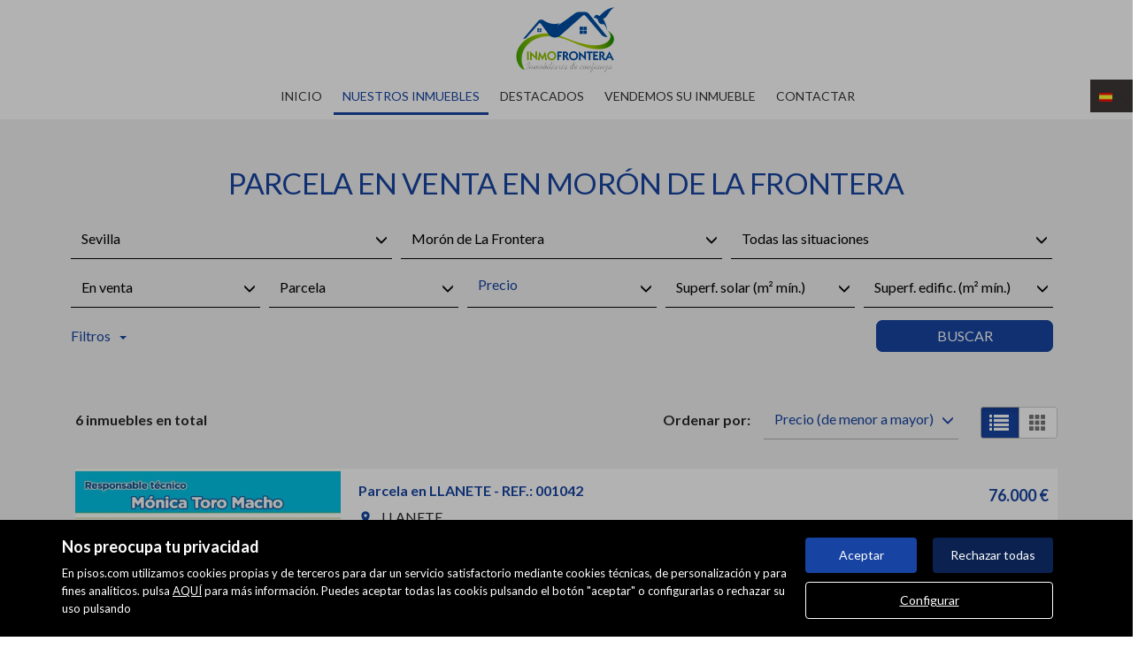

--- FILE ---
content_type: text/html; charset=UTF-8
request_url: https://www.inmofrontera.com/buscador/en_venta/parcela/sevilla/moron_de_la_frontera/
body_size: 12219
content:
<!DOCTYPE html>
<html lang="es">

    <head>
        <meta http-equiv="Content-Type" content="text/html; charset=utf-8" />
        <meta name="viewport" content="width=device-width, initial-scale=1">

                                    <meta name="title" content="Parcela en venta en Morón de La Frontera" />
                                    
                                    <meta name="description" content="venta de Parcela en Morón de La Frontera, 6 viviendas disponibles en Morón de La Frontera" />
                                        <meta name="keywords" content="Pisos en venta, Casas en venta, Parcelas en venta, Dúplex en venta, Pisos en alquiler, Casas en alquiler, Chalets en alquiler, Chalets en venta" />
                            <meta property="og:title" content="Parcela en venta en Morón de La Frontera"/>
                            <meta property="og:image" content="https://www.inmofrontera.com/imgs/w2132/14bb6c14d6c4af5f0d9355911a6b6f3a.png"/>
                            
        
                                    <title>Parcela en venta en Morón de La Frontera</title>
                                                <link rel="icon" href="/imgs/w2132/favicon.ico" type="image/x-icon">
                
        <link rel="stylesheet" type="text/css" href="/css/basic.min.css" />
        
        <link rel="stylesheet" type="text/css" href="/uikit/css/allInOne.min.css" />
        
        
        
        
        
        
        <link rel='stylesheet' type='text/css' href='/css/utils.min.css?v=00003' />
        <link rel='stylesheet' type='text/css' href='/css/swiper.min.css' />
        <link rel='stylesheet' type='text/css' href='/css/WA6/wa6-style-icons.css' />
        
                    <link href='https://fonts.googleapis.com/css?family=Lato:400,300,600,500,700,100&display=swap' rel='stylesheet' type='text/css'>
                <link href="https://fonts.googleapis.com/icon?family=Material+Icons" rel="stylesheet">
        <link rel="stylesheet" type="text/css" href="/css/compiled/main_w2132.css?r=953247" />
                    <link rel="stylesheet" type="text/css" href="/css/compiled/custom_w2132.css?r=286010" />
                
            <script type='text/javascript' src='https://www.google.com/recaptcha/api.js?hl=es' async defer></script>
        
        
                                                
            </head>

<body>
                
        <div id="pag-1" class="container-fluid">
                    
                                        <div class="pantalla-negra-cookies"></div>
                <div id="cookiesV2" class="a15 contcoockies">
            <div class="container">
                <div class="contTexto">
                    <span class="titulo">Nos preocupa tu privacidad</span>
                                        <span class="texto">En pisos.com utilizamos cookies propias y de terceros para dar un servicio satisfactorio mediante cookies técnicas, de personalización y para fines analíticos. pulsa <a href="/politica_cookies">AQUÍ</a> para más información. Puedes aceptar todas las cookis pulsando el botón "aceptar" o configurarlas o rechazar su uso pulsando</span>
                                    </div>
                <div class="contBTNcookis col-lg-12">
                    <span class="acceptBTN">Aceptar</span>
                    <span class="rechazarBTN">Rechazar todas</span>
                    
                    <a href="/politica_cookies" class="configBTN">Configurar</a>
                    
                </div>
            </div>
        </div>
                    
            
                <div class="a83 cabecera fijar">
	<div class="container-fluid containetTopBg">
		<div class="container-fluid navwidth"> <!-- variable para asignar container o container-fluid-->
			<div class="row">
				<div class="containetTop">
					<div class="contLogo uk-flex uk-flex-center uk-flex-middle uk-text-center">
                        <div>
							<a class="linkLogo" href="/"><img src="/imgs/w2132/14bb6c14d6c4af5f0d9355911a6b6f3a.png" alt="Buscador"></a>
						</div>
					</div>
					<div class="contContacto uk-flex uk-flex-center uk-flex-middle uk-text-center">
						<div>
							<div class="tableContacto">
								<div class="rowContacto">
									<div>
										<div class="cellIcon iconMT hidden-print">
											<i class="material-icons">phone</i>
										</div>
										<div class="cellPhonFax">
											<div class="contPhoneNum">
												<span class="txtContact">665356856</span>
											</div>
											<div class="contPhoneFax">
												<span class="txtContact"></span>
											</div>
										</div>
									</div>
								</div>
																	<div class="rowContacto">
										<div class="cellIcon iconSobre hidden-print">
											<i class="material-icons">email</i>
										</div>
										<div class="cellMail">
											<div class="contMail">
												<span class="txtContact MT2">inmofronttera@gmail.com</span>
											</div>
										</div>
									</div>
															</div>
						</div>
					</div>
					<div class="contButtonMenu">
						<div class="navbar-header">
															<button type="button" class="navbar-toggle hamb hidden-print">
									<span class="icon-bar"></span>
									<span class="icon-bar"></span>
									<span class="icon-bar"></span>
								</button>
													</div>
					</div>
				</div>
			</div>
		</div>
	</div>
	<div class="container-fluid containetTopMenu">
		<div class="row">
			<div class="container-fluid navwidth"> <!-- variable para asignar container o container-fluid-->
				<div class="row">
					<nav class="navbar navbar-default menu-header" role="navigation">
						<div id="navbar" class="header-menu navbar-collapse collapse hidden-print">
							<ul class="nav navbar-nav">
																											<li >
											<a href="/">Inicio </a>
										</li>
																																				<li  class="active" >
											<a href="/buscador/">Nuestros inmuebles </a>
										</li>
																																				<li >
											<a href="/destacados">Destacados </a>
										</li>
																																				<li >
											<a href="/captacion">Vendemos su inmueble </a>
										</li>
																																				<li >
											<a href="/contacto">Contactar </a>
										</li>
																	                 
																	<li class="idiomas dropdown hidden-xs hidden-sm">
										<a href="/idioma/ES" class="dropdown-toggle hidden-xs" data-toggle="dropdown" role="button" aria-haspopup="true" aria-expanded="false">
																							<img class="selected-flag" src="/imgs/ico_ES.gif">
																						<span class="caret"></span>
										</a>
										<ul class="dropdown-menu hidden-xs hidden-sm">
																							<li>
																											<a href="/idioma/EN"><img class="selected-flag" src="/imgs/ico_EN.gif"></a>
																									</li>
																							<li>
																											<a href="/idioma/ES"><img class="selected-flag" src="/imgs/ico_ES.gif"></a>
																									</li>
																					</ul>
									</li>
																								</ul>
						</div>
					</nav>
				</div>
			</div>
		</div>
	</div>
</div>

	<div class="navmob">
		<div class="close">
			<span class="glyphicon glyphicon-remove" aria-hidden="true"></span>
		</div>
		<ul class="list-unstyled">
												<li >
						<a href="/">Inicio </a>
					</li>
																<li  class="active" >
						<a href="/buscador/">Nuestros inmuebles </a>
					</li>
																<li >
						<a href="/destacados">Destacados </a>
					</li>
																<li >
						<a href="/captacion">Vendemos su inmueble </a>
					</li>
																<li >
						<a href="/contacto">Contactar </a>
					</li>
														<li class="idiomas-xs">
					<ul class="list-unstyled list-inline">
													<li>
																	<a href="/idioma/EN"><img class="selected-flag" src="/imgs/ico_EN.gif"></a>
															</li>
													<li>
																	<a href="/idioma/ES"><img class="selected-flag" src="/imgs/ico_ES.gif"></a>
															</li>
											</ul>
				</li>
					</ul>
	</div>
                
            
                <div id="filtro-buscador" class="row a104 buscador-inmuebles" >
	<div class="capa-alpha">
		<div class="container-fluid buscador-bg">
			<div class="row buscador-position">
				<div class="container">
					<div class="row">
						<div class="cont-buscador">
							<h1 class="titulo-buscador">
																	Parcela en venta en Morón de La Frontera															</h1>
															<input type="hidden" class="select-value" value="1" id="busqueda">
								<input type="hidden" class="select-value" value="4" id="busquedaOperacion">
								<input type="hidden" class="select-value" value="29" id="busquedaTipo">
								<input type="hidden" class="select-value" value="5" id="busquedaFamily">
								<input type="hidden" class="select-value" value="P00000000000041" id="busquedaProvincia">
								<input type="hidden" class="select-value" value="M00000000041065" id="busquedaPoblacion">
								<input type="hidden" class="select-value" value="" id="busquedaZona">
								<input type="hidden" class="select-value" value="" id="busquedaBarrio">
														<input type="hidden" class="select-value" value="0" id="filtrotipo">
							<input type="hidden" class="select-value" value="Tipo de inmueble" id="txtTInmueble">
							<input type="hidden" class="select-value" value="Precio" id="txtPrecio">
							<form id="filtro" class="form-inline" action="/buscador/">
								<div class="cuadro-buscador">
									<div class="row nmRow">
										<div class="widthLocations3">
											<div class="cont-select-dd">
												<div class="dropdown">
													<input type="hidden" value="Todas las provincias" id="ProvinciaTXT">
													<input type="hidden" name="IdMAEProvincia" class="select-value" value="0" id="IdMAEProvincia">
													<button aria-expanded="true" data-toggle="dropdown" type="button" class="btn btn-default dropdown-toggle select-dropdown ">
														<span class="txt-select">
																															Todas las provincias																													</span>
														<span class="glyphicon glyphicon-menu-down" aria-hidden="true"></span>
													</button>
													<ul id="component_Filtro_foto_zona" aria-labelledby="options" role="menu" class="dropdown-menu">
														<li role="presentation"><span data-value="0">Todas las provincias</span></li>
													</ul>
												</div>
											</div>
										</div>
										<div class="widthLocations3">
											<div class="cont-select-dd">
												<div class="dropdown">
													<input type="hidden" value="Todos los municipios" id="PoblacionTXT">
													<input type="hidden" name="IdMAEPoblacion" class="select-value" value="0" id="IdMAEPoblacion">
													<button id="btncomponent_Filtro_foto_zona2" aria-expanded="true" data-toggle="dropdown" type="button" class="btn btn-default dropdown-toggle select-dropdown ">
														<span class="txt-select">
																															Todos los municipios																													</span>
														<span class="glyphicon glyphicon-menu-down" aria-hidden="true"></span>
													</button>
													<ul id="component_Filtro_foto_zona2" aria-labelledby="options" role="menu" class="dropdown-menu">
														<li role="presentation"><span data-value="0">Todos los municipios</span></li>
													</ul>
												</div>
											</div>
										</div>
										<div class="widthLocations3">
											<div class="cont-select-dd">
												<div class="dropdown">
													<input type="hidden" value="Todas las situaciones" id="ZonaTXT">
													<input type="hidden" name="IdZona" class="select-value" value="0" id="IdZona">
													<button id="btncomponent_Filtro_foto_zona3" aria-expanded="true" data-toggle="dropdown" type="button" class="btn btn-default dropdown-toggle select-dropdown ">
														<span class="txt-select">Todas las situaciones</span>
														<span class="glyphicon glyphicon-menu-down" aria-hidden="true"></span>
													</button>
													<ul id="component_Filtro_foto_zona3" aria-labelledby="options" role="menu" class="dropdown-menu">
														<li role="presentation"><span data-value="0">Todas las situaciones</span></li>
													</ul>
												</div>
											</div>
										</div>
																			</div>

									<div class="row nmRow pdg">
										<div class="cont-filtros">
											<div class="widthfilter4">
												<div class="cont-select-dd">
													<div class="dropdown">
																																																									<input type="hidden" name="IdTipoOperacion" class="select-value" value="4" id="IdTipoOperacion">
														<button id="btnOperaciones" aria-expanded="true" data-toggle="dropdown" type="button" class="btn btn-default dropdown-toggle select-dropdown ">
															<span class="txt-select">
																																																																																																																																																																																		En venta																																																																																																																										</span>
															<span class="glyphicon glyphicon-menu-down" aria-hidden="true"></span>
														</button>
														<ul id="component_Buscador_operacion" aria-labelledby="options" role="menu" class="dropdown-menu">
															<li role="presentation"><span data-value="All">Todas</span></li>
																																																<li role="presentation"><span data-value="3">En alquiler</span></li>
																																																																<li role="presentation"><span data-value="4">En venta</span></li>
																																													</ul>
													</div>
												</div>
											</div>
											<div class="widthfilter4">
												<div class="cont-select-dd">
													<div class="dropdown">
														<input type="hidden" name="IdTipoInmueble" class="select-value" value="All" id="IdTipoInmueble">
														<input type="hidden" name="family" class="idfamily" value="5" id="family">
														<button aria-expanded="true" data-toggle="dropdown" type="button" class="btn btn-default dropdown-toggle select-dropdown ">
															<span id="txttipo" class="txt-select">Todas</span>
															<span class="glyphicon glyphicon-menu-down" aria-hidden="true"></span>
														</button>
														<ul  id="caja_de_buscador_foto_TipoInmueble" aria-labelledby="options" role="menu" class="dropdown-menu idtipoinmueble">
															<li role="presentation"><span data-value="All">Todas</span></li>
														</ul>
													</div>
												</div>
											</div>
											<div class="widthfilter4 nopdgSM">
												<div class="cont-campo cont-PrecioMaximo">
													<div class="contMaster">
														<div class="dropdown-toggle select-dropdown buttonMaster">
															<span class="txt-select">															Precio															</span>
															<span class="glyphicon glyphicon-menu-down"></span>
														</div>
														<ul aria-labelledby="options" role="menu" class="dropdown-menu listPriceMaster">
															<div class="colsPrice">
																<div class="dropdown">
																	<input type="hidden" name="PrecioMin" class="select-value" value="" id="PrecioMin">
																	<button aria-expanded="true" data-toggle="dropdown" type="button" class="btn btn-default dropdown-toggle select-dropdown ">
																		<span class="txt-select">Precio Mín.</span>
																		<span class="glyphicon glyphicon-menu-down"></span>
																	</button>
																	<ul aria-labelledby="options" role="menu" class="dropdown-menu listPrecioMin">
																		<div class="precioAlquiler" style="display:none">
																			<li role="presentation"><span data-value="0">Todos los precios</span></li>
																																							<li role="presentation"><span data-value="150">Desde 150 €/mes</span></li>	
																																							<li role="presentation"><span data-value="300">Desde 300 €/mes</span></li>	
																																							<li role="presentation"><span data-value="450">Desde 450 €/mes</span></li>	
																																							<li role="presentation"><span data-value="600">Desde 600 €/mes</span></li>	
																																							<li role="presentation"><span data-value="750">Desde 750 €/mes</span></li>	
																																							<li role="presentation"><span data-value="900">Desde 900 €/mes</span></li>	
																																							<li role="presentation"><span data-value="1100">Desde 1.100 €/mes</span></li>	
																																							<li role="presentation"><span data-value="1300">Desde 1.300 €/mes</span></li>	
																																							<li role="presentation"><span data-value="1500">Desde 1.500 €/mes</span></li>	
																																							<li role="presentation"><span data-value="1800">Desde 1.800 €/mes</span></li>	
																																							<li role="presentation"><span data-value="2300">Desde 2.300 €/mes</span></li>	
																																							<li role="presentation"><span data-value="3000">Desde 3.000 €/mes</span></li>	
																																							<li role="presentation"><span data-value="6000">Desde 6.000 €/mes</span></li>	
																																							<li role="presentation"><span data-value="10000">Desde 10.000 €/mes</span></li>	
																																							<li role="presentation"><span data-value="20000">Desde 20.000 €/mes</span></li>	
																																					</div>
																		<div class="precioCompra"  style="display:block">
																			<li role="presentation"><span data-value="0">Todos los precios</span></li>
																																							<li role="presentation"><span data-value="10000">Desde 10.000 €</span></li>
																																							<li role="presentation"><span data-value="30000">Desde 30.000 €</span></li>
																																							<li role="presentation"><span data-value="60000">Desde 60.000 €</span></li>
																																							<li role="presentation"><span data-value="90000">Desde 90.000 €</span></li>
																																							<li role="presentation"><span data-value="120000">Desde 120.000 €</span></li>
																																							<li role="presentation"><span data-value="150000">Desde 150.000 €</span></li>
																																							<li role="presentation"><span data-value="180000">Desde 180.000 €</span></li>
																																							<li role="presentation"><span data-value="210000">Desde 210.000 €</span></li>
																																							<li role="presentation"><span data-value="240000">Desde 240.000 €</span></li>
																																							<li role="presentation"><span data-value="270000">Desde 270.000 €</span></li>
																																							<li role="presentation"><span data-value="300000">Desde 300.000 €</span></li>
																																							<li role="presentation"><span data-value="360000">Desde 360.000 €</span></li>
																																							<li role="presentation"><span data-value="420000">Desde 420.000 €</span></li>
																																							<li role="presentation"><span data-value="480000">Desde 480.000 €</span></li>
																																							<li role="presentation"><span data-value="600000">Desde 600.000 €</span></li>
																																							<li role="presentation"><span data-value="1000000">Desde 1.000.000 €</span></li>
																																							<li role="presentation"><span data-value="2000000">Desde 2.000.000 €</span></li>
																																							<li role="presentation"><span data-value="3000000">Desde 3.000.000 €</span></li>
																																							<li role="presentation"><span data-value="6000000">Desde 6.000.000 €</span></li>
																																							<li role="presentation"><span data-value="10000000">Desde 10.000.000 €</span></li>
																																							<li role="presentation"><span data-value="20000000">Desde 20.000.000 €</span></li>
																																							<li role="presentation"><span data-value="30000000">Desde 30.000.000 €</span></li>
																																					</div>
																	</ul>
																</div>
															</div>
															<div class="colsPrice">
																<div class="dropdown">
																	<input type="hidden" name="PrecioMax" class="select-value" value="" id="PrecioMax">
																	<button aria-expanded="true" data-toggle="dropdown" type="button" class="btn btn-default dropdown-toggle select-dropdown ">
																		<span class="txt-select">Precio Máx.</span>
																		<span class="glyphicon glyphicon-menu-down"></span>
																	</button>
																	<ul aria-labelledby="options" role="menu" class="dropdown-menu listPrecioMax">
																		<div class="precioAlquiler" style="display:none">
																			<li role="presentation"><span data-value="0">Todos los precios</span></li>
																																							<li role="presentation"><span data-value="150">Hasta 150 €/mes</span></li>	
																																							<li role="presentation"><span data-value="300">Hasta 300 €/mes</span></li>	
																																							<li role="presentation"><span data-value="450">Hasta 450 €/mes</span></li>	
																																							<li role="presentation"><span data-value="600">Hasta 600 €/mes</span></li>	
																																							<li role="presentation"><span data-value="750">Hasta 750 €/mes</span></li>	
																																							<li role="presentation"><span data-value="900">Hasta 900 €/mes</span></li>	
																																							<li role="presentation"><span data-value="1100">Hasta 1.100 €/mes</span></li>	
																																							<li role="presentation"><span data-value="1300">Hasta 1.300 €/mes</span></li>	
																																							<li role="presentation"><span data-value="1500">Hasta 1.500 €/mes</span></li>	
																																							<li role="presentation"><span data-value="1800">Hasta 1.800 €/mes</span></li>	
																																							<li role="presentation"><span data-value="2300">Hasta 2.300 €/mes</span></li>	
																																							<li role="presentation"><span data-value="3000">Hasta 3.000 €/mes</span></li>	
																																							<li role="presentation"><span data-value="6000">Hasta 6.000 €/mes</span></li>	
																																							<li role="presentation"><span data-value="10000">Hasta 10.000 €/mes</span></li>	
																																							<li role="presentation"><span data-value="20000">Hasta 20.000 €/mes</span></li>	
																																					</div>
																		<div class="precioCompra"  style="display:block">
																			<li role="presentation"><span data-value="0">Todos los precios</span></li>
																																							<li role="presentation"><span data-value="10000">Hasta 10.000 €</span></li>
																																							<li role="presentation"><span data-value="30000">Hasta 30.000 €</span></li>
																																							<li role="presentation"><span data-value="60000">Hasta 60.000 €</span></li>
																																							<li role="presentation"><span data-value="90000">Hasta 90.000 €</span></li>
																																							<li role="presentation"><span data-value="120000">Hasta 120.000 €</span></li>
																																							<li role="presentation"><span data-value="150000">Hasta 150.000 €</span></li>
																																							<li role="presentation"><span data-value="180000">Hasta 180.000 €</span></li>
																																							<li role="presentation"><span data-value="210000">Hasta 210.000 €</span></li>
																																							<li role="presentation"><span data-value="240000">Hasta 240.000 €</span></li>
																																							<li role="presentation"><span data-value="270000">Hasta 270.000 €</span></li>
																																							<li role="presentation"><span data-value="300000">Hasta 300.000 €</span></li>
																																							<li role="presentation"><span data-value="360000">Hasta 360.000 €</span></li>
																																							<li role="presentation"><span data-value="420000">Hasta 420.000 €</span></li>
																																							<li role="presentation"><span data-value="480000">Hasta 480.000 €</span></li>
																																							<li role="presentation"><span data-value="600000">Hasta 600.000 €</span></li>
																																							<li role="presentation"><span data-value="1000000">Hasta 1.000.000 €</span></li>
																																							<li role="presentation"><span data-value="2000000">Hasta 2.000.000 €</span></li>
																																							<li role="presentation"><span data-value="3000000">Hasta 3.000.000 €</span></li>
																																							<li role="presentation"><span data-value="6000000">Hasta 6.000.000 €</span></li>
																																							<li role="presentation"><span data-value="10000000">Hasta 10.000.000 €</span></li>
																																							<li role="presentation"><span data-value="20000000">Hasta 20.000.000 €</span></li>
																																							<li role="presentation"><span data-value="30000000">Hasta 30.000.000 €</span></li>
																																					</div>
																	</ul>
																</div>
															</div>
															<div class="colsPrice">
																<span id="btnApply" class="btnApply tr05">Aplicar</button>
															</div>
														</ul>
													</div>
												</div>
											</div>
											<div class="widthfilter4 h-all s-pisos s-casas">
												<div class="cont-select-dd h-all s-pisos s-casas">
													<div class="dropdown">
														<input type="hidden" name="HabitacionesMinimas" class="select-value d-all e-pisos e-casas" value="" id="HabitacionesMinimas">
														<button aria-expanded="true" data-toggle="dropdown" type="button" class="btn btn-default dropdown-toggle select-dropdown ">
															<span class="txt-select">Habitaciones (mín.)</span>
															<span class="glyphicon glyphicon-menu-down" aria-hidden="true"></span>
														</button>
														<ul aria-labelledby="options" role="menu" class="dropdown-menu">
															<li role="presentation"><span data-value="">Todas</span></li>
															<li role="presentation"><span data-value="1">1 o más</span></li>
															<li role="presentation"><span data-value="2">2 o más</span></li>
															<li role="presentation"><span data-value="3">3 o más</span></li>
															<li role="presentation"><span data-value="4">4 o más</span></li>
															<li role="presentation"><span data-value="5">5 o más</span></li>
														</ul>
													</div>
												</div>
											</div>
											<div class="widthfilter4 h-all s-casas s-terrenos">
												<div class="cont-select-dd h-all s-casas s-terrenos">
													<div class="dropdown">
														<input type="hidden" name="SuperficieSolarMinima" class="select-value d-all e-casas e-terrenos" value="" id="SuperficieSolarMinima">
														<button aria-expanded="true" data-toggle="dropdown" type="button" class="btn btn-default dropdown-toggle select-dropdown ">
															<span class="txt-select">Superf. solar (m² mín.)</span>
															<span class="glyphicon glyphicon-menu-down" aria-hidden="true"></span>
														</button>
														<ul aria-labelledby="options" role="menu" class="dropdown-menu">
															<li role="presentation"><span data-value="">Todas</span></li>
															<li role="presentation"><span data-value="100">Desde 100 m²</span></li>
															<li role="presentation"><span data-value="120">Desde 120 m²</span></li>
															<li role="presentation"><span data-value="140">Desde 140 m²</span></li>
															<li role="presentation"><span data-value="160">Desde 160 m²</span></li>
															<li role="presentation"><span data-value="180">Desde 180 m²</span></li>
															<li role="presentation"><span data-value="200">Desde 200 m²</span></li>
															<li role="presentation"><span data-value="400">Desde 400 m²</span></li>
															<li role="presentation"><span data-value="600">Desde 600 m²</span></li>
															<li role="presentation"><span data-value="1000">Desde 1.000 m²</span></li>
															<li role="presentation"><span data-value="2000">Desde 2.000 m²</span></li>
															<li role="presentation"><span data-value="5000">Desde 5.000 m²</span></li>
														</ul>
													</div>
												</div>
											</div>
											<div class="widthfilter4 h-all s-terrenos">
												<div class="cont-select-dd h-all s-terrenos">
													<div class="dropdown">
														<input type="hidden" name="SuperficieEdificableMinima" class="select-value d-all e-terrenos" value="" id="SuperficieEdificableMinima">
														<button aria-expanded="true" data-toggle="dropdown" type="button" class="btn btn-default dropdown-toggle select-dropdown ">
															<span class="txt-select">Superf. edific. (m² mín.)</span>
															<span class="glyphicon glyphicon-menu-down" aria-hidden="true"></span>
														</button>
														<ul aria-labelledby="options" role="menu" class="dropdown-menu">
															<li role="presentation"><span data-value="">Todas</span></li>
															<li role="presentation"><span data-value="40">Desde 40 m²</span></li>
															<li role="presentation"><span data-value="60">Desde 60 m²</span></li>
															<li role="presentation"><span data-value="80">Desde 80 m²</span></li>
															<li role="presentation"><span data-value="100">Desde 100 m²</span></li>
															<li role="presentation"><span data-value="120">Desde 120 m²</span></li>
															<li role="presentation"><span data-value="140">Desde 140 m²</span></li>
															<li role="presentation"><span data-value="160">Desde 160 m²</span></li>
															<li role="presentation"><span data-value="180">Desde 180 m²</span></li>
															<li role="presentation"><span data-value="200">Desde 200 m²</span></li>
															<li role="presentation"><span data-value="400">Desde 400 m²</span></li>
															<li role="presentation"><span data-value="600">Desde 600 m²</span></li>
														</ul>
													</div>
												</div>
											</div>
											<div class="widthfilter4 h-all s-parkings">
												<div class="cont-select-dd h-all s-parkings">
													<div class="dropdown">
														<input type="hidden" name="PlazasMinimas" class="select-value d-all e-parkings" value="" id="PlazasMinimas">
														<button aria-expanded="true" data-toggle="dropdown" type="button" class="btn btn-default dropdown-toggle select-dropdown ">
															<span class="txt-select">Plazas (mín.)</span>
															<span class="glyphicon glyphicon-menu-down" aria-hidden="true"></span>
														</button>
														<ul aria-labelledby="options" role="menu" class="dropdown-menu">
															<li role="presentation"><span data-value="">Indiferente</span></li>
															<li role="presentation"><span data-value="1">1</span></li>
															<li role="presentation"><span data-value="2">2</span></li>
															<li role="presentation"><span data-value="3">3</span></li>
															<li role="presentation"><span data-value="4">Más de 3</span></li>
														</ul>
													</div>
												</div>
											</div>
											<div class="widthfilter4 h-all s-pisos s-casas s-locales s-parkings s-naves">
												<div class="cont-select-dd h-all s-pisos s-casas s-locales s-parkings s-naves">
													<div class="dropdown">
														<input type="hidden" name="SuperficieMinima" class="select-value d-all e-pisos e-casas e-locales e-parkings e-naves" value="" id="SuperficieMinima">
														<button aria-expanded="true" data-toggle="dropdown" type="button" class="btn btn-default dropdown-toggle select-dropdown ">
															<span class="txt-select">Superfície (m² mín.)</span>
															<span class="glyphicon glyphicon-menu-down" aria-hidden="true"></span>
														</button>
														<ul aria-labelledby="options" role="menu" class="dropdown-menu">
															<li role="presentation"><span data-value="">Todas</span></li>
															<li role="presentation"><span data-value="40">Desde 40 m²</span></li>
															<li role="presentation"><span data-value="60">Desde 60 m²</span></li>
															<li role="presentation"><span data-value="80">Desde 80 m²</span></li>
															<li role="presentation"><span data-value="100">Desde 100 m²</span></li>
															<li role="presentation"><span data-value="120">Desde 120 m²</span></li>
															<li role="presentation"><span data-value="140">Desde 140 m²</span></li>
															<li role="presentation"><span data-value="160">Desde 160 m²</span></li>
															<li role="presentation"><span data-value="180">Desde 180 m²</span></li>
															<li role="presentation"><span data-value="200">Desde 200 m²</span></li>
															<li role="presentation"><span data-value="400">Desde 400 m²</span></li>
															<li role="presentation"><span data-value="600">Desde 600 m²</span></li>
														</ul>
													</div>
												</div>
											</div>
										</div>
									</div>

																			<div class="row nmRow">
											<div id="filters" class="panel-collapse collapse" role="tabpanel" aria-labelledby="headingOne">
												<div class="cont-filtros secondFilter">
													<div class="contCB">
														<div class="cont-campo widthSFCB cont-SoloObraNueva h-all s-pisos s-casas s-naves s-locales s-parkings">
															<div class="checkbox">
																<label>
																	<div class="cb-button">
																		<span class="glyphicon" aria-hidden="true"></span>
																	</div>
																	Sólo obra nueva																</label>
																<input id="SoloObraNueva" type="checkbox" name="SoloON" class="cb-hidden d-all e-pisos e-casas e-naves e-locales e-parkings" value="True">
															</div>
														</div>
														<div class="cont-campo widthSFCB h-all s-pisos s-casas s-naves s-locales">
															<div class="checkbox">
																<label>
																	<div class="cb-button">
																		<span class="glyphicon" aria-hidden="true"></span>
																	</div>
																	Con parking																</label>
																<input type="checkbox" name="Parking" class="cb-hidden d-all e-pisos e-casas e-naves e-locales" value="True">
															</div>
														</div>
														<div class="cont-campo widthSFCB h-all s-pisos s-casas">
															<div class="checkbox">
																<label>
																	<div class="cb-button">
																		<span class="glyphicon" aria-hidden="true"></span>
																	</div>
																	Con terraza																</label>
																<input type="checkbox" name="Terraza" class="cb-hidden d-all e-pisos e-casas" value="True">
															</div>
														</div>
														<div class="cont-campo widthSFCB h-all s-pisos s-casas s-locales">
															<div class="checkbox">
																<label>
																	<div class="cb-button">
																		<span class="glyphicon" aria-hidden="true"></span>
																	</div>
																	Con calefacción																</label>
																<input type="checkbox" name="Calefaccion" class="cb-hidden d-all e-pisos e-casas e-locales" value="True">
															</div>
														</div>
														<div class="cont-campo widthSFCB h-all s-pisos s-casas">
															<div class="checkbox">
																<label>
																	<div class="cb-button">
																		<span class="glyphicon" aria-hidden="true"></span>
																	</div>
																	Con piscina																</label>
																<input type="checkbox" name="Piscina" class="cb-hidden d-all e-pisos e-casas e-locales" value="True">
															</div>
														</div>
														<div class="cont-campo widthSFCB h-all">
															<!-- Activar en pisos y casas -->
															<div class="checkbox">
																<label>
																	<div class="cb-button">
																		<span class="glyphicon" aria-hidden="true"></span>
																	</div>
																	con_ascensor																</label>
																<input type="checkbox" name="Ascensor" class="cb-hidden d-all" value="True">
															</div>
														</div>
														<div class="cont-campo widthSFCB h-all s-pisos">
															<div class="checkbox">
																<label>
																	<div class="cb-button">
																		<span class="glyphicon" aria-hidden="true"></span>
																	</div>
																	Con trastero																</label>
																<input type="checkbox" name="Trastero" class="cb-hidden d-all e-pisos" value="True">
															</div>
														</div>
														<div class="cont-campo widthSFCB h-all s-pisos s-casas">
															<div class="checkbox">
																<label>
																	<div class="cb-button">
																		<span class="glyphicon" aria-hidden="true"></span>
																	</div>
																	Con jardín																</label>
																<input type="checkbox" name="Jardin" class="cb-hidden d-all e-pisos e-casas" value="True">
															</div>
														</div>
														<div class="cont-campo widthSFCB h-all s-pisos s-casas s-locales">
															<div class="checkbox">
																<label>
																	<div class="cb-button">
																		<span class="glyphicon" aria-hidden="true"></span>
																	</div>
																	Con Aire acondicionado																</label>
																<input type="checkbox" name="AireAcondicionado" class="cb-hidden d-all e-pisos e-casas e-locales" value="True">
															</div>
														</div>	
														<div class="cont-campo widthSFCB h-all s-terrenos">
															<div class="checkbox">
																<label>
																	<div class="cb-button">
																		<span class="glyphicon" aria-hidden="true"></span>
																	</div>
																	Urbanizado																</label>
																<input type="checkbox" name="Urbanizado" class="cb-hidden d-all e-terrenos" value="True">
															</div>
														</div>
														
														<div class="cont-campo widthSFCB h-all s-locales">
															<div class="checkbox">
																<label>
																	<div class="cb-button">
																		<span class="glyphicon" aria-hidden="true"></span>
																	</div>
																	En planta baja																</label>
																<input type="checkbox" name="EnPlantaBaja" class="cb-hidden d-all e-locales" value="True">
															</div>
														</div>
														<div class="cont-campo widthSFCB h-all s-locales">
															<div class="checkbox">
																<label>
																	<div class="cb-button">
																		<span class="glyphicon" aria-hidden="true"></span>
																	</div>
																	Con escaparate																</label>
																<input type="checkbox" name="Escaparate" class="cb-hidden d-all e-locales" value="True">
															</div>
														</div>
														
														<div class="cont-campo widthSFCB h-all s-naves">
															<div class="checkbox">
																<label>
																	<div class="cb-button">
																		<span class="glyphicon" aria-hidden="true"></span>
																	</div>
																	Con muelle de carga																</label>
																<input type="checkbox" name="MuelleDeCarga" class="cb-hidden d-all e-naves" value="True">
															</div>
														</div>
														<div class="cont-campo widthSFCB h-all s-naves">
															<div class="checkbox">
																<label>
																	<div class="cb-button">
																		<span class="glyphicon" aria-hidden="true"></span>
																	</div>
																	 Con grúa																</label>
																<input type="checkbox" name="Grua" class="cb-hidden d-all e-naves" value="True">
															</div>
														</div>
														<div class="cont-campo widthSFCB h-all s-parkings">
															<input type="text" class="form-control d-all e-parkings" name="AlturaTechoMinima" placeholder="Altura techo (mín.)">
														</div>
														<div class="conmostarS">
															<span class=title>Mostrar sólo</span>
														</div>
														<div class="cont-campo widthSFCB">
															<div class="checkbox">
																<label>
																	<div class="cb-button">
																		<span class="glyphicon" aria-hidden="true"></span>
																	</div>
																	Con fotos																</label>
																<input type="checkbox" name="TieneFotos" class="cb-hidden" value="True">
															</div>
														</div>
													</div>
													<div class="contRefS">
														<div class="cont-campo widthSRef">
															<input type="text" class="form-control" name="Referencia" placeholder="Referencia">
														</div>
													</div>
												</div>
											</div>
										</div>
																		<div class="row nmRow">
										<div class="cont-boton">
																						<span class="cBtnFilter">
												<a role="button" data-toggle="collapse" data-parent="#accordion" href="#filters" aria-expanded="false" aria-controls="collapseOne" class="btnFilter collapsed">Filtros<span class="flecha"></span></a>
											</span>
																						<button id="btnFiltro" class="btn tr05">Buscar</button>
										</div>
									</div>

									<input type="hidden" class="select-value" value="publicacion" name="CampoOrden" id="CampoOrden">
									<input type="hidden" class="select-value" value="desc" name="DireccionOrden" id="DireccionOrden">
								</div>
							</form>
						</div>
					</div>
				</div>
			</div>
		</div>
	</div>
</div>                
            
                <div class="a52">
	<div class="buscador-position">
		<div class="container">
			<div class="row">
				<div class="contToal">
					<span class="totalAds">6 inmuebles en total</span>
				</div>
				<div class="cont-filtros">
					<span class="txt">Ordenar por:</span>
					<div class="cont-select-dd">
						<div class="dropdown">
							<input type="hidden" name="ordenarPor" class="select-value" value="" id="ordenarPor">
							<button id="btnOrdenatPor" aria-expanded="true" data-toggle="dropdown" type="button" class="btn btn-default dropdown-toggle select-dropdown ">
								<span class="txt-select">
																														Recientes																											</span>
								<span class="glyphicon glyphicon-menu-down" aria-hidden="true"></span>
							</button>
							<ul id="component_Ordenar_foto" aria-labelledby="options" role="menu" class="dropdown-menu optionsOrdenar">
								<li class="orderPrice" role="presentation"><span data-value="asc-precio">Precio (de menor a mayor)</span></li>
								<li class="orderPrice" role="presentation"><span data-value="desc-precio">Precio (de mayor a menor)</span></li>
								<div id="supOrder">
									<li role="presentation"><span data-value="asc-superficie">m<sup>2</sup> (de menos a más)</span></li>
									<li role="presentation"><span data-value="desc-superficie">m<sup>2</sup> (de más a menos)</span></li>
								</div>
								<li class="orderPrice" role="presentation"><span data-value="desc-publicacion">Recientes</span></li>
							</ul>
						</div>
					</div>
					<div class="selectListCard">
						<div class="btn-group btn-toggle btn-agrupar pull-right"> 
							<button class="btn btn-sm btn-default btn-lists btn-lists-on active"></button>
							<button class="btn btn-sm btn-default btn-cards btn-cards-off"></button>
						</div>
					</div>
				</div>
			</div>
		</div>
	</div>
</div>                
            
                <div class="a36 list-buscador">
	<div class="buscador-position">
		<div id="containerwidth" class="container">
			<div class="row">
				<div id="typeList" class="cont-list">
																		<div class="container-inmuebles">
								<div class="ads">
									<div class="media">
										<div class="media-left">
											<a href="/detalle/en_venta/parcela/sevilla/moron_de_la_frontera/35074631026.512084/">
												<div class="cont-img-data">
																																																																																																		<div id="001042" class="carousel slide" data-ride="carousel">
															<div class="carousel-inner" role="listbox">
																																	<div class="item active">
																		<div class="img" style="background-image:url('https://fotoshs.imghs.net/med//512084/35074631026.512084/512084_35074631026_1_20230621104340764.jpg');" alt="Parcela en venta en LLANETE - 001042">
																			<img src="/imgs/img-resp-3x2.png" alt="Parcela en venta en LLANETE - 001042"/>
																		</div>
																	</div>
																															</div>

																														<div class="cont-num-imgs">
																<span class="img-actual">1</span><span>/</span><span class="total-img">1 </span><span class="icon-foto"></span><span class="label-img">Fotos</span>
															</div>
															<div class="cont-precio">
																<span class="precio">
																																																																										76.000 €																																																																						</span>
																															</div>
														</div>
																									</div>
											</a>
										</div>
										<div class="media-body">
											<h2 class="tituloInmo"><a href="/detalle/en_venta/parcela/sevilla/moron_de_la_frontera/35074631026.512084/" class="titulo">Parcela en LLANETE - REF.: 001042</a></h2>
											<div class="cont-precio">
												<a href="" class="precio">
																																																										76.000 €																																																						</a>
																							</div>
											<span class="direccion"><span class="material-icons">room</span><h3 class="tituloLoc">LLANETE</h3></span>
											<span class="descripcion">Terreno en venta en Llanete consta de 30.000 metros cuadrados con luz y agua.</span>
											<div class="cont-caract">
																							<ul class="list-inline ul-caract">
																																																																																																<li><span class="txt-caract">30000 m<sup>2</sup> Solar</span>
																																							</ul>
																						</div>
											<div class="contact-bottom">
												<a href="/detalle/en_venta/parcela/sevilla/moron_de_la_frontera/35074631026.512084/" class="btn gb-grey"><div><div class="material-icons">email</div><div class="txt">Contactar</div></div></a>
												<a href="/detalle/en_venta/parcela/sevilla/moron_de_la_frontera/35074631026.512084/" class="btn tr05"><div><div class="txt">Ver más</div><div class="material-icons">trending_flat</div></div></a>
											</div>
										</div>
										<div class="media-right">
											<div class="cont-precio">
												<a href="" class="precio">
																																																										76.000 €																																																						</a>
																							</div>
											<div class="cont-contacto">
												<a href="/detalle/en_venta/parcela/sevilla/moron_de_la_frontera/35074631026.512084/" class="btn gb-grey"><div><div class="material-icons">email</div><div class="txt">Contactar</div></div></a>
												<a href="/detalle/en_venta/parcela/sevilla/moron_de_la_frontera/35074631026.512084/" class="btn tr05"><div><div class="txt">Ver más</div><div class="material-icons">trending_flat</div></div></a>
											</div>
										</div>
									</div>
								</div>
							</div>
													<div class="container-inmuebles">
								<div class="ads">
									<div class="media">
										<div class="media-left">
											<a href="/detalle/en_venta/parcela/sevilla/moron_de_la_frontera/35067325804.512084/">
												<div class="cont-img-data">
																																																																																																		<div id="001033" class="carousel slide" data-ride="carousel">
															<div class="carousel-inner" role="listbox">
																																	<div class="item active">
																		<div class="img" style="background-image:url('https://fotoshs.imghs.net/med//512084/35067325804.512084/512084_35067325804_1_20230613110130654.jpg');" alt="Parcela en venta en Carretera Moron Arahal - 001033">
																			<img src="/imgs/img-resp-3x2.png" alt="Parcela en venta en Carretera Moron Arahal - 001033"/>
																		</div>
																	</div>
																																	<div class="item">
																		<div class="img" style="background-image:url('https://fotoshs.imghs.net/med//512084/35067325804.512084/512084_35067325804_2_20230613110131978.jpg');" >
																			<img src="/imgs/img-resp-3x2.png" />
																		</div>
																	</div>
																																	<div class="item">
																		<div class="img" style="background-image:url('https://fotoshs.imghs.net/med//512084/35067325804.512084/512084_35067325804_3_20230613110132929.jpg');" >
																			<img src="/imgs/img-resp-3x2.png" />
																		</div>
																	</div>
																																	<div class="item">
																		<div class="img" style="background-image:url('https://fotoshs.imghs.net/med//512084/35067325804.512084/512084_35067325804_4_20230613110134249.jpg');" >
																			<img src="/imgs/img-resp-3x2.png" />
																		</div>
																	</div>
																																	<div class="item">
																		<div class="img" style="background-image:url('https://fotoshs.imghs.net/med//512084/35067325804.512084/512084_35067325804_5_20230613110135555.jpg');" >
																			<img src="/imgs/img-resp-3x2.png" />
																		</div>
																	</div>
																																	<div class="item">
																		<div class="img" style="background-image:url('https://fotoshs.imghs.net/med//512084/35067325804.512084/512084_35067325804_6_20230613110136843.jpg');" >
																			<img src="/imgs/img-resp-3x2.png" />
																		</div>
																	</div>
																																	<div class="item">
																		<div class="img" style="background-image:url('https://fotoshs.imghs.net/med//512084/35067325804.512084/512084_35067325804_7_20230613110138293.jpg');" >
																			<img src="/imgs/img-resp-3x2.png" />
																		</div>
																	</div>
																															</div>

																															<a class="left carousel-control" href="#001033" role="button" data-slide="prev">
																	<span class="glyphicon glyphicon-chevron-left" aria-hidden="true"></span>
																	<span class="sr-only">Previous</span>
																</a>
																<a class="right carousel-control" href="#001033" role="button" data-slide="next">
																	<span class="glyphicon glyphicon-chevron-right" aria-hidden="true"></span>
																	<span class="sr-only">Next</span>
																</a>
																														<div class="cont-num-imgs">
																<span class="img-actual">1</span><span>/</span><span class="total-img">7 </span><span class="icon-foto"></span><span class="label-img">Fotos</span>
															</div>
															<div class="cont-precio">
																<span class="precio">
																																																																										60.000 €																																																																						</span>
																															</div>
														</div>
																									</div>
											</a>
										</div>
										<div class="media-body">
											<h2 class="tituloInmo"><a href="/detalle/en_venta/parcela/sevilla/moron_de_la_frontera/35067325804.512084/" class="titulo">Parcela en Carretera Moron Arahal - REF.: 001033</a></h2>
											<div class="cont-precio">
												<a href="" class="precio">
																																																										60.000 €																																																						</a>
																							</div>
											<span class="direccion"><span class="material-icons">room</span><h3 class="tituloLoc">Carretera Moron Arahal</h3></span>
											<span class="descripcion">Parcela en carretera Morón - Arahal consta de escrituras, tiene pozo legalizado y declarado y a...</span>
											<div class="cont-caract">
																							<ul class="list-inline ul-caract">
																																																																																																<li><span class="txt-caract">11750 m<sup>2</sup> Solar</span>
																																							</ul>
																						</div>
											<div class="contact-bottom">
												<a href="/detalle/en_venta/parcela/sevilla/moron_de_la_frontera/35067325804.512084/" class="btn gb-grey"><div><div class="material-icons">email</div><div class="txt">Contactar</div></div></a>
												<a href="/detalle/en_venta/parcela/sevilla/moron_de_la_frontera/35067325804.512084/" class="btn tr05"><div><div class="txt">Ver más</div><div class="material-icons">trending_flat</div></div></a>
											</div>
										</div>
										<div class="media-right">
											<div class="cont-precio">
												<a href="" class="precio">
																																																										60.000 €																																																						</a>
																							</div>
											<div class="cont-contacto">
												<a href="/detalle/en_venta/parcela/sevilla/moron_de_la_frontera/35067325804.512084/" class="btn gb-grey"><div><div class="material-icons">email</div><div class="txt">Contactar</div></div></a>
												<a href="/detalle/en_venta/parcela/sevilla/moron_de_la_frontera/35067325804.512084/" class="btn tr05"><div><div class="txt">Ver más</div><div class="material-icons">trending_flat</div></div></a>
											</div>
										</div>
									</div>
								</div>
							</div>
													<div class="container-inmuebles">
								<div class="ads">
									<div class="media">
										<div class="media-left">
											<a href="/detalle/en_venta/parcela/sevilla/moron_de_la_frontera/14222445921.512084/">
												<div class="cont-img-data">
																																																																																																		<div id="000870" class="carousel slide" data-ride="carousel">
															<div class="carousel-inner" role="listbox">
																																	<div class="item active">
																		<div class="img" style="background-image:url('https://fotoshs.imghs.net/med//512084/14222445921.512084/512084_14222445921_1_20210527172127917.jpg');" alt="Parcela en venta en CARRETERA MORON MARCHENA - 000870">
																			<img src="/imgs/img-resp-3x2.png" alt="Parcela en venta en CARRETERA MORON MARCHENA - 000870"/>
																		</div>
																	</div>
																															</div>

																														<div class="cont-num-imgs">
																<span class="img-actual">1</span><span>/</span><span class="total-img">1 </span><span class="icon-foto"></span><span class="label-img">Fotos</span>
															</div>
															<div class="cont-precio">
																<span class="precio">
																																																																										40.000 €																																																																						</span>
																															</div>
														</div>
																									</div>
											</a>
										</div>
										<div class="media-body">
											<h2 class="tituloInmo"><a href="/detalle/en_venta/parcela/sevilla/moron_de_la_frontera/14222445921.512084/" class="titulo">Parcela en CARRETERA MORON MARCHENA - REF.: 000870</a></h2>
											<div class="cont-precio">
												<a href="" class="precio">
																																																										40.000 €																																																						</a>
																							</div>
											<span class="direccion"><span class="material-icons">room</span><h3 class="tituloLoc">CARRETERA MORON MARCHENA</h3></span>
											<span class="descripcion">parcela de 2500metros, con agua y lux, posibilidad de escritura</span>
											<div class="cont-caract">
																							<ul class="list-inline ul-caract">
																																																																																																<li><span class="txt-caract">2500 m<sup>2</sup> Solar</span>
																																							</ul>
																						</div>
											<div class="contact-bottom">
												<a href="/detalle/en_venta/parcela/sevilla/moron_de_la_frontera/14222445921.512084/" class="btn gb-grey"><div><div class="material-icons">email</div><div class="txt">Contactar</div></div></a>
												<a href="/detalle/en_venta/parcela/sevilla/moron_de_la_frontera/14222445921.512084/" class="btn tr05"><div><div class="txt">Ver más</div><div class="material-icons">trending_flat</div></div></a>
											</div>
										</div>
										<div class="media-right">
											<div class="cont-precio">
												<a href="" class="precio">
																																																										40.000 €																																																						</a>
																							</div>
											<div class="cont-contacto">
												<a href="/detalle/en_venta/parcela/sevilla/moron_de_la_frontera/14222445921.512084/" class="btn gb-grey"><div><div class="material-icons">email</div><div class="txt">Contactar</div></div></a>
												<a href="/detalle/en_venta/parcela/sevilla/moron_de_la_frontera/14222445921.512084/" class="btn tr05"><div><div class="txt">Ver más</div><div class="material-icons">trending_flat</div></div></a>
											</div>
										</div>
									</div>
								</div>
							</div>
													<div class="container-inmuebles">
								<div class="ads">
									<div class="media">
										<div class="media-left">
											<a href="/detalle/en_venta/parcela/sevilla/moron_de_la_frontera/11716025067.512084/">
												<div class="cont-img-data">
																																																																																																		<div id="000835" class="carousel slide" data-ride="carousel">
															<div class="carousel-inner" role="listbox">
																																	<div class="item active">
																		<div class="img" style="background-image:url('https://fotoshs.imghs.net/med//512084/11716025067.512084/512084_11716025067_1_20210224134750211.jpg');" alt="Parcela en venta en Carretera Morón Pruna - 000835">
																			<img src="/imgs/img-resp-3x2.png" alt="Parcela en venta en Carretera Morón Pruna - 000835"/>
																		</div>
																	</div>
																																	<div class="item">
																		<div class="img" style="background-image:url('https://fotoshs.imghs.net/med//512084/11716025067.512084/512084_11716025067_2_20210224134751470.jpg');" >
																			<img src="/imgs/img-resp-3x2.png" />
																		</div>
																	</div>
																															</div>

																															<a class="left carousel-control" href="#000835" role="button" data-slide="prev">
																	<span class="glyphicon glyphicon-chevron-left" aria-hidden="true"></span>
																	<span class="sr-only">Previous</span>
																</a>
																<a class="right carousel-control" href="#000835" role="button" data-slide="next">
																	<span class="glyphicon glyphicon-chevron-right" aria-hidden="true"></span>
																	<span class="sr-only">Next</span>
																</a>
																														<div class="cont-num-imgs">
																<span class="img-actual">1</span><span>/</span><span class="total-img">2 </span><span class="icon-foto"></span><span class="label-img">Fotos</span>
															</div>
															<div class="cont-precio">
																<span class="precio">
																																																																										84.000 €																																																																						</span>
																															</div>
														</div>
																									</div>
											</a>
										</div>
										<div class="media-body">
											<h2 class="tituloInmo"><a href="/detalle/en_venta/parcela/sevilla/moron_de_la_frontera/11716025067.512084/" class="titulo">Parcela en Carretera Morón Pruna - REF.: 000835</a></h2>
											<div class="cont-precio">
												<a href="" class="precio">
																																																										84.000 €																																																						</a>
																							</div>
											<span class="direccion"><span class="material-icons">room</span><h3 class="tituloLoc">Carretera Morón Pruna</h3></span>
											<span class="descripcion">Parcela de 7 fanegas menos una cuartilla, de tierra calma, cortijos cercanos, tierra cultivable...</span>
											<div class="cont-caract">
																							<ul class="list-inline ul-caract">
																																																																																																<li><span class="txt-caract">42000 m<sup>2</sup> Solar</span>
																																							</ul>
																						</div>
											<div class="contact-bottom">
												<a href="/detalle/en_venta/parcela/sevilla/moron_de_la_frontera/11716025067.512084/" class="btn gb-grey"><div><div class="material-icons">email</div><div class="txt">Contactar</div></div></a>
												<a href="/detalle/en_venta/parcela/sevilla/moron_de_la_frontera/11716025067.512084/" class="btn tr05"><div><div class="txt">Ver más</div><div class="material-icons">trending_flat</div></div></a>
											</div>
										</div>
										<div class="media-right">
											<div class="cont-precio">
												<a href="" class="precio">
																																																										84.000 €																																																						</a>
																							</div>
											<div class="cont-contacto">
												<a href="/detalle/en_venta/parcela/sevilla/moron_de_la_frontera/11716025067.512084/" class="btn gb-grey"><div><div class="material-icons">email</div><div class="txt">Contactar</div></div></a>
												<a href="/detalle/en_venta/parcela/sevilla/moron_de_la_frontera/11716025067.512084/" class="btn tr05"><div><div class="txt">Ver más</div><div class="material-icons">trending_flat</div></div></a>
											</div>
										</div>
									</div>
								</div>
							</div>
													<div class="container-inmuebles">
								<div class="ads">
									<div class="media">
										<div class="media-left">
											<a href="/detalle/en_venta/parcela/sevilla/moron_de_la_frontera/50844842955.512084/">
												<div class="cont-img-data">
																																																																																																		<div id="001175" class="carousel slide" data-ride="carousel">
															<div class="carousel-inner" role="listbox">
																																	<div class="item active">
																		<div class="img" style="background-image:url('https://fotoshs.imghs.net/med//512084/50844842955.512084/512084_50844842955_9999_20250114202547732.jpg');" alt="Parcela en venta en Carretera Moron Arahal - 001175">
																			<img src="/imgs/img-resp-3x2.png" alt="Parcela en venta en Carretera Moron Arahal - 001175"/>
																		</div>
																	</div>
																																	<div class="item">
																		<div class="img" style="background-image:url('https://fotoshs.imghs.net/med//512084/50844842955.512084/512084_50844842955_9999_20250114202601772.jpg');" >
																			<img src="/imgs/img-resp-3x2.png" />
																		</div>
																	</div>
																																	<div class="item">
																		<div class="img" style="background-image:url('https://fotoshs.imghs.net/med//512084/50844842955.512084/512084_50844842955_9999_20250114202608925.jpg');" >
																			<img src="/imgs/img-resp-3x2.png" />
																		</div>
																	</div>
																																	<div class="item">
																		<div class="img" style="background-image:url('https://fotoshs.imghs.net/med//512084/50844842955.512084/512084_50844842955_9999_20250114202618394.jpg');" >
																			<img src="/imgs/img-resp-3x2.png" />
																		</div>
																	</div>
																																	<div class="item">
																		<div class="img" style="background-image:url('https://fotoshs.imghs.net/med//512084/50844842955.512084/512084_50844842955_9999_20250114202629339.jpg');" >
																			<img src="/imgs/img-resp-3x2.png" />
																		</div>
																	</div>
																																	<div class="item">
																		<div class="img" style="background-image:url('https://fotoshs.imghs.net/med//512084/50844842955.512084/512084_50844842955_9999_20250114202641717.jpg');" >
																			<img src="/imgs/img-resp-3x2.png" />
																		</div>
																	</div>
																																	<div class="item">
																		<div class="img" style="background-image:url('https://fotoshs.imghs.net/med//512084/50844842955.512084/512084_50844842955_9999_20250114202700441.jpg');" >
																			<img src="/imgs/img-resp-3x2.png" />
																		</div>
																	</div>
																																	<div class="item">
																		<div class="img" style="background-image:url('https://fotoshs.imghs.net/med//512084/50844842955.512084/512084_50844842955_9999_20250114202714919.jpg');" >
																			<img src="/imgs/img-resp-3x2.png" />
																		</div>
																	</div>
																																	<div class="item">
																		<div class="img" style="background-image:url('https://fotoshs.imghs.net/med//512084/50844842955.512084/512084_50844842955_9999_20250114202743698.jpg');" >
																			<img src="/imgs/img-resp-3x2.png" />
																		</div>
																	</div>
																																	<div class="item">
																		<div class="img" style="background-image:url('https://fotoshs.imghs.net/med//512084/50844842955.512084/512084_50844842955_9999_20250114202754730.jpg');" >
																			<img src="/imgs/img-resp-3x2.png" />
																		</div>
																	</div>
																																	<div class="item">
																		<div class="img" style="background-image:url('https://fotoshs.imghs.net/med//512084/50844842955.512084/512084_50844842955_9999_20250114202812050.jpg');" >
																			<img src="/imgs/img-resp-3x2.png" />
																		</div>
																	</div>
																																	<div class="item">
																		<div class="img" style="background-image:url('https://fotoshs.imghs.net/med//512084/50844842955.512084/512084_50844842955_9999_20250114202820568.jpg');" >
																			<img src="/imgs/img-resp-3x2.png" />
																		</div>
																	</div>
																																	<div class="item">
																		<div class="img" style="background-image:url('https://fotoshs.imghs.net/med//512084/50844842955.512084/512084_50844842955_9999_20250114202831394.jpg');" >
																			<img src="/imgs/img-resp-3x2.png" />
																		</div>
																	</div>
																															</div>

																															<a class="left carousel-control" href="#001175" role="button" data-slide="prev">
																	<span class="glyphicon glyphicon-chevron-left" aria-hidden="true"></span>
																	<span class="sr-only">Previous</span>
																</a>
																<a class="right carousel-control" href="#001175" role="button" data-slide="next">
																	<span class="glyphicon glyphicon-chevron-right" aria-hidden="true"></span>
																	<span class="sr-only">Next</span>
																</a>
																														<div class="cont-num-imgs">
																<span class="img-actual">1</span><span>/</span><span class="total-img">13 </span><span class="icon-foto"></span><span class="label-img">Fotos</span>
															</div>
															<div class="cont-precio">
																<span class="precio">
																																																																										108.000 €																																																																						</span>
																															</div>
														</div>
																									</div>
											</a>
										</div>
										<div class="media-body">
											<h2 class="tituloInmo"><a href="/detalle/en_venta/parcela/sevilla/moron_de_la_frontera/50844842955.512084/" class="titulo">Parcela en Carretera Moron Arahal - REF.: 001175</a></h2>
											<div class="cont-precio">
												<a href="" class="precio">
																																																										108.000 €																																																						</a>
																							</div>
											<span class="direccion"><span class="material-icons">room</span><h3 class="tituloLoc">Carretera Moron Arahal</h3></span>
											<span class="descripcion">Parcela en la Mata Alcozarina, tiene escritura del terreno, de la vivienda en tramite. El terre...</span>
											<div class="cont-caract">
																							<ul class="list-inline ul-caract">
																																																																																																<li><span class="txt-caract">10000 m<sup>2</sup> Solar</span>
																																							</ul>
																						</div>
											<div class="contact-bottom">
												<a href="/detalle/en_venta/parcela/sevilla/moron_de_la_frontera/50844842955.512084/" class="btn gb-grey"><div><div class="material-icons">email</div><div class="txt">Contactar</div></div></a>
												<a href="/detalle/en_venta/parcela/sevilla/moron_de_la_frontera/50844842955.512084/" class="btn tr05"><div><div class="txt">Ver más</div><div class="material-icons">trending_flat</div></div></a>
											</div>
										</div>
										<div class="media-right">
											<div class="cont-precio">
												<a href="" class="precio">
																																																										108.000 €																																																						</a>
																							</div>
											<div class="cont-contacto">
												<a href="/detalle/en_venta/parcela/sevilla/moron_de_la_frontera/50844842955.512084/" class="btn gb-grey"><div><div class="material-icons">email</div><div class="txt">Contactar</div></div></a>
												<a href="/detalle/en_venta/parcela/sevilla/moron_de_la_frontera/50844842955.512084/" class="btn tr05"><div><div class="txt">Ver más</div><div class="material-icons">trending_flat</div></div></a>
											</div>
										</div>
									</div>
								</div>
							</div>
													<div class="container-inmuebles">
								<div class="ads">
									<div class="media">
										<div class="media-left">
											<a href="/detalle/en_venta/parcela/sevilla/moron_de_la_frontera/1715197937.512084/">
												<div class="cont-img-data">
																																																																																																		<div id="000717" class="carousel slide" data-ride="carousel">
															<div class="carousel-inner" role="listbox">
																																	<div class="item active">
																		<div class="img" style="background-image:url('https://fotoshs.imghs.net/med//512084/1715197937.512084/512084_1715197937_1_20230622104219588.jpg');" alt="Parcela en venta en ALAMEDA - 000717">
																			<img src="/imgs/img-resp-3x2.png" alt="Parcela en venta en ALAMEDA - 000717"/>
																		</div>
																	</div>
																															</div>

																														<div class="cont-num-imgs">
																<span class="img-actual">1</span><span>/</span><span class="total-img">1 </span><span class="icon-foto"></span><span class="label-img">Fotos</span>
															</div>
															<div class="cont-precio">
																<span class="precio">
																																																																										37.000 €																																																																						</span>
																															</div>
														</div>
																									</div>
											</a>
										</div>
										<div class="media-body">
											<h2 class="tituloInmo"><a href="/detalle/en_venta/parcela/sevilla/moron_de_la_frontera/1715197937.512084/" class="titulo">Parcela en ALAMEDA - REF.: 000717</a></h2>
											<div class="cont-precio">
												<a href="" class="precio">
																																																										37.000 €																																																						</a>
																							</div>
											<span class="direccion"><span class="material-icons">room</span><h3 class="tituloLoc">ALAMEDA</h3></span>
											<span class="descripcion">Parcela de olivar frente a fábrica de aceitunas Guadalquivir, con una superficie de una hectáre...</span>
											<div class="cont-caract">
																							<ul class="list-inline ul-caract">
																																																																																																<li><span class="txt-caract">11000 m<sup>2</sup> Solar</span>
																																							</ul>
																						</div>
											<div class="contact-bottom">
												<a href="/detalle/en_venta/parcela/sevilla/moron_de_la_frontera/1715197937.512084/" class="btn gb-grey"><div><div class="material-icons">email</div><div class="txt">Contactar</div></div></a>
												<a href="/detalle/en_venta/parcela/sevilla/moron_de_la_frontera/1715197937.512084/" class="btn tr05"><div><div class="txt">Ver más</div><div class="material-icons">trending_flat</div></div></a>
											</div>
										</div>
										<div class="media-right">
											<div class="cont-precio">
												<a href="" class="precio">
																																																										37.000 €																																																						</a>
																							</div>
											<div class="cont-contacto">
												<a href="/detalle/en_venta/parcela/sevilla/moron_de_la_frontera/1715197937.512084/" class="btn gb-grey"><div><div class="material-icons">email</div><div class="txt">Contactar</div></div></a>
												<a href="/detalle/en_venta/parcela/sevilla/moron_de_la_frontera/1715197937.512084/" class="btn tr05"><div><div class="txt">Ver más</div><div class="material-icons">trending_flat</div></div></a>
											</div>
										</div>
									</div>
								</div>
							</div>
															</div>
			</div>
		</div>
	</div>
</div>                
            
                					<div class="row a34 bg-paginacion bg-odd-even">
		<div class="data-paginacion-position">
			<div class="container">
				<div class="row">
																																																																																																																																																																																																																																																		<nav class="hidden-xs">
						<ul class="pagination">
																																																															<li>
										<a href="/buscador/en_venta/parcela/sevilla/moron_de_la_frontera/?Pagina=0" class="active">
											<span class="txt">1</span>
										</a>
									</li>
																																			</ul>
					</nav>
					<nav class="visible-xs">
						<ul class="pagination">
																																																															<li>
										<a href="/buscador/en_venta/parcela/sevilla/moron_de_la_frontera/?Pagina=0" class="active">
											<span class="txt">1</span>
										</a>
									</li>
																																			</ul>
					</nav>
				</div>
			</div>
		</div>
	</div>
                
            
                <div class="row a80 footer hidden-print">
	<div class="container-fluid footer-bg">
		<div class="row footer-position">
			<div class="container-fluid cont-footer">
				<div class="contSecciones hiddenMobile">
					<ul class="ulSecciones">
																					<li >
									<a href="/">Inicio </a>
								</li>
																												<li  class="active" >
									<a href="/buscador/">Nuestros inmuebles </a>
								</li>
																												<li >
									<a href="/destacados">Destacados </a>
								</li>
																												<li >
									<a href="/captacion">Vendemos su inmueble </a>
								</li>
																												<li >
									<a href="/contacto">Contactar </a>
								</li>
																																		<li >
									<a href="/texto_legal">Aviso legal</a>
								</li>
																												<li >
									<a href="/mapa_web">Mapa Web</a>
								</li>
																												<li >
									<a href="/politica_cookies">Política de cookies</a>
								</li>
																		</ul>
				</div>
				<div class="contLocation">
					<div class="contIconFotter">
						<i class="uk-icon-map-marker"></i>
					</div>
					<div class="Location">
						<span class="titleLocation">Dirección</span>
						<span class="txtLocation">Morón de la Frontera</span>
						<span class="txtLocation">41530 - MORÓN DE LA FRONTERA (SEVILLA)</span>
					</div>
				</div>
				<div class="contFaxPhone">
					<div class="contIconFotter">
						<i class="uk-icon-phone"></i>
					</div>
					<div class="PhoneFax">
													<span class="titlePhoneFax">Teléfono</span>
							<span class="txtPhoneFax">665356856</span>
																	</div>
				</div>
				<div class="contMail">
					<div class="contIconFotter">
						<i class="uk-icon-envelope-o"></i>
					</div>
					<div class="informacion">
						<span class="titleMail">Email</span>
													<span class="txtMail"><a href="mailto:inmofronttera@gmail.com" >inmofronttera@gmail.com</a></span>
																			<span class="txtMail txtpt"><a href="/contacto">Contactar</a></span>
											</div>
				</div>
			</div>
					</div>
	</div>
	<div class="container-fluid footerBgBottom">
		<div class="row footer-position">
			<div class="container-fluid contBottom">
				<div class="footer-contentSN">
											<div class="contentSN">
							<div class="bg fb">
								<a href="https://www.facebook.com/profile.php?id=100010973088554&locale=es_ES" target="_blank">
									<span class="ukIconSN uk-icon-facebook SNetworks"></span>
								</a>
							</div>
						</div>
																															<div class="contentSN">
							<div class="bg inst">
								<a href="https://www.instagram.com/monica_inmofrontera/" target="_blank">
									<span class="ukIconSN uk-icon-instagram SNetworks"></span>
								</a>
							</div>
						</div>
																													</div>
									<div class="cont-powered">
						<a href="https://www.pisos.com/" target="_blank">
							<img src="/imgs/power_by_pisos_new.png">
						</a>
					</div>
							</div>
		</div>
	</div>
</div>                
                    
    </div>
        <!-- HTML5 shim and Respond.js IE8 support of HTML5 elements and media queries -->
    <!--[if lt IE 9]>
    <script src="js/html5shiv.min.js"></script>
    <script src="js/respond.min.js"></script>
    <![endif]-->

    
        
<script src="/js/jquery.min.js"></script>
<script src="/js/basic.min.js" defer></script>

<script src="/js/common.min.js?v=12" defer></script>
<script src="/js/swiper.min.js" defer></script>






<script type="text/javascript" src="/js/gallery-slider-lazy.min.js" defer></script>

<script src="/uikit/js/allInOne.min.js" defer></script>
<script type="text/javascript" src="/js/compiled/main_w2132.js?r=848358" defer></script>


<script>window.innerWidth<992&&($("*").removeAttr("data-uk-scrollspy"),$("*").removeClass("uk-invisible"));</script>
<script id="dataCookies" type="application/json">{"domainname": ".inmofrontera.com","domain": "www.inmofrontera.com"}</script>
</body>
</html>

--- FILE ---
content_type: text/css
request_url: https://www.inmofrontera.com/css/compiled/main_w2132.css?r=953247
body_size: 24321
content:
body{color: #262626;font-family: Lato;font-size: 16px;}a{color: #1744a2;outline: none !important;}a:hover, a:active, a:focus{text-decoration: none;color: #1744a2;}h1, h2, h3, h4{color: #1744a2;}h1{font-size: 210%;font-weight: 400;text-transform: uppercase;font-family: "Lato";}h2{font-size: 190%;font-weight: 400;text-transform: uppercase;font-family: "Lato";}h3{font-size: 160%;font-weight: 400;}h4{font-size: 130%;font-weight: 400;}.tr05{-o-transition: 0.5s;-ms-transition: 0.5s;-moz-transition: 0.5s;-webkit-transition: 0.5s;transition: 0.5s;}.progress-bar{background-color: #ccc !important;}.webview{display: none !important;}.coockies_box{width: 100%;background-color: #000;position: fixed;display: none;z-index: 1000;left: 0;padding: 5px 10px;color: #fff;font-size: 80%;text-align: center;}.coockies_box p{margin: 0;display: inline-block;}.coockies_box a{color: #fff;margin-left: 5px;display: inline-block;}.coockies_box .b{cursor: pointer;background-color: #1744a2;color: #fff !important;padding: 5px 10px;border-radius: 7px;}.filaCookies{display: flex;width: 100%;flex-wrap: wrap;margin-bottom: 20px;}.filaCookies .contTitulos{width: 70%;float: left;display: block;}.filaCookies .contTitulos h3{margin-bottom: 0;margin-top: 0;}.filaCookies .contSwitch{width: 30%;float: right;align-self: center;padding-right: 20px;}.filaCookies .contSwitch .switch-box{float: right;}.filaCookies .contSwitch .switch-box span{color: #000;}.tableCookies> tbody> tr> td, .tableCookies> tbody> tr> th, .tableCookies> tfoot> tr> td, .tableCookies> tfoot> tr> th, .tableCookies> thead> tr> td, .tableCookies> thead> tr> th{padding: 15px;}.tableCookies .noRight{border-right: none;}.tableCookies .noLR{border-left: none;border-right: none;}.tableCookies .noL{border-left: none;}.tableCookies .noB{border-bottom: none;}.tableCookies .noT{border-top: none;}.contcoockies{width: 100%;background-color: #000;position: fixed;z-index: 1000;left: 0;padding: 5px 10px;color: #fff;font-size: 80%;text-align: center;}.contcoockies .container{padding: 15px;display: flex;flex-wrap: wrap;}.contcoockies .contTexto{width: calc(100% - 255px);display: inline-block;}@media screen and (max-width: 767px) {.contcoockies .contTexto { width: 100%;padding-bottom: 10px;} }.contcoockies .contBTNcookis{width: 250px;display: inline-block;align-self: center;}@media screen and (max-width: 767px) {.contcoockies .contBTNcookis { width: 100%;} }.contcoockies .contTexto .titulo{width: 100%;display: inline-block;text-align: left;font-weight: 600;font-size: 18px;padding-bottom: 10px;}.contcoockies .contTexto .texto{width: 100%;display: inline-block;text-align: left;font-size: 13px;}.contcoockies .contTexto .texto a, .contcoockies .contTexto .texto a:hover{color: #fff;text-decoration: underline;}.contcoockies .configBTN, .contcoockies .acceptBTN, .contcoockies .rechazarBTN{cursor: pointer;background-color: #1744a2;color: #fff !important;padding: 10px 20px;border-radius: 7px;font-size: 14px;}@media screen and (max-width: 767px) {.contcoockies .configBTN, .contcoockies .acceptBTN, .contcoockies .rechazarBTN { display: inline-block;} }.pantalla-negra-cookies{height: 100%;position: fixed;width: 100%;background: rgba(0, 0, 0, 0.302);z-index: 101;top: 0;left: 0;}.bg-odd-even:nth-child(even){background-color: #f2f2f2;}.bg-odd-even:nth-child(odd){background-color: #fff;}.contcoockies .contBTNcookis{display: flex;flex-wrap: wrap;justify-content: space-between;}.contcoockies .acceptBTN{width: 45%;}.contcoockies .contTexto{width: calc(100% - 315px);}@media screen and (max-width: 767px) {.contcoockies .contTexto { width: 100%;padding-bottom: 10px;} }.contcoockies .contBTNcookis{width: 310px;}@media screen and (max-width: 767px) {.contcoockies .contBTNcookis { width: 100%;} }.contcoockies .configBTN, .contcoockies .acceptBTN, .contcoockies .rechazarBTN{border-radius: 4px;}.contcoockies .rechazarBTN{background-color: rgba(23, 68, 162, 0.5);}@media screen and (max-width: 767px) {.contcoockies .rechazarBTN { width: 45%;} }.contcoockies .configBTN{margin-top: 10px;width: 100%;border: 1px solid #fff;background-color: transparent;text-decoration: underline;}.cont-select-dd .select-dropdown:focus{outline: none !important;}.form-control{box-shadow: none !important;}.form-control:focus{border-color: #1744a2 !important;}.form-control input, .form-control select, .form-control textarea{border: 1px solid #b0b0b0 !important;background: #fff !important;color: #1744a2 !important;border-radius: 7px !important;}.form-group button{background-color: #1744a2;color: #fff !important;border: 1px solid #1744a2 !important;border-radius: 7px !important;}.form-group button:hover{background-color: #0f2d6b;border: 1px solid #0f2d6b !important;}.form-group button:focus{outline: none !important;}.checkbox .cb-button{width: 18px;height: 18px;border: 1px solid #b0b0b0;background-color: #fff;-webkit-border-radius: 7px;-moz-border-radius: 7px;border-radius: 7px;text-align: center;display: inline-block;float: left;margin-top: 9px;text-align: center;cursor: pointer;margin-right: 10px;}.checkbox .cb-hidden{display: none;}.checkbox .cb-button span{display: block;font-size: 11px !important;line-height: 14px;color: #1744a2;}.dropdown-backdrop{z-index: 49;}a[href^="tel"]{color: inherit;text-decoration: none;}.aicat .contImg{width: auto;display: table;margin: 0 auto;}.cPageNotFound{padding-bottom: 40px;padding-top: 40px;}.cPageNotFound .ctext{min-height: 200px;}@media screen and (max-width: 767px) {.cPageNotFound .ctext { min-height: 200px;padding: 0 15px;} }.cPageNotFound .ctext> div{width: 100%;}.cPageNotFound .ctext .alert h2{margin-top: 0;color: #8a6d3b;margin-bottom: 10px;}#pag-404 .buscador-inmuebles{min-height: 450px;}.switch-box{top: 8px;right: 10px;}.switch-box span{position: relative;float: left;display: inline-block;line-height: 26px;margin-right: 10px;font-size: 14px;color: #777;}.switch-box .switch{position: relative;display: inline-block;float: left;width: 60px;height: 26px;}.switch-box .switch input{display: none;}.switch-box .slider{position: absolute;cursor: pointer;top: 0;left: 0;right: 0;bottom: 0;background-color: #ccc;-webkit-transition: 0.4s;transition: 0.4s;}.switch-box .slider:before{position: absolute;content: "";height: 18px;width: 18px;left: 4px;bottom: 4px;background-color: white;-webkit-transition: 0.4s;transition: 0.4s;}.switch-box input:checked + .slider{background-color: #337ab7;}.switch-box input:focus + .slider{box-shadow: 0 0 1px #337ab7;}.switch-box input:checked + .slider:before{-webkit-transform: translateX(34px);-ms-transform: translateX(34px);transform: translateX(34px);}.switch-box .slider.round{border-radius: 34px;}.switch-box .slider.round:before{border-radius: 50%;}.bg-power_by_habitat_blanco_new{width: 133px;height: 43px;background: url('/imgs/css_sprites.png') -230px -250px;display: inline-block;}.bg-power_by_pisos_blanco_new{width: 133px;height: 43px;background: url('/imgs/css_sprites.png') -10px -330px;display: inline-block;}.bg-power_by_habitat_new{width: 133px;height: 43px;background: url('/imgs/css_sprites.png') -163px -330px;display: inline-block;}.bg-power_by_pisos_new{width: 133px;height: 43px;background: url('/imgs/css_sprites.png') -450px -10px;display: inline-block;}.bg-ico_RU{width: 15px;height: 10px;background: url('/imgs/css_sprites.png') -450px -73px;display: inline-block;}.bg-ico_FR{width: 15px;height: 10px;background: url('/imgs/css_sprites.png') -485px -73px;display: inline-block;}.bg-ico_ES{width: 15px;height: 10px;background: url('/imgs/css_sprites.png') -520px -73px;display: inline-block;}.bg-ico_ZH{width: 15px;height: 10px;background: url('/imgs/css_sprites.png') -555px -73px;display: inline-block;}.bg-ico_CA{width: 15px;height: 10px;background: url('/imgs/css_sprites.png') -450px -103px;display: inline-block;}.bg-google_play_DE{width: 200px;height: 60px;background: url('/imgs/css_sprites.png') -10px -10px;display: inline-block;}.bg-ico_DE{width: 15px;height: 10px;background: url('/imgs/css_sprites.png') -485px -103px;display: inline-block;}.bg-google_play_ZH{width: 200px;height: 60px;background: url('/imgs/css_sprites.png') -10px -90px;display: inline-block;}.bg-google_play_ES{width: 200px;height: 60px;background: url('/imgs/css_sprites.png') -230px -10px;display: inline-block;}.bg-ico_EN{width: 15px;height: 10px;background: url('/imgs/css_sprites.png') -520px -103px;display: inline-block;}.bg-google_play_EN{width: 200px;height: 60px;background: url('/imgs/css_sprites.png') -230px -90px;display: inline-block;}.bg-google_play_FR{width: 200px;height: 60px;background: url('/imgs/css_sprites.png') -10px -170px;display: inline-block;}.bg-google_play_CA{width: 200px;height: 60px;background: url('/imgs/css_sprites.png') -230px -170px;display: inline-block;}.bg-google_play_RU{width: 200px;height: 60px;background: url('/imgs/css_sprites.png') -10px -250px;display: inline-block;}#modalmsgInformat .modal-body p, #modalmsgInformat .modal-body ul, #modalmsgInformat .modal-body a{font-size: 16px;}.form-horizontal .form-group{margin: 0px;}@media (max-width: 991px) {.navbar-header { float: none;} .navbar-toggle{display: block;} .navbar-collapse{border-top: 1px solid transparent;box-shadow: inset 0 1px 0 rgba(255, 255, 255, 0.1);} .navbar-collapse.collapse{display: none !important;} .navbar-nav{float: none !important;margin: 7.5px -15px;} .navbar-nav> li{float: none;} .navbar-nav> li> a{padding-top: 10px;padding-bottom: 10px;} .navbar-text{float: none;margin: 15px 0;} .navbar-collapse.collapse.in{display: block !important;} .collapsing{overflow: hidden !important;} }@media print {a[href]:after { content: none;} }.row{margin: 0px;}.container-fluid{padding: 0px;}.a5{padding-top: 50px;padding-bottom: 50px;}.a5 h2{margin-top: 0;margin-bottom: 20px;text-transform: uppercase;width: 100%;text-align: center;}.a5 .txt-acerca{margin-bottom: 40px;}.a5 .txt-acerca ul, .a5 .txt-acerca ul li, .a5 .txt-acerca p{font-family: Lato;font-size: 16px;}.a5 .gallery{width: 100%;display: inline-block;padding: 10px 0 px;}.a5 .gallery> div{width: 25%;float: left;display: inline-block;text-align: center;}@media screen and (max-width: 767px) {.a5 .gallery > div { width: 100%;margin-bottom: 5px;} }.a5 .gallery .cont-img{width: 99%;display: inline-block;-webkit-background-size: cover;-moz-background-size: cover;-o-background-size: cover;background-size: cover;background-position: center center;}.a5 .gallery .cont-img img{width: 100%;display: inline-block;}.a15{bottom: 0;}.a15 .contcoockies .contBTNcookis{display: flex;flex-wrap: wrap;justify-content: space-between;}.a15 .contcoockies .acceptBTN{width: 48%;}.a15 .pantalla-negra-cookies{z-index: -1;}@media (max-width: 410px) {.a15 .acceptBTN { line-height: 40px;} }.a20{padding: 50px 0;text-align: center;}.a20 .container-card{float: none;width: 24%;display: inline-block;padding: 0 10px;text-align: left;}@media screen and (max-width: 1200px) {.a20 .container-card { width: 49%;} }@media screen and (max-width: 767px) {.a20 .container-card { width: 100%;} }.a20 h2{font-size: 190%;margin-top: 0;margin-bottom: 50px;text-transform: uppercase;width: 100%;text-align: center;}.a20 .card{float: left;display: inline-block;width: 100%;margin-bottom: 25px;-webkit-box-shadow: 0px 3px 19px 0px rgba(0, 0, 0, 0.2);-moz-box-shadow: 0px 3px 19px 0px rgba(0, 0, 0, 0.2);box-shadow: 0px 3px 19px 0px rgba(0, 0, 0, 0.2);-webkit-border-radius: 7px;-moz-border-radius: 7px;border-radius: 7px;}.a20 .card .img{float: left;display: inline-block;width: 100%;background: no-repeat center center;background-size: cover;}.a20 .card img{width: 100%;}.a20 .card .cnt{float: left;display: inline-block;width: 100%;padding: 0 10px;background-color: #fff;}.a20 .card .zl{float: left;display: inline-block;font-size: 140%;color: #1744a2;font-weight: 700;line-height: 60px;height: 60px;overflow: hidden;width: 50%;white-space: nowrap;text-overflow: ellipsis;}.a20 .card .zr{float: left;display: inline-block;text-align: right;font-size: 80%;line-height: 60px;height: 60px;overflow: hidden;width: 50%;white-space: nowrap;text-overflow: ellipsis;}.a20 .card .d{display: inline-block;width: 100%;font-size: 90%;height: 60px;overflow: hidden;}.a20 .card .d i{font-style: normal;color: #1744a2;font-weight: 700;}.a20 .card .actions{float: left;display: inline-block;width: 100%;text-align: right;background-color: #eee;height: 38px;}.a20 .card .actions .abtn{outline: none;position: relative;display: inline-block;text-align: center;background-color: #1744a2;color: #fff;font-weight: 500;float: left;border-radius: 0;padding: 0;height: 38px;}.a20 .card .actions .abtn> div{display: inline-block;float: none;}.a20 .card .actions .abtn .txt{display: inline-block;float: left;padding: 0 5px;line-height: 38px;display: inline-block;font-size: 85%;text-transform: uppercase;}.a20 .card .actions .abtn .material-icons{display: inline-block;float: left;line-height: 38px;height: auto;}.a20 .card .actions .abtn.none{background-color: #eee;color: #777;}.a20 .card .actions .abtn.none:hover{background-color: #dedede;}.a20 .card .cta:hover{background-color: #0f2d6b;}.a20 .actions2{display: none;}.a20 .contvertodos{width: 100%;display: inline-block;margin-top: 10px;}.a20 .contvertodos a{color: #1744a2 !important;font-weight: 700;outline: none;}.a20 .contvertodos a:hover{color: #1744a2 !important;}.a20 .contvertodos a> div{width: auto;display: inline-block;}.a20 .contvertodos a .material-icons{float: left;}.a20 .contvertodos a .txt{float: left;}.a35{padding: 30px 0;}.a35 .r{padding-right: 0;}@media screen and (max-width: 767px) {.a35 .r { text-align: center;} }.a35 .l{text-align: right;border-right: 1px solid #ddd;padding-left: 0;}@media screen and (max-width: 767px) {.a35 .l { text-align: center;} }.a35 .l> div{float: none;display: inline-block;width: 131px;}.a35 .l a{display: inline-block;margin-left: 10px;font-size: 10px;color: #222;font-weight: 700;text-transform: uppercase;}.a35 .l .lg{display: inline-block;width: 100%;height: 50px;background: url('/imgs/icon_pisos_logo_premium_new.png') no-repeat center center;}.a35 .cta{display: inline-block;background-color: #1744a2;color: #fff;font-weight: 500;float: none;border-radius: 7px;padding: 0 20px;font-size: 85%;line-height: 44px;margin-top: 7px;}.a35 .cta:hover{background-color: #0f2d6b;}.a80 .footer-bg{background-color: rgba(255, 255, 255, 0.8) !important;}.a80 .cont-footer{padding-top: 40px;padding-bottom: 40px;}.a80 .contSecciones, .a80 .contLocation, .a80 .contFaxPhone, .a80 .contMail{width: 25%;float: left;}@media screen and (max-width: 767px) {.a80 .contSecciones, .a80 .contLocation, .a80 .contFaxPhone, .a80 .contMail { width: 100%;} }.a80 .contSecciones{text-align: center;}@media screen and (max-width: 991px) {.a80 .contSecciones { padding-left: 0px;} }@media screen and (max-width: 767px) {.a80 .contLocation, .a80 .contFaxPhone { margin-bottom: 15px;} }.a80 .ulSecciones{list-style: outside none none;padding-left: 0;margin: 0;width: auto;display: inline-block;}.a80 .ulSecciones li{width: auto;text-align: left;}.a80 .ulSecciones a{color: #363636;text-transform: uppercase;}.a80 .ulSecciones a:hover{color: #1744a2;}.a80 li.active a{color: #1744a2;}.a80 li.active a:hover{color: #1744a2;}.a80 .contIconFotter{width: 90px;height: 90px;margin: 0 auto;background-color: #fff;border-radius: 50%;}.a80 .contIconFotter i{color: #363636;line-height: 90px;width: 90px;text-align: center;font-size: 360%;}.a80 .contLocation .Location{width: 100%;margin-top: 20px;}.a80 .contLocation .titleLocation{width: 100%;padding: 0 10px;font-size: 150%;color: #363636;display: inline-block;text-align: center;text-transform: uppercase;margin-bottom: 10px;}.a80 .contLocation .txtLocation{width: 100%;padding: 0 10px;color: #363636;display: inline-block;text-align: center;}.a80 .contFaxPhone .PhoneFax{width: 100%;margin-top: 20px;}.a80 .contFaxPhone .titlePhoneFax{width: 100%;padding: 0 10px;font-size: 150%;color: #363636;display: inline-block;text-align: center;text-transform: uppercase;margin-bottom: 10px;}.a80 .contFaxPhone .txtPhoneFax{width: 100%;padding: 0 10px;color: #363636;display: inline-block;text-align: center;}.a80 .titlept{padding-top: 10px !important;}.a80 .txtpt{padding-top: 5px !important;}.a80 .contMail .informacion{width: 100%;margin-top: 20px;}.a80 .contMail .titleMail{width: 100%;padding: 0 10px;font-size: 150%;color: #363636;display: inline-block;text-align: center;text-transform: uppercase;margin-bottom: 10px;}.a80 .contMail .txtMail{width: 100%;padding: 0 10px;color: #363636;display: inline-block;text-align: center;}.a80 .contMail .txtMail a{color: #363636;text-decoration: underline;}.a80 .contMail .txtMail a:hover{color: #1744a2;}.a80 .menu_app_store{text-align: center;}.a80 .menu_app_store .appTitle{text-align: center;width: 100%;display: inline-block;color: #363636 !important;margin-bottom: 20px;text-transform: uppercase;}.a80 .menu_app_store .contStores{width: auto;display: inline-block;padding: 0;list-style-type: none;}.a80 .menu_app_store .contStores li{float: left;margin-left: 10px;margin-right: 10px;margin-bottom: 20px;}@media screen and (max-width: 767px) {.a80 .menu_app_store .contStores li { width: 100%;text-align: center;} }@media screen and (max-width: 767px) {.a80 .menu_app_store .contStores li img { margin: 0 auto;} }.a80 .footerBgBottom{background-color: #fff;}.a80 .contBottom{padding-top: 10px;padding-bottom: 10px;height: 55px;position: relative;}@media screen and (max-width: 767px) {.a80 .contBottom { height: 100px;text-align: center;} }.a80 .contBottom .cont-powered{width: 100%;height: 35px;text-align: center;}.a80 .contBottom .cont-powered a{line-height: 35px;}.a80 .footer-contentSN{position: absolute;width: auto;top: 10px;right: 15px;}@media screen and (max-width: 767px) {.a80 .footer-contentSN { position: static;display: inline-block;margin-top: 10px;} }.a80 .footer-contentSN .contentSN{width: 40px;height: 35px;float: left;}@media screen and (max-width: 767px) {.a80 .footer-contentSN .contentSN { width: 45px;} }.a80 .footer-contentSN .ukIconSN{width: 35px;line-height: 35px;text-align: center;font-size: 150%;margin-right: 5px;}@media screen and (max-width: 767px) {.a80 .footer-contentSN .ukIconSN { margin-right: 10px;} }.a80 .footer-contentSN .contentSN .bg{width: 35px;height: 35px;display: inline-block;-webkit-border-radius: 50% !important;-moz-border-radius: 50% !important;border-radius: 50% !important;}.a80 .footer-contentSN .contentSN .bg:hover{opacity: 0.7;}.a80 .footer-contentSN .contentSN .ukIconSN{font-size: 150%;line-height: 35px;width: 36px;float: left;display: inline-block;color: #fff !important;}.a80 .footer-contentSN .contentSN .fb{background-color: #5065a1;}.a80 .footer-contentSN .contentSN .fb .ukIconSN{line-height: 35px;}.a80 .footer-contentSN .contentSN .gp{background-color: #d64832;}.a80 .footer-contentSN .contentSN .yt{background-color: #dc3f3c;}.a80 .footer-contentSN .contentSN .tw{background-color: #6db1e2;}.a80 .footer-contentSN .contentSN .inst{background-color: #40779f;}.a80 .footer-contentSN .contentSN .linkedin{background-color: #0177b5;}.a80 .footer-contentSN .contentSN .flickr{background-color: #0162c9;}.a80 .footer-contentSN .contentSN .pinterest{background-color: #bd081c;}.a80 .footer-contentSN .contentSN .blogger{background-color: #ff8000;}@media screen and (max-width: 767px) {.a80 .hiddenMobile { display: none;} }.a82 .inmoInfo{display: none;}.a82 .location{border-top: 5px solid #fff;}.a82 .map_canvas{min-height: 500px;}.a83{margin-bottom: 0px;background-color: rgba(0, 0, 0, 0.35);border-color: transparent;position: absolute;margin: 0 -15px;z-index: 10;width: 100%;}.a83.fijar{position: static;margin: 0 -15px;width: auto;background-color: rgba(255, 255, 255, 0.8) !important;}.a83 .containetTopBg{background-color: transparent;}@media screen and (max-width: 991px) {.a83 .containetTopBg .navwidth, .a83 .containetTopMenu .navwidth { width: 100% !important;} }.a83 .contLogo{width: 100%;height: 90px;float: left;}@media screen and (max-width: 991px) {.a83 .contLogo { width: 90% !important;} }@media screen and (max-width: 767px) {.a83 .contLogo { width: 80% !important;height: 90px;} }.a83 .contLogo> div{width: 100%;text-align: center;}.a83 .contLogo .linkLogo{width: auto;display: inline-block;}.a83 .contLogo img{max-width: 350px;max-height: 80px;}@media screen and (max-width: 767px) {.a83 .contLogo img { max-width: 215px;} }.a83 .contContacto{width: 0%;height: 90px;float: left;display: none;}@media screen and (max-width: 767px) {.a83 .contContacto { display: none;} }.a83 .contContacto> div{width: 100%;text-align: right;}.a83 .tableContacto{width: auto;display: inline-block;}.a83 .tableContacto .rowContacto{width: 100%;clear: both;float: right;}.a83 .tableContacto .cellIcon{float: left;width: 30px;height: 30px;display: inline-block;background-color: #434343;border-radius: 50%;margin-right: 15px;}.a83 .tableContacto .cellIcon i{color: #c0bec1;line-height: 30px;width: 30px;text-align: center;font-size: 21px;}.a83 .tableContacto .cellIcon.iconMT{margin-top: 10px;}.a83 .tableContacto .cellIcon.iconSobre i{font-size: 17px;}.a83 .tableContacto .cellPhonFax{float: right;width: auto;}.a83 .tableContacto .cellMail{float: left;width: auto;}.a83 .tableContacto .txtContact{color: #fff;line-height: 25px;width: auto;display: inline-block;font-weight: 400;text-shadow: 1px 1px 2px #4c4c4c;float: left;}.a83 .tableContacto .txtContact.MT2{margin-top: 2px;}.a83 .contButtonMenu{display: none;}@media screen and (max-width: 991px) {.a83 .contButtonMenu { display: inline-block;width: 10% !important;height: 90px;float: left;} }@media screen and (max-width: 767px) {.a83 .contButtonMenu { width: 20% !important;height: 90px;} }.a83 .containetTopMenu{height: 45px;}@media screen and (max-width: 991px) {.a83 .containetTopMenu { height: auto;min-height: 0px;} }@media screen and (max-width: 991px) {.a83.fijar .containetTopMenu { height: auto;min-height: 0px;} }.a83 .navbar{margin-bottom: 0px;min-height: 40px;border: none;}@media screen and (max-width: 991px) {.a83 .navbar { min-height: 1px;} }.a83 .navbar-default{background-color: transparent;}@media screen and (max-width: 991px) {.a83 .menu-header.open { background-color: #fff !important;} }@media screen and (max-width: 767px) {.a83 .menu-header.open { background-color: #fff !important;} }.a83 .navbar-nav> li> a{padding-bottom: 0px;padding-top: 0px;line-height: 37px;}.a83 .navbar-nav{width: 100%;display: inline-block;padding: 0;list-style-type: none;text-align: center;padding-left: 50px;}@media screen and (max-width: 991px) {.a83 .navbar-nav { margin: 0px;text-align: left;padding-left: 0px;} }.a83 .navbar-nav li{width: auto;display: inline-block;float: none;}@media screen and (max-width: 991px) {.a83 .navbar-nav li { width: 100%;margin: 5px 0;float: left;} }.a83 .navbar-nav li a{background-color: transparent;padding: 0px 10px;color: #363636 !important;text-transform: uppercase;border-bottom: 3px;}@media screen and (max-width: 991px) {.a83 .navbar-nav li a { line-height: 22px;padding: 5px 10px;border-bottom: 3px solid transparent;} }.a83 .navbar-nav li.active a{color: #1744a2 !important;border-bottom: 3px solid #1744a2;background-color: transparent;}.a83 .navbar-nav li a:hover{padding: 0px 10px;color: #1744a2 !important;border-bottom: 3px solid #1744a2;}@media screen and (max-width: 991px) {.a83 .navbar-nav li a:hover { line-height: 22px;padding: 5px 10px;} }.a83 .navbar-nav li.active a{color: #1744a2 !important;border-bottom: 3px solid #1744a2;}.a83 .navbar-nav li.active a:hover{color: #1744a2 !important;background-color: transparent;border-radius: none;border-bottom: 3px solid #1744a2;}.a83 .navbar-nav .idiomas{float: right !important;}@media screen and (max-width: 767px) {.a83 .navbar .idiomas { height: auto !important;display: none !important;width: 100%;margin: 0 !important;} }.a83 .navbar .idiomas .dropdown-toggle, .idiomas .dropdown-toggle:focus, .idiomas .dropdown-toggle:hover{border: none;background-color: #3d3838 !important;}.a83 .navbar .idiomas .dropdown-menu{width: 49px;min-width: 40px;background-color: #3d3838 !important;border: 0px;margin-top: -1px !important;}@media screen and (max-width: 767px) {.a83 .navbar .idiomas .dropdown-menu { width: 100% !important;} }.a83 .navbar .idiomas .dropdown-menu li{margin: 0;padding: 0px;width: 100%;display: inline-block;float: left;height: 20px;}@media screen and (max-width: 767px) {.a83 .navbar .idiomas .dropdown-menu li { height: 30px;} }.a83 .navbar .idiomas a{color: #363636;}.a83 .navbar .idiomas a:hover{color: #1744a2;}.a83 .navbar .idiomas .dropdown-menu li a{padding: 5px 20px 5px 10px;height: 20px;}@media screen and (max-width: 767px) {.a83 .navbar .idiomas .dropdown-menu li a { padding: 5px 10px !important;height: 30px;} }.a83 .navbar .idiomas .dropdown-menu li a:hover{background-color: transparent;}.a83 .navbar .idiomas .dropdown-menu li a img{float: left;}.a83 .navbar .idiomas.open .dropdown-menu{display: inline-block !important;}.a83 .navbar .idiomas .dropdown-menu .liIdioma{height: auto;}.a83 .navbar .idiomas .dropdown-menu .liIdioma .idomasText{height: auto;padding: 2px 20px 2px 10px;}.a83 .navbar .idiomas .dropdown-menu .liIdioma .idomasText:hover{height: auto;}.a83 .navbar-toggle{border: 0px;margin-top: 29px;}@media screen and (max-width: 767px) {.a83 .navbar-toggle { margin-top: 28px;margin-right: 0px;} }.a83 .navbar-toggle .icon-bar{background-color: #1744a2 !important;}.a83 .navbar-toggle:focus, .navbar-default .navbar-toggle:hover{background-color: transparent;}.a83 .navbar .idiomas-xs{height: auto !important;width: 100%;}.a83 .navbar .idiomas-xs ul{text-align: center;width: 100%;background-color: #3d3838;-webkit-border-radius: 7px !important;-moz-border-radius: 7px !important;border-radius: 7px !important;margin-left: 0;}.a83 .navbar .idiomas-xs ul li{margin: 0px;padding: 0px;width: auto;float: none;}.a83 .navbar .idiomas-xs ul li a{width: 100%;display: inline-block;padding: 0 10px;line-height: 30px;text-align: center;}.a83 .navbar .idiomas-xs ul li a:hover{padding-top: 0px;padding-bottom: 0px;}.navmob{position: fixed;display: none;width: 250px;height: 100%;background-color: #fff;top: 0;left: -300px;z-index: 9999;padding-top: 60px;}@media screen and (max-width: 991px) {.navmob { display: block;} }@media screen and (max-width: 767px) {.navmob { display: block;} }.navmob .close{position: absolute;display: block;top: 12px;right: 20px;cursor: pointer;width: 32px;height: 32px;opacity: 1;text-align: right;}.navmob .close span{color: #1744a2;}.navmob ul{width: 100%;display: inline-block;}.navmob ul li{width: 100%;display: inline-block;height: auto;padding-left: 5px;padding-right: 5px;}.navmob ul li.active{background-color: transparent;color: #1744a2 !important;}.navmob ul li a{background-color: transparent;padding: 5px 10px;color: #363636 !important;text-transform: uppercase;font-size: 14px !important;width: 100%;display: inline-block;border-bottom: 3px solid transparent;}.navmob ul li.active a{color: #1744a2 !important;border-bottom: 3px solid #1744a2;background-color: transparent;}.navmob ul li a:hover{padding: 5px 10px;color: #1744a2 !important;font-size: 14px !important;border-bottom: 3px solid #1744a2;}.navmob ul li.active a:focus, .navmob ul li.active a:hover{color: #1744a2;background-color: transparent;border-bottom: 3px solid #1744a2;}.navmob .idiomas-xs{height: auto !important;width: 100%;margin-top: 10px;}.navmob .idiomas-xs ul{text-align: center;width: 100%;background-color: #3d3838;-webkit-border-radius: 7px !important;-moz-border-radius: 7px !important;border-radius: 7px !important;margin-left: 0;padding-left: 5px;padding-right: 5px;}.navmob .idiomas-xs ul li{margin: 0px;padding: 0px;width: auto;}.navmob .idiomas-xs ul li a{width: 100%;display: inline-block;padding: 0 6px;line-height: 30px;text-align: center;}.navmob .idiomas-xs ul li a:hover{padding-top: 0px;padding-bottom: 0px;}.a88{height: 500px;}@media screen and (max-width: 767px) {.a88 { height: auto;} }.a88 .uk-overlay-background{background: rgba(0, 0, 0, 0.68);background: -moz-linear-gradient(45deg, rgba(0, 0, 0, 0.68), rgba(241, 59, 34, 0));background: -webkit-gradient(left bottom, right top, color-stop(0%, rgba(0, 0, 0, 0.68)), color-stop(100%, rgba(241, 59, 34, 0)));background: -webkit-linear-gradient(45deg, rgba(0, 0, 0, 0.68), rgba(241, 59, 34, 0));background: -o-linear-gradient(45deg, rgba(0, 0, 0, 0.68), rgba(241, 59, 34, 0));background: -ms-linear-gradient(45deg, rgba(0, 0, 0, 0.68), rgba(241, 59, 34, 0));background: linear-gradient(45deg, rgba(0, 0, 0, 0.68), rgba(241, 59, 34, 0));filter: progid:DXImageTransform.Microsoft.gradient(startColorstr='#000000', endColorstr='#f13b22', GradientType=1);}@media screen and (max-width: 767px) {.a88 .uk-overlay-background { background: rgba(0, 0, 0, 0.2);} }.a88 .uk-slideshow li{height: 500px;overflow: hidden;}@media screen and (max-width: 767px) {.a88 .uk-slideshow li { height: 800px;} }.a88 .uk-slideshow li img{width: 100%;height: 500px;}@media screen and (max-width: 767px) {.a88 .uk-slideshow li img { height: auto;} }.a88 .tituloSlider{color: #fff;font-size: 300%;margin-top: 0;margin-bottom: 8px;text-transform: uppercase;width: 100%;text-align: center;text-shadow: 1px 1px 2px #4c4c4c;line-height: 48px;letter-spacing: normal;}@media screen and (max-width: 991px) {.a88 .tituloSlider { font-size: 250%;} }@media screen and (max-width: 767px) {.a88 .tituloSlider { font-size: 200%;} }.a88 .sub-titulo{color: #fff;font-size: 200%;margin-top: 0;margin-bottom: 50px;width: 100%;text-align: center;display: inline-block;font-weight: 300;text-shadow: 1px 1px 2px #4c4c4c;font-family: Lato;line-height: 20px;letter-spacing: normal;text-transform: none;}@media screen and (max-width: 991px) {.a88 .sub-titulo { font-size: 150%;} }@media screen and (max-width: 767px) {.a88 .sub-titulo { margin-bottom: 30px;} }.a88 .text-container{padding-left: 20px;padding-bottom: 70px;}@media screen and (max-width: 991px) {.a88 .text-container { padding-left: 20px;padding-bottom: 140px;} }@media screen and (max-width: 767px) {.a88 .text-container { padding-left: 20px;height: 300px;padding-bottom: 20px;} }@media screen and (max-width: 991px) {.a88 .text-container.cText-5 { padding-bottom: 230px;} }@media screen and (max-width: 767px) {.a88 .text-container.cText-5 { padding-bottom: 20px;} }.a88 .text-container> div{width: auto;}@media screen and (max-width: 767px) {.a88 .text-container > div { padding-left: 0;} }.a88 .text-container .tituloSlider{text-align: center;}@media screen and (max-width: 767px) {.a88 .text-container .tituloSlider { text-align: center;} }.a88 .text-container .sub-titulo{text-align: center;}@media screen and (max-width: 767px) {.a88 .text-container .sub-titulo { text-align: center;} }.a88 .uk-slidenav-position .buscador{width: 100%;max-width: 1170px;margin-left: -585px;background-color: #fff;height: 120px;position: absolute;padding: 20px;bottom: -50px;left: 50%;-webkit-box-shadow: 0px 3px 19px 0px rgba(0, 0, 0, 0.2);-moz-box-shadow: 0px 3px 19px 0px rgba(0, 0, 0, 0.2);box-shadow: 0px 3px 19px 0px rgba(0, 0, 0, 0.2);}@media screen and (max-width: 1199px) {.a88 .uk-slidenav-position .buscador { max-width: 970px;margin-left: -485px;} }@media screen and (max-width: 991px) {.a88 .uk-slidenav-position .buscador { margin-left: 0px;max-width: 710px;margin-left: -355px;height: auto;padding: 30px 10px 10px 10px;} }@media screen and (max-width: 767px) {.a88 .uk-slidenav-position .buscador { width: 100%;position: absolute;top: 300px;bottom: 0;left: 0;margin-left: 0;padding: 10px;max-width: 750px;} }.a88 .buscador> div{width: 100%;}.a88 .buscador .titulo-buscador{font-size: 180%;margin-top: 0px;margin-bottom: 0px;position: absolute;left: 20px;background-color: #1744a2;color: #fff;top: -24px;padding: 0 10px;width: auto;color: #fff;text-shadow: 1px 1px 2px #4c4c4c;text-transform: uppercase;}@media screen and (max-width: 767px) {.a88 .buscador .titulo-buscador { margin: -10px -10px 10px -10px;position: static;} }.a88 .buscador .cuadro-buscador{float: left;margin-top: 17px;width: 100%;}@media screen and (max-width: 991px) {.a88 .buscador .cuadro-buscador { margin-top: 0;} }.a88 .cont-campo-6{width: 16%;display: block;padding-right: 20px;box-sizing: border-box;margin-bottom: 0;float: left;}@media screen and (max-width: 991px) {.a88 .cont-campo-6 { width: 50%;padding: 0 10px 10px 10px;} }@media screen and (max-width: 767px) {.a88 .cont-campo-6 { width: 100%;margin-bottom: 16px;} }.a88 .cont-campo-6.boton{width: 20%;padding-right: 0;}@media screen and (max-width: 991px) {.a88 .cont-campo-6.boton { width: 50%;padding: 0 10px 10px 10px;} }@media screen and (max-width: 767px) {.a88 .cont-campo-6.boton { width: 100%;margin-bottom: 16px;} }.a88 .cont-campo-5{width: 20%;display: block;padding-right: 20px;box-sizing: border-box;margin-bottom: 0;float: left;}@media screen and (max-width: 991px) {.a88 .cont-campo-5 { width: 100%;padding: 0 10px 10px 10px;} }@media screen and (max-width: 767px) {.a88 .cont-campo-5 { width: 100%;margin-bottom: 16px;} }.a88 .cont-campo-5.boton{width: 20%;padding-right: 0;}@media screen and (max-width: 991px) {.a88 .cont-campo-5.boton { width: 100%;padding: 0 10px 10px 10px;} }@media screen and (max-width: 767px) {.a88 .cont-campo-5.boton { width: 100%;margin-bottom: 16px;} }.a88 .cont-campo-4{width: 25%;display: block;padding-right: 20px;box-sizing: border-box;margin-bottom: 0;float: left;}@media screen and (max-width: 991px) {.a88 .cont-campo-4 { width: 50%;padding: 0 10px 10px 10px;} }@media screen and (max-width: 767px) {.a88 .cont-campo-4 { width: 100%;margin-bottom: 16px;} }.a88 .cont-campo-4.boton{width: 25%;padding-right: 0;}@media screen and (max-width: 991px) {.a88 .cont-campo-4.boton { width: 50%;padding: 0 10px 10px 10px;} }@media screen and (max-width: 767px) {.a88 .cont-campo-4.boton { width: 100%;margin-bottom: 16px;} }.a88 .cont-select-dd-6{width: 16%;display: block;padding-right: 20px;box-sizing: border-box;float: left;-webkit-border-radius: 0;-moz-border-radius: 0;border-radius: 0;background: transparent;}@media screen and (max-width: 991px) {.a88 .cont-select-dd-6 { width: 50%;padding: 0 10px 10px 10px;} }@media screen and (max-width: 767px) {.a88 .cont-select-dd-6 { width: 100%;margin-bottom: 16px;} }.a88 .cont-select-dd-5{width: 20%;display: block;padding-right: 20px;box-sizing: border-box;float: left;-webkit-border-radius: 0;-moz-border-radius: 0;border-radius: 0;background: transparent;}@media screen and (max-width: 991px) {.a88 .cont-select-dd-5 { width: 50%;padding: 0 10px 10px 10px;} }@media screen and (max-width: 767px) {.a88 .cont-select-dd-5 { width: 100%;margin-bottom: 16px;} }.a88 .cont-select-dd-4{width: 25%;display: block;padding-right: 20px;box-sizing: border-box;float: left;-webkit-border-radius: 0;-moz-border-radius: 0;border-radius: 0;background: transparent;}@media screen and (max-width: 991px) {.a88 .cont-select-dd-4 { width: 50%;padding: 0 10px 10px 10px;} }@media screen and (max-width: 767px) {.a88 .cont-select-dd-4 { width: 100%;margin-bottom: 16px;} }.a88 .select-dropdown{background-color: transparent !important;color: #000 !important;border: none;border-bottom: 1px solid #000 !important;border-radius: 0 !important;width: 100%;font-size: 16px !important;height: 45px;position: relative;padding-right: 26px;}.a88 .select-dropdown .txt-select{margin-right: 0;float: left;width: 100%;display: block;overflow: hidden;text-align: left;}@media screen and (max-width: 767px) {.a88 .select-dropdown .txt-select { float: left;} }.a88 .select-dropdown .glyphicon{font-size: 14px;float: right;position: absolute;right: 5px;top: 16px;}@media screen and (max-width: 767px) {.a88 .select-dropdown .glyphicon { float: right;} }.a88 .select-dropdown:hover{background-color: transparent;}.a88 .select-dropdown:focus{background-color: transparent;outline: none;box-shadow: none;}.a88 .dropdown-menu{width: 100%;-webkit-border-radius: 0;-moz-border-radius: 0;border-radius: 0;background: #000;border: none;min-width: 100%;width: auto;margin-top: 0;}.a88 .dropdown-menu li{width: 100%;display: inline-block;}.a88 .dropdown-menu li span{padding: 0 5px;color: #fff;font-size: 16px !important;cursor: pointer;width: 100%;display: inline-block;line-height: 30px;white-space: nowrap;}.a88 .dropdown-menu li span:hover{color: #1744a2;}.buscador-inmuebles .h-all{display: none;}.a88 .buscador input{width: 100% !important;display: inline-block;color: #000;border: 0;border-bottom: 1px solid #000;-webkit-border-radius: 0;-moz-border-radius: 0;border-radius: 0;background-color: transparent;font-size: 16px !important;height: 45px;}.a88 .buscador input:hover{outline: none;box-shadow: none;box-shadow: none;}.a88 .buscador input:focus{outline: none;box-shadow: none;box-shadow: none;}.a88 .buscador input::-webkit-input-placeholder{color: #000;}.a88 .buscador input:-moz-placeholder{color: #000;}.a88 .buscador input::-moz-placeholder{color: #000;}.a88 .buscador input:-ms-input-placeholder{color: #000;}.a88 .buscador .btn-buscar{background-color: transparent;color: #000 !important;border: 1px solid #000 !important;-webkit-border-radius: 7px;-moz-border-radius: 7px;border-radius: 7px;width: 100%;height: auto !important;font-size: 16px !important;height: 44px !important;text-transform: uppercase;display: inline-block;text-align: center;line-height: 42px;cursor: pointer;}.a88 .buscador .btn-buscar:hover{background-color: #1744a2;border: 1px solid #1744a2 !important;color: #fff !important;}.a88 .buscador .btn-buscar:focus{outline: none !important;}.a88 .label_search{display: none;}.a88 .form-control:focus{border-color: #b0b0b0 !important;}.a34{padding-bottom: 20px;}.a34 .data-paginacion-position nav{text-align: center;}.a34 .data-paginacion-position .pagination{font-size: 16px;}.a34 .pagination .material-icons{font-size: 160%;float: left;line-height: 36px;}.a34 .pagination li a{padding: 0 12px;border: none;background-color: transparent;color: #1744a2 !important;}.a34 .pagination li a:hover, .pagination li a:focus{border: none;background-color: transparent;color: #1744a2 !important;}.a34 .pagination li a.active{border-radius: 50% !important;background-color: #1744a2;color: #fff !important;}.a34 .pagination li a .txt{float: left;line-height: 36px;}.a34 .pagination li .ellipsis, .pagination li .ellipsis:hover, .pagination li .ellipsis:focus{float: left;line-height: 36px;border: none;background-color: transparent;color: #262626;padding: 0 12px;border: none;}@media screen and (max-width: 767px) {.a34 .pagination li .ellipsis, .pagination li .ellipsis:hover, .pagination li .ellipsis:focus { padding: 0;} }.a36{padding: 20px 0 10px;background-color: #f1f1f1;margin: 0 -15px;min-height: 300px;}@media screen and (max-width: 767px) {.a36 .data-contact-position { padding: 0 15px;} }.a36 h2{margin-top: 0;margin-bottom: 50px;text-transform: uppercase;text-align: center;}.a36 .cont-list{width: 100%;display: inline-block;padding: 10px 15px;}.a36 .destacado{position: absolute;left: 10px;top: 10px;min-width: 100px;padding: 0 5px;font-size: 13px;text-align: center;font-weight: 500;color: #000;line-height: 40px;text-transform: uppercase;-webkit-border-radius: 7px;-moz-border-radius: 7px;border-radius: 7px;z-index: 1;} .a36 .destacado.alquilado{color: #fff;background-color: #6778ff;} .a36 .destacado.reservado{background-color: #f0bf11;} .a36 .destacado.vendido{color: #fff;background-color: #ff5d5d;}.a36 .cont-list .ads{margin-bottom: 0;min-height: 160px;height: auto;width: 100%;border: none;border-bottom: 1px solid #b0b0b0;-webkit-border-radius: 0;-moz-border-radius: 0;border-radius: 0;background-color: #fff;}.a36 .cont-list .ads .img{background: no-repeat center center;background-size: cover;width: 300px;}@media screen and (max-width: 767px) {.a36 .cont-list .ads .img { width: 100%;max-width: 450px;} }.a36 .cont-list .ads img{width: 100%;}@media screen and (max-width: 767px) {.a36 .cont-list .ads .media-left { width: 100%;display: block;padding-right: 0;} }.a36 .cont-list .ads .media-left .cont-img-data{width: 100%;display: block;position: relative;}.a36 .cont-list .ads .cont-img-data .cont-num-imgs{width: 100%;display: inline-block;position: absolute;margin-left: auto;margin-right: auto;bottom: 0;background: -webkit-linear-gradient(to bottom, rgba(0, 0, 0, 0), rgba(0, 0, 0, 0.8));background: -o-linear-gradient(to bottom, rgba(0, 0, 0, 0), rgba(0, 0, 0, 0.8));background: -moz-linear-gradient(to bottom, rgba(0, 0, 0, 0), rgba(0, 0, 0, 0.8));background: linear-gradient(to bottom, rgba(0, 0, 0, 0), rgba(0, 0, 0, 0.8));padding: 10px 10px;color: #fff;font-size: 14px;text-align: center;}.a36 .cont-list .cont-num-imgs .icon-foto{font-size: 13px;display: none;}.a36 .cont-list .cont-num-imgs .label-img{display: inline-block;}.a36 .cont-list .ads .cont-img-data .cont-precio{width: auto;display: none;position: absolute;margin-left: auto;margin-right: auto;bottom: 0;background-color: rgba(0, 0, 0, 0.5);padding: 5px 10px;color: #fff;font-size: 14px;text-align: center;right: 0;}.a36 .cont-list .ads .cont-img-data .cont-precio .precio{font-size: 13px;}@media screen and (max-width: 767px) {.a36 .cont-list .ads .media-left .carousel { width: 100%;max-width: 450px;margin: auto;} }.a36 .cont-list .ads .media-left .carousel .carousel-control, .a36 .ads .media-left .carousel .carousel-control:hover{background-image: none;}.a36 .cont-list .ads .media-body{padding: 15px 10px;}@media screen and (max-width: 991px) {.a36 .cont-list .ads .media-body { padding: 10px 10px 0px 10px;} }@media screen and (max-width: 767px) {.a36 .cont-list .ads .media-body { width: 100%;display: block;text-align: center;} }.a36 .cont-list .ads .media-body .cont-precio{float: right;width: auto;}@media screen and (max-width: 991px) {.a36 .cont-list .ads .media-body .cont-precio { width: 100%;margin-bottom: 10px;text-align: right;} }@media screen and (max-width: 767px) {.a36 .cont-list .ads .media-body .cont-precio { width: 100%;margin-bottom: 10px;text-align: right;} }.a36 .cont-list .ads .media-body .cont-precio .precio{font-size: 18px;font-weight: 700;line-height: 30px;width: 100%;display: block;text-align: right;}.a36 .cont-list .ads .media-body .cont-precio .bajaPrecio{font-size: 90%;color: #8eb113;text-align: right;width: 100%;display: block;}.a36 .cont-list .ads .media-body .tituloInmo{margin: 0;font-size: 16px;font-family: Lato;text-transform: none;line-height: 20px;}.a36 .cont-list .ads .media-body .titulo{font-weight: bold;display: inline-block;float: left;margin-bottom: 10px;}@media screen and (max-width: 767px) {.a36 .cont-list .ads .media-body .titulo { text-align: left;} }.a36 .cont-list .ads .media-body .direccion{display: inline-block;float: left;margin-bottom: 10px;width: 100%;color: #262626;text-align: left;}.a36 .cont-list .ads .media-body .direccion .material-icons{float: left;line-height: 20px;font-size: 16px;margin-right: 10px;color: #1744a2;}.a36 .cont-list .ads .media-body .direccion .tituloLoc{margin: 0;font-size: 16px;font-family: Lato;text-transform: none;line-height: 20px;font-weight: normal;color: #262626;}.a36 .cont-list .ads .media-body .descripcion{display: inline-block;float: left;margin-bottom: 10px;width: 100%;color: #262626;text-align: left;}.a36 .cont-list .ads .media-body .cont-caract{width: 100%;}.a36 .cont-list .ads .media-body .ul-caract{width: auto;float: left;display: inline-block;clear: both;margin-bottom: 0;margin-bottom: 10px;}@media screen and (max-width: 991px) {.a36 .cont-list .ads .media-body .ul-caract { margin: 0 auto;} }@media screen and (max-width: 767px) {.a36 .cont-list .ads .media-body .ul-caract { float: none;margin: 0 auto;} }.a36 .cont-list .ads .media-body .ul-caract li{width: auto;float: left;display: inline-block;padding: 5px 10px;}@media screen and (max-width: 991px) {.a36 .cont-list .ads .media-body .ul-caract li { padding: 5px 6px;} }@media screen and (max-width: 991px) {.a36 .ads .media-body .ul-caract li:first-child { padding-left: 0;} }@media screen and (max-width: 991px) {.a36 .cont-list .ads .media-body .ul-caract li:last-child { padding-right: 0;} }.a36 .cont-list .ads .media-body .txt-caract{margin-right: 5px;line-height: 22px;float: left;}.a36 .cont-list .ads .media-body .ic-caract{color: #1744a2;font-size: 18px;line-height: 22px;float: left;display: none;}.a36 .cont-list .ads .media-body .ic-label{line-height: 22px;float: left;color: #262626;}.a36 .cont-list .ads .media-body .ic-lg{display: inline-block;}@media screen and (max-width: 767px) {.a36 .cont-list .ads .media-body .ic-lg { display: none;} }.a36 .cont-list .ads .media-body .ic-xs{display: none;}@media screen and (max-width: 767px) {.a36 .cont-list .ads .media-body .ic-xs { display: inline-block;} }.a36 .cont-list .ads .media-body .contact-bottom{width: 100%;float: left;}@media screen and (max-width: 767px) {.a36 .cont-list .ads .media-body .contact-bottom { margin-bottom: 10px;} }.a36 .cont-list .ads .media-body .contact-bottom .cont-precio{display: inline-block;width: auto;margin-bottom: 0px;float: none;}@media screen and (max-width: 767px) {.a36 .cont-list .ads .media-body .contact-bottom .cont-precio { padding: 0 10px;display: table;margin-bottom: 0;} }.a36 .cont-list .ads .media-body .contact-bottom .cont-contacto{display: inline-block;width: auto;}@media screen and (max-width: 767px) {.a36 .cont-list .ads .media-body .contact-bottom .cont-contacto { padding: 0;border-top: 1px solid #dfdfdf;height: 38px;display: table;margin-top: 10px;} }.a36 .cont-list .ads .media-body .contact-bottom .btn{outline: none;background-color: transparent;color: #1744a2 !important;border: none !important;margin: 0 auto;width: 100%;display: inline-block;text-align: center;position: relative;font-weight: 500;float: right;padding: 0;height: 38px;width: auto;margin-right: 15px;}@media screen and (max-width: 767px) {.a36 .cont-list .ads .media-body .contact-bottom .btn { margin-right: 0;} }.a36 .cont-list .ads .media-body .contact-bottom .btn:focus{outline: none !important;}.a36 .cont-list .ads .media-body .contact-bottom .btn> div{display: inline-block;float: none;}.a36 .cont-list .ads .media-body .contact-bottom .btn .txt{float: left;padding: 0 5px;line-height: 36px;display: inline-block;font-size: 85%;text-transform: uppercase;}.a36 .cont-list .ads .media-body .contact-bottom .btn .material-icons{display: none;float: left;line-height: 36px;height: auto;}.a36 .cont-list .ads .media-body .contact-bottom .btn.gb-grey{background-color: transparent;color: #777 !important;border: none !important;margin-right: 0;}@media screen and (max-width: 767px) {.a36 .cont-list .ads .media-body .contact-bottom .btn.gb-grey { margin-bottom: 0;border: none !important;} }@media screen and (max-width: 767px) {.a36 .cont-list .ads .media-body .contact-bottom .btn { width: 50%;display: inline-block;float: left;} }.a36 .cont-list .ads .media-right{padding: 15px 10px;min-width: 160px;display: none;}.a36 .containercardwidth{max-width: 1400px;width: 100%;}.a36 .cont-card{padding-top: 10px;padding-bottom: 10px;display: inline-block;width: 100%;}.a36 .cont-card .container-inmuebles{padding: 0 5px 10px 5px;width: 25%;float: left;display: inline-block;}@media screen and (max-width: 991px) {.a36 .cont-card .container-inmuebles { width: 50%;} }@media screen and (max-width: 767px) {.a36 .cont-card .container-inmuebles { width: 100%;} }.a36 .cont-card .ads{min-height: 160px;height: auto;width: 100%;box-shadow: 0px 3px 8px -4px rgba(0, 0, 0, 0.5);border: 1px solid #b0b0b0;-webkit-border-radius: 7px;-moz-border-radius: 7px;border-radius: 7px;background-color: #fff;}.a36 .cont-card .ads:hover{box-shadow: 0px 3px 8px -4px rgba(0, 0, 0, 0.85) !important;}.a36 .cont-card .ads .img{width: 100%;max-width: 450px;background: no-repeat center center;background-size: cover;-webkit-border-top-left-radius: 7px;-moz-border-top-left-radius: 7px;border-top-left-radius: 7px;-webkit-border-top-right-radius: 7px;-moz-border-top-right-radius: 7px;border-top-right-radius: 7px;}.a36 .cont-card .ads img{width: 100%;-webkit-border-bottom-left-radius: 0;-moz-border-bottom-left-radius: 0;border-bottom-left-radius: 0;-webkit-border-top-right-radius: 7px;-moz-border-top-right-radius: 7px;border-top-right-radius: 7px;-webkit-border-top-left-radius: 7px;-moz-border-top-left-radius: 7px;border-top-left-radius: 7px;}.a36 .cont-card .ads .media-left{width: 100%;display: block;padding-right: 0;}.a36 .cont-card .ads .media-left .cont-img-data{width: 100%;display: block;position: relative;}.a36 .cont-card .ads .cont-img-data .cont-num-imgs{width: auto;display: inline-block;position: absolute;margin-left: auto;margin-right: auto;top: 0;right: 0;background-color: rgba(0, 0, 0, 0.5);padding: 5px 10px;color: #fff;font-size: 14px;text-align: center;}.a36 .cont-card .cont-num-imgs .icon-foto{font-size: 13px;}.a36 .cont-card .cont-num-imgs .label-img{display: none;}.a36 .cont-card .ads .cont-img-data .cont-precio{width: auto;display: block;position: absolute;margin-left: auto;margin-right: auto;bottom: 0;background-color: rgba(0, 0, 0, 0.5);padding: 5px 10px;color: #fff;font-size: 14px;text-align: center;right: 0;}.a36 .cont-card .ads .cont-img-data .cont-precio .precio{font-size: 16px;color: #fff !important;font-weight: 700;width: 100%;display: block;text-align: right;}.a36 .cont-card .ads .cont-img-data .cont-precio .bajaPrecio{font-size: 90%;color: #62db00;text-align: right;width: 100%;text-align: right;}.a36 .cont-card .ads .media-left .carousel{width: 100%;max-width: 450px;margin: auto;}.a36 .cont-card .ads .media-left .carousel .carousel-control, .a36 .ads .media-left .carousel .carousel-control:hover{background-image: none;}.a36 .cont-card .ads .media-body{padding: 10px 10px 0px 10px;width: 100%;display: block;text-align: center;}.a36 .cont-card .ads .media-body .cont-precio{display: none;}.a36 .cont-card .ads .media-body .tituloInmo{font-weight: bold;display: inline-block;float: left;margin-bottom: 10px;text-align: left;height: 40px;width: 100%;font-size: 15px;font-family: Lato;line-height: 20px;text-transform: none;}.a36 .cont-card .ads .media-body .tituloInmo .titulo{font-weight: bold;}.a36 .cont-card .ads .media-body .direccion{display: inline-block;float: left;margin-bottom: 10px;width: 100%;color: #262626;text-align: left;height: 40px;}.a36 .cont-card .ads .media-body .direccion .material-icons{float: left;line-height: 20px;font-size: 16px;margin-right: 10px;color: #1744a2;}.a36 .cont-card .ads .media-body .direccion .tituloLoc{margin: 0;font-size: 16px;font-family: Lato;text-transform: none;line-height: 20px;font-weight: normal;color: #262626;}.a36 .cont-card .ads .media-body .descripcion{display: none;float: left;margin-bottom: 10px;width: 100%;color: #262626;text-align: left;height: 60px;}.a36 .cont-card .ads .media-body .ul-caract{width: auto;clear: both;float: none;margin: 0 auto;text-align: center;height: 50px;display: inline-block;min-width: 10px;}.a36 .cont-card .ads .media-body .ul-caract li{width: auto;display: inline-block;padding: 10px 6px;float: left;}.a36 .cont-card .ads .media-body .txt-caract{margin-right: 5px;line-height: 22px;float: left;}.a36 .cont-card .ads .media-body .ic-caract{color: #1744a2;font-size: 18px;line-height: 22px;float: left;display: none;}.a36 .cont-card .ads .media-body .ic-label{display: inline-block;}.a36 .cont-card .ads .media-body .ic-lg{display: none;}.a36 .cont-card .ads .media-body .ic-xs{display: inline-block;}.a36 .cont-card .ads .media-body .contact-bottom{display: none;}.a36 .cont-card .ads .media-right{width: 100%;display: block;padding: 0;}.a36 .cont-card .ads .media-right .cont-precio{width: 50%;padding: 0 10px;display: inline-block;margin-bottom: 0;float: left;}.a36 .cont-card .ads .media-right .precio{float: left;font-size: 18px;font-weight: 700;line-height: 38px;}.a36 .cont-card .ads .media-right .bajaPrecio{display: none;}.a36 .cont-card .ads .media-right .cont-contacto{width: 50%;padding: 0;height: 38px;display: table;margin-top: 10px;margin-bottom: 10px;padding: 0 10px;}.a36 .cont-card .ads .media-right .btn{outline: none;color: #1744a2 !important;border-radius: 0 !important;border-bottom-right-radius: 7px !important;-webkit-border-bottom-right-radius: 7px;-moz-border-bottom-right-radius: 7px;width: 100%;display: inline-block;text-align: center;position: relative;font-weight: 500;float: left;padding: 0;height: 38px;text-transform: uppercase;text-align: right;}.a36 .cont-card .ads .media-right .btn:focus{outline: none !important;}.a36 .cont-card .ads .media-right .btn> div{display: inline-block;float: none;}.a36 .cont-card .ads .media-right .btn .txt{float: left;padding: 0 5px;line-height: 36px;display: inline-block;font-size: 85%;}.a36 .cont-card .ads .media-right .btn .material-icons{display: none;float: left;line-height: 36px;height: auto;}.a36 .cont-card .ads .media-right .btn.gb-grey{display: none;}.a52{padding: 30px 0 0px;background-color: #f1f1f1;margin: 0 -15px;}.a52 .contToal{width: auto;display: inline-block;float: left;}.a52 .contToal .totalAds{width: auto;float: left;display: inline-block;line-height: 45px;font-weight: bold;margin-left: 15px;}.a52 .cont-filtros{padding: 0;-webkit-border-radius: 7px;-moz-border-radius: 7px;border-radius: 7px;display: inline-block;float: right;width: auto;}@media screen and (max-width: 767px) {.a52 .cont-filtros { width: 100%;padding: 0 15px;} }.a52 .cont-filtros .txt{width: auto;float: left;display: inline-block;line-height: 45px;font-weight: bold;margin-right: 15px;}@media screen and (max-width: 767px) {.a52 .cont-filtros .txt { width: 100%;float: left;display: inline-block;line-height: 45px;font-weight: bold;} }.a52 .cont-select-dd{width: auto;display: inline-block;margin-right: 15px;box-sizing: border-box;float: left;-webkit-border-radius: 7px;-moz-border-radius: 7px;border-radius: 7px;background: transparent;min-width: 220px;}@media screen and (max-width: 767px) {.a52 .cont-select-dd { clear: both;width: 100%;margin-right: 0;max-width: 290px;} }.a52 .cont-select-dd .select-dropdown{background-color: transparent;color: #1744a2 !important;border: 1px solid #b0b0b0 !important;border-left: none !important;border-right: none !important;border-top: none !important;border-radius: 0 !important;width: 100%;font-size: 16px !important;height: 45px;position: relative;padding-right: 26px;}.a52 .cont-select-dd .select-dropdown:active, .a52 .cont-select-dd .select-dropdown:hover, .a52 .cont-select-dd .select-dropdown:focus{box-shadow: none !important;}.a52 .cont-select-dd .select-dropdown .txt-select{margin-right: 0;float: left;width: 100%;display: inline-block;overflow: hidden;text-align: left;}@media screen and (max-width: 767px) {.a52 .cont-select-dd .select-dropdown .txt-select { float: left;} }.a52 .cont-select-dd .select-dropdown .glyphicon{font-size: 14px;float: right;position: absolute;right: 5px;top: 16px;}@media screen and (max-width: 767px) {.a52 .cont-select-dd .select-dropdown .glyphicon { float: right;} }.a52 .cont-select-dd .select-dropdown:hover{background-color: transparent !important;}.a52 .cont-select-dd .select-dropdown:focus{background-color: transparent !important;}.a52 .optionsOrdenar{margin-top: -1px;-webkit-border-radius: 7px;-moz-border-radius: 7px;border-radius: 7px;border-color: #1744a2 !important;width: 100%;}.a52 .optionsOrdenar li{width: 100%;padding: 0 10px;cursor: pointer;}.a52 .optionsOrdenar li span{display: inline-block;font-size: 14px !important;line-height: 30px;width: 100%;}.a52 .selectListCard{width: auto;display: inline-block;padding: 8px 15px 0 10px;}@media screen and (max-width: 767px) {.a52 .selectListCard { width: 100%;text-align: center;padding: 10px 0 0 10px;display: none;} }.a52 .selectListCard .btn-agrupar{width: auto;height: auto;background-color: #fff;}.a52 .selectListCard .btn-agrupar .btn-lists-on{display: inline-block;width: 44px;height: 36px;background: url('/imgs/icon-lista-wh.png') no-repeat;border-bottom-right-radius: 0;border-top-right-radius: 0;float: left;outline: none;}.a52 .selectListCard .btn-agrupar .btn-lists-off{display: inline-block;width: 44px;height: 36px;background: url('/imgs/icon-lista-gr.png') no-repeat;border-bottom-right-radius: 0;border-top-right-radius: 0;float: left;}.a52 .selectListCard .btn-agrupar .btn-cards-on{display: inline-block;width: 44px;height: 36px;background: url('/imgs/icon-ofertas-wh.png') no-repeat;border-bottom-left-radius: 0;border-top-left-radius: 0;float: left;outline: none;}.a52 .selectListCard .btn-agrupar .btn-cards-off{display: inline-block;width: 44px;height: 36px;background: url('/imgs/icon-ofertas-gr.png') no-repeat;border-bottom-left-radius: 0;border-top-left-radius: 0;float: left;}.a52 .selectListCard .btn-agrupar .active{background-color: #1744a2 !important;}.a104{background-color: #fff;padding-top: 0px;}.a104 .btn-default.active, .btn-default:active, .open> .dropdown-toggle.btn-default{background-color: transparent !important;}.a104 .btn-default:hover{background-color: transparent !important;}.a104 button:focus{outline: none !important;}.a104 .select-dropdown:hover{box-shadow: none;}.a104 .select-dropdown:focus{box-shadow: none;}.a104 .nmRow{margin-left: 0;margin-right: 0;}.a104 .cont-buscador{margin-top: 50px;margin-bottom: 10px;}@media screen and (max-width: 767px) {.a104 .cont-buscador { padding: 50px 15px;margin-top: 0px;margin-bottom: 0px;} }.a104 .cont-buscador h1{color: #1744a2;font-size: 210%;margin-top: 0;margin-bottom: 8px;text-transform: uppercase;width: 100%;text-align: center;}@media screen and (max-width: 767px) {.a104 .cont-buscador h1 { font-size: 200%;} }.a104 .cuadro-buscador{display: inline-block;width: 100%;padding: 10px 10px 0 0px;-webkit-border-radius: 7px;-moz-border-radius: 7px;border-radius: 7px;}@media screen and (max-width: 767px) {.a104 .cuadro-buscador { padding-right: 10px;} }.a104 .cuadro-buscador .cont-filtros{width: 100%;display: inline-block;}.a104 .cont-buscador .widthLocations4{width: 25%;display: block;padding-left: 10px;float: left;}@media screen and (max-width: 767px) {.a104 .cont-buscador .widthLocations4 { width: 100%;} }.a104 .cont-buscador .widthLocations3{width: 33%;display: block;padding-left: 10px;float: left;}@media screen and (max-width: 767px) {.a104 .cont-buscador .widthLocations3 { width: 100%;} }.a104 .cont-buscador .widthLocations2{width: 50%;display: block;padding-left: 10px;float: left;}@media screen and (max-width: 767px) {.a104 .cont-buscador .widthLocations2 { width: 100%;} }.a104 .cont-buscador .widthLocations1{width: auto;display: block;padding-left: 10px;float: left;}.a104 .cont-buscador .widthfilter4{width: 20%;padding-left: 10px;float: left;}@media screen and (max-width: 991px) {.a104 .cont-buscador .widthfilter4 { width: 33%;} }@media screen and (max-width: 767px) {.a104 .cont-buscador .widthfilter4 { width: 100%;} }.a104 .cont-buscador .widthfilter4.supMin{padding-right: 0;}@media screen and (max-width: 991px) {.a104 .cont-buscador .widthfilter4.supMin { padding-right: 0;} }.a104 .pdg{padding-right: 10px;}@media screen and (max-width: 991px) {.a104 .pdg { padding-right: 0;} }.a104 .cont-buscador .cont-PrecioMaximo{width: 100% !important;padding-right: 0 !important;}.a104 .cont-buscador .cont-PrecioMaximo .contMaster{display: inline-flex;width: 100%;position: relative;}.a104 .cont-buscador .cont-PrecioMaximo .buttonMaster{color: #000 !important;border: none;border-bottom: 1px solid #000 !important;border-radius: 0 !important;width: 100%;font-size: 16px !important;height: 45px;position: relative;padding-right: 26px;display: block;box-sizing: border-box;margin-bottom: 10px;float: left;overflow: hidden;margin-bottom: 0;cursor: pointer;padding: 6px 26px 6px 12px;position: relative;}@media screen and (max-width: 991px) {.a104 .cont-buscador .cont-PrecioMaximo .buttonMaster { width: 100%;} }@media screen and (max-width: 767px) {.a104 .cont-buscador .cont-PrecioMaximo .buttonMaster { width: 100%;} }.a104 .cont-buscador .cont-PrecioMaximo .buttonMaster .txt-select{line-height: 26px;width: 100%;color: #1744a2;display: block;white-space: nowrap;overflow: hidden;text-overflow: ellipsis;}.a104 .cont-buscador .cont-PrecioMaximo .buttonMaster .glyphicon{font-size: 14px;float: right;position: absolute;right: 5px;top: 16px;}.a104 .cont-buscador .cont-PrecioMaximo .listPriceMaster{border-radius: 0;border: 1px solid #000;margin-top: -2px;max-width: none;width: 452px;}@media screen and (max-width: 991px) {.a104 .cont-buscador .cont-PrecioMaximo .listPriceMaster { right: 0;left: auto;} }@media screen and (max-width: 767px) {.a104 .cont-buscador .cont-PrecioMaximo .listPriceMaster { right: auto;left: 0;max-width: 268px;width: 100%;} }.a104 .cont-buscador .cont-PrecioMaximo .listPriceMaster .colsPrice{float: left;padding: 5px 5px;width: 150px;}@media screen and (max-width: 767px) {.a104 .cont-buscador .cont-PrecioMaximo .listPriceMaster .colsPrice { width: 100%;padding: 5px 10px;} }.a104 .cont-buscador .cont-PrecioMaximo .listPriceMaster .colsPrice:first-child{padding-left: 10px;}.a104 .cont-buscador .cont-PrecioMaximo .listPriceMaster .colsPrice:last-child{padding-right: 10px;}.a104 .cont-buscador .cont-PrecioMaximo .listPriceMaster .colsPrice button{color: #000 !important;border: none;border-bottom: 1px solid #000 !important;border-radius: 0 !important;width: 100%;font-size: 16px !important;height: 45px;position: relative;padding-right: 26px;display: block;box-sizing: border-box;margin-bottom: 10px;float: left;overflow: hidden;margin-bottom: 0;cursor: pointer;padding: 6px 26px 6px 12px;position: relative;}.a104 .cont-buscador .cont-PrecioMaximo .listPriceMaster .colsPrice .dropdown{display: block;width: 100%;position: relative;float: left;}.a104 .cont-buscador .cont-PrecioMaximo .listPriceMaster .colsPrice .dropdown .glyphicon{font-size: 14px;float: right;position: absolute;right: 5px;top: 16px;}.a104 .cont-buscador .cont-PrecioMaximo .listPriceMaster .colsPrice .dropdown .txt-select{line-height: 24px;width: 100%;color: #222;display: block;white-space: nowrap;overflow: hidden;text-overflow: ellipsis;text-align: left;}.a104 .cont-buscador .cont-PrecioMaximo .listPriceMaster .colsPrice ul{border-radius: 0;border: 1px solid #000;margin-top: -2px;max-width: none;max-height: 220px;overflow-y: scroll;}.a104 .cont-buscador .cont-PrecioMaximo .listPriceMaster .colsPrice ul li{width: 100%;display: inline-block;}.a104 .cont-buscador .cont-PrecioMaximo .listPriceMaster .colsPrice ul li span{padding: 0 5px;color: #1744a2;cursor: pointer;width: 100%;display: inline-block;line-height: 30px;}.a104 .cont-buscador .cont-PrecioMaximo .listPriceMaster .colsPrice ul li span:hover{background-color: #0f2d6b;color: #fff !important;}.a104 .cont-buscador .cont-PrecioMaximo .listPriceMaster .btnApply{background-color: #1744a2;color: #fff !important;border: 1px solid #1744a2 !important;border-radius: 7px !important;width: 100%;font-size: 16px !important;height: 45px;line-height: 45px;text-transform: uppercase;float: right;text-align: center;cursor: pointer;}.a104 .cont-buscador .cont-PrecioMaximo .listPriceMaster .btnApply:hover{background-color: #0f2d6b;border: 1px solid #0f2d6b !important;}.a104 .cont-buscador .cont-PrecioMaximo .listPriceMaster .btnApply:focus{outline: none !important;}.a104 .cont-select-dd{width: 100%;display: block;box-sizing: border-box;margin-bottom: 10px;float: left;-webkit-border-radius: 0;-moz-border-radius: 0;border-radius: 0;background: transparent;}@media screen and (max-width: 767px) {.a104 .cont-select-dd { width: 100%;margin-bottom: 16px;} }.a104 .cont-select-dd .select-dropdown{background-color: transparent;color: #000 !important;border: none;border-bottom: 1px solid #000 !important;border-radius: 0 !important;width: 100%;font-size: 16px !important;height: 45px;position: relative;padding-right: 26px;}.a104 .cont-select-dd .select-dropdown .txt-select{margin-right: 0;float: left;width: 100%;display: block;overflow: hidden;text-align: left;}@media screen and (max-width: 767px) {.a104 .cont-select-dd .select-dropdown .txt-select { float: left;} }.a104 .cont-select-dd .select-dropdown .glyphicon{font-size: 14px;float: right;position: absolute;right: 5px;top: 16px;}@media screen and (max-width: 767px) {.a104 .cont-select-dd .select-dropdown .glyphicon { float: right;} }.a104 .cont-select-dd .select-dropdown:hover{background-color: transparent;box-shadow: none !important;}.a104 .cont-select-dd .select-dropdown:focus{background-color: transparent;box-shadow: none !important;}.a104 .cont-select-dd .dropdown-menu{width: 100%;-webkit-border-radius: 0;-moz-border-radius: 0;border-radius: 0;background: #000;border: none;min-width: 100%;width: auto;margin-top: 0;}.a104 .cont-select-dd .dropdown-menu li{width: 100%;display: inline-block;}.a104 .cont-select-dd .dropdown-menu li span{padding: 0 5px;color: #fff;font-size: 16px !important;cursor: pointer;width: 100%;display: inline-block;line-height: 30px;white-space: nowrap;}.a104 .cont-select-dd .dropdown-menu li span:hover{color: #1744a2;}.a104 .cont-buscador .cont-campo{width: auto;display: block;padding-right: 20px;box-sizing: border-box;margin-bottom: 10px;float: left;}@media screen and (max-width: 991px) {.a104 .cont-buscador .cont-campo { width: auto;} }@media screen and (max-width: 767px) {.a104 .cont-buscador .cont-campo { width: 100%;margin-bottom: 16px;padding-right: 0;} }.a104 .cont-boton{width: 100%;display: inline-block;text-align: center;margin-bottom: 10px;}.a104 .cont-buscador input[type='text']{width: 100% !important;display: inline-block;color: #000;border: 0;border-bottom: 1px solid #000;-webkit-border-radius: 0;-moz-border-radius: 0;border-radius: 0;background-color: transparent;font-size: 16px !important;height: 45px;}.a104 .cont-buscador input:hover{outline: none;box-shadow: none;box-shadow: none;}.a104 .cont-buscador input:focus{outline: none;box-shadow: none;box-shadow: none;}.a104 .cont-buscador input::-webkit-input-placeholder{color: #000;}.a104 .cont-buscador input:-moz-placeholder{color: #000;}.a104 .cont-buscador input::-moz-placeholder{color: #000;}.a104 .cont-buscador input:-ms-input-placeholder{color: #000;}.a104 .mdl-checkbox{margin-top: 10px;}.a104 .mdl-checkbox__box-outline{width: 18px;height: 18px;border: 1px solid #fff;background-color: #fff;-webkit-border-radius: 4px;-moz-border-radius: 4px;border-radius: 4px;}.a104 .checkbox{line-height: 38px;color: #1744a2;float: left;}@media screen and (max-width: 767px) {.a104 .checkbox { margin-top: 0;margin-bottom: 0px;} }.a104 .cont-buscador input[type='checkbox']{color: #1744a2;border: 1px solid #b0b0b0;background-color: #fff;}@media screen and (max-width: 767px) {.a104 .cont-buscador input[type='checkbox'] { margin: 10px 0 0 -20px;} }.a104 .checkbox{line-height: 45px;}.a104 .checkbox label{color: #000;}.a104 .secondFilter .contCB{width: 60%;display: block;float: left;min-height: 20px;padding-left: 10px;padding-right: 10px;}@media screen and (max-width: 991px) {.a104 .secondFilter .contCB { width: 66%;} }@media screen and (max-width: 767px) {.a104 .secondFilter .contCB { width: 100%;min-height: 0px;padding-right: 0px;} }.a104 .secondFilter .widthSFCB{width: 33%;float: left;}@media screen and (max-width: 991px) {.a104 .secondFilter .widthSFCB { width: 50%;} }@media screen and (max-width: 767px) {.a104 .secondFilter .widthSFCB { width: 100%;} }.a104 .secondFilter .contCB .conmostarS{width: 100%;display: inline-table;color: #1744a2;margin: 10px 0 10px;line-height: 29px;padding-bottom: 5px;}.a104 .secondFilter .contRefS{width: 40%;display: table;float: left;}@media screen and (max-width: 991px) {.a104 .secondFilter .contRefS { width: 33%;} }@media screen and (max-width: 767px) {.a104 .secondFilter .contRefS { width: 100%;padding-left: 10px;} }.a104 .secondFilter .widthSRef{width: 100%;display: table;padding-left: 0;}@media screen and (max-width: 991px) {.a104 .secondFilter .widthSRef { padding-right: 0px;padding-left: 10px;} }@media screen and (max-width: 767px) {.a104 .secondFilter .widthSRef { padding-left: 0px;} }.a104 .cb-button{width: 18px;height: 18px;border: 1px solid #000;background-color: #fff;-webkit-border-radius: 4px;-moz-border-radius: 4px;border-radius: 4px;text-align: center;display: block;float: left;margin-top: 14px;cursor: pointer;margin-right: 10px;}.a104 .cb-button.on{border: 1px solid #1744a2;background-color: #1744a2;}.a104 .cb-hidden{display: none;}.a104 .cb-button span{display: block;font-size: 11px !important;line-height: 14px;color: #fff;}.a104 .h-all{display: none;}.a104 .cont-boton{width: 100%;display: inline-block;margin-bottom: 10px;padding-right: 10px;padding-left: 10px;}@media screen and (max-width: 767px) {.a104 .cont-boton { text-align: center;padding-right: 0;} }.a104 .cBtnFilter{line-height: 36px;width: auto;display: table;float: left;}@media screen and (max-width: 767px) {.a104 .cBtnFilter { width: 100%;text-align: center;margin-bottom: 16px;} }.a104 .cont-buscador .cont-boton button{background-color: #1744a2;color: #fff !important;border: 1px solid #1744a2 !important;border-radius: 7px !important;width: 100%;font-size: 16px !important;height: 36px;max-width: 200px;min-width: 200px;text-transform: uppercase;float: right;}@media screen and (max-width: 767px) {.a104 .cont-buscador .cont-boton button { float: none;} }.a104 .cont-buscador .cont-boton button:hover{background-color: #0f2d6b;border: 1px solid #0f2d6b !important;}.a104 .cont-buscador .cont-boton button:focus{outline: none !important;}.a104 .btnFilter .flecha{display: inline-block;width: 0;height: 0;margin-left: 10px;vertical-align: middle;border-top: 4px solid\9;border-right: 4px solid transparent;border-left: 4px solid transparent;border-bottom: 4px dashed;}.a104 .btnFilter.collapsed .flecha{display: inline-block;width: 0;height: 0;margin-left: 10px;vertical-align: middle;border-top: 4px dashed;border-top: 4px solid\9;border-right: 4px solid transparent;border-left: 4px solid transparent;border-bottom: none;}.a104 .label_search{display: none;}.a104 .cuadro-buscador .form-control:focus{border-color: #b0b0b0 !important;}.a40 .info-basica-position .cont-titul{width: 67%;display: inline-block;float: left;padding-top: 20px;padding-bottom: 20px;}@media screen and (max-width: 991px) {.a40 .info-basica-position .cont-titul { width: 50%;} }@media screen and (max-width: 767px) {.a40 .info-basica-position .cont-titul { width: 100%;padding: 20px 15px 5px 15px;} }.a40 .info-basica-position .cont-price-contact{width: 33%;display: inline-block;float: left;padding-top: 20px;padding-bottom: 20px;}@media screen and (max-width: 991px) {.a40 .info-basica-position .cont-price-contact { width: 50%;} }@media screen and (max-width: 767px) {.a40 .info-basica-position .cont-price-contact { width: 100%;padding: 5px 15px 20px 15px;} }.a40 .info-basica-position span{margin: 0;width: 100%;display: inline-block;}.a40 .info-basica-position .titulo{font-size: 140%;font-weight: 700;color: #1744a2;padding-bottom: 5px;font-family: "Lato";margin: 0;text-transform: none;line-height: 20px;letter-spacing: normal;}.a40 .info-basica-position .subtitulo{color: #8c8c8c;margin: 0;text-transform: none;font-size: 16px;line-height: 20px;font-family: Lato;font-weight: normal;}.a40 .info-basica-position .cont-price{width: 40%;display: inline-block;float: left;padding-right: 10px;border-right: 1px solid #c8c8c8;}@media screen and (max-width: 767px) {.a40 .info-basica-position .cont-price { width: 100%;border-right: none;} }.a40 .info-basica-position .container.formpddg .cont-price{width: 100%;border: none;padding-right: 15px;}@media screen and (max-width: 991px) {.a40 .info-basica-position .container.formpddg .cont-price { padding-right: 0;} }@media screen and (max-width: 767px) {.a40 .info-basica-position .container.formpddg .cont-price { width: 100%;border-right: none;} }.a40 .info-basica-position .ref{color: #8c8c8c;text-align: right;padding-bottom: 5px;}@media screen and (max-width: 767px) {.a40 .info-basica-position .ref { text-align: left;width: 50%;float: left;padding-bottom: 0;line-height: 30px;} }.a40 .info-basica-position .price{font-size: 140%;font-weight: 700;color: #1744a2;text-align: right;}@media screen and (max-width: 767px) {.a40 .info-basica-position .price { text-align: right;width: 50%;float: right;line-height: 30px;} }.a40 .info-basica-position .cont-contact{width: 60%;display: inline-block;float: left;padding-left: 10px;}@media screen and (max-width: 767px) {.a40 .info-basica-position .cont-contact { display: none;} }.a40 .info-basica-position .container.formpddg .cont-contact{display: none;}.a40 .info-basica-position .cont-price-contact .btn{outline: none;display: inline-block;text-align: center;background-color: #1744a2;border: 1px solid #1744a2;color: #fff;width: 100%;font-weight: 500;float: left;border-radius: 7px;padding: 0;line-height: 40px;text-transform: uppercase;}.a40 .info-basica-position .cont-price-contact .btn:hover{background-color: #0f2d6b;border: 1px solid #0f2d6b !important;}.a40 .bar-xs-contact{width: 100%;display: none;}@media screen and (max-width: 991px) {.a40 .bar-xs-contact { display: none;position: fixed;bottom: 0;left: 0;padding: 10px;background-color: #fff;z-index: 200;} }@media screen and (max-width: 767px) {.a40 .bar-xs-contact { display: inline-block;position: fixed;bottom: 0;left: 0;padding: 10px;background-color: #fff;z-index: 200;} }.a40 .formpddg .bar-xs-contact{width: 100%;display: none;}@media screen and (max-width: 991px) {.a40 .formpddg .bar-xs-contact { display: inline-block;position: fixed;bottom: 0;left: 0;padding: 10px;background-color: #fff;z-index: 200;} }@media screen and (max-width: 767px) {.a40 .formpddg .bar-xs-contact { display: inline-block;position: fixed;bottom: 0;left: 0;padding: 10px;background-color: #fff;z-index: 200;} }.a40 .bar-xs-contact .cont-btn{width: 50%;float: left;padding-right: 5px;}.a40 .bar-xs-contact .cont-btn:last-child{padding-right: 0;padding-left: 5px;}.a40 .bar-xs-contact .btn{outline: none;background-color: #1744a2;color: #fff !important;border: 1px solid #1744a2 !important;border-radius: 7px !important;margin: 0 auto;width: 100%;display: inline-block;text-align: center;position: relative;font-weight: 500;float: left;padding: 0;height: 38px;font-size: 16px !important;}.a40 .bar-xs-contact .btn:hover{box-shadow: none !important;}.a40 .bar-xs-contact .btn:focus{outline: none !important;box-shadow: none !important;}.a40 .bar-xs-contact .btn> div{display: inline-block;float: none;}.a40 .bar-xs-contact .btn .txt{float: left;padding: 0 5px;line-height: 36px;display: inline-block;font-size: 85% !important;text-transform: uppercase;}.a40 .bar-xs-contact .btn .material-icons{display: inline-block;float: left;line-height: 36px;height: auto;}.a40 .bar-xs-contact .actions-normal-form{display: inline-block;width: 100%;}.a40 .bar-xs-contact .actions-lateral-form{display: none;}.a40 .formpddg .bar-xs-contact .actions-normal-form{display: none;}.a40 .formpddg .bar-xs-contact .actions-lateral-form{display: inline-block;width: 100%;}@media screen and (max-width: 991px) {.a40 .formpddg .bar-xs-contact .btnxstelef { display: none;} }@media screen and (max-width: 767px) {.a40 .formpddg .bar-xs-contact .btnxstelef { display: inline-block;} }@media screen and (max-width: 991px) {.a40 .formpddg .bar-xs-contact .btnxsmodal { width: 100%;display: inline-block;padding-left: 0;} }@media screen and (max-width: 767px) {.a40 .formpddg .bar-xs-contact .btnxsmodal { width: 50%;display: inline-block;padding-left: 5px;} }@media print {.a40 .info-basica-position .titulo { color: #000 !important;} .a40 .info-basica-position .subtitulo{color: #000 !important;} .a40 .info-basica-position .ref{color: #000 !important;} .a40 .info-basica-position .price{color: #000 !important;} .a40 .cont-contact #btn-contactar{display: none;} .a40 .cont-contact .txt-print{color: #000 !important;text-align: right;padding-bottom: 5px;width: 100%;text-align: center;text-transform: uppercase;} .a40 .cont-contact .telf-print{font-size: 140%;font-weight: 700;color: #000 !important;width: 100%;text-align: center;} }.a41 .cont-caract{width: 100%;display: block;float: left;padding: 10px 0;} .a41 .cont-caract .titulo-sec{display: none;}.a41 ul{width: 100%;display: block;float: left;margin: 0;} .a41 ul li{width: 25%;float: left;padding: 10px 0 10px 10px;} @media screen and (max-width: 991px) {.a41 ul li { width: 33%;} }@media screen and (max-width: 767px) {.a41 ul li { width: 100%;padding: 0 15px;} }.a41 ul li .titulo{width: 100%;display: inline-block;color: #262626;text-align: left;font-weight: 700;margin-bottom: 10px;}@media screen and (max-width: 767px) {.a41 ul li .titulo { margin-bottom: 0;} }.a41 ul li .txt{width: 100%;display: inline-block;color: #8c8c8c;text-align: left;padding-bottom: 5px;}.a41 ul .descripcion{width: 100%;float: left;padding: 10px 0 10px 10px;}@media screen and (max-width: 767px) {.a41 ul .descripcion { padding: 0 15px 10px 15px;} }.a41 .contCertificado{width: 100%;display: inline-block;padding: 10px 0 10px 10px;}@media screen and (max-width: 767px) {.a41 .contCertificado { padding: 10px 0 10px 15px;} }.a41 .contCertificado .descripcion .titulo{width: 100%;display: inline-block;color: #262626;text-align: left;font-weight: 700;margin-bottom: 10px;text-transform: uppercase;}.a41 .contCertificado .titulo{width: 100%;display: inline-block;color: #262626;text-align: left;font-weight: 700;margin-bottom: 10px;text-transform: uppercase;}.a41 .contCertificado .contclasificacion{width: 25%;float: left;display: block;border-top: none !important;}@media screen and (max-width: 991px) {.a41 .contCertificado .contclasificacion { width: 33%;} }@media screen and (max-width: 767px) {.a41 .contCertificado .contclasificacion { width: 100%;margin-bottom: 5px;} }.a41 .contCertificado .subtitulo{width: 100%;display: inline-block;color: #262626;text-align: left;font-weight: 700;margin-bottom: 10px;}.a41 .contCertificado .contclasificacion .subtitulo{width: 100%;display: block;color: #262626;text-align: left;font-weight: 700;float: left;}.a41 .contCertificado .contconsumo{width: 25%;float: left;display: block;border-top: none !important;position: relative;}@media screen and (max-width: 991px) {.a41 .contCertificado .contconsumo { width: 33%;} }@media screen and (max-width: 767px) {.a41 .contCertificado .contconsumo { width: 100%;margin-bottom: 5px;} }.a41 .contCertificado .emisiones{width: 25%;float: left;display: block;border-top: none !important;}@media screen and (max-width: 991px) {.a41 .contCertificado .emisiones { width: 33%;} }@media screen and (max-width: 767px) {.a41 .contCertificado .emisiones { width: 100%;margin-bottom: 5px;} }.a41 .contCertificado .emisiones .ce{margin: auto;background: url(/imgs/certificacionEnergetica.gif) no-repeat 0px 0px;width: 136px;height: 21px;} .a41 .contCertificado .emisiones .ce.A{background-position: 0px 0px;} .a41 .contCertificado .emisiones .ce.B{background-position: 0px -21px;} .a41 .contCertificado .emisiones .ce.C{background-position: 0px -42px;} .a41 .contCertificado .emisiones .ce.D{background-position: 0px -63px;} .a41 .contCertificado .emisiones .ce.E{background-position: 0px -84px;} .a41 .contCertificado .emisiones .ce.F{background-position: 0px -105px;} .a41 .contCertificado .emisiones .ce.G{background-position: 0px -126px;}.a41 .contCertificado .contImgCE{width: auto;display: block;float: left;}.a41 .contCertificado .btnverCertificado{cursor: pointer;color: #0666d6;}.a41 .contCertificado .customTooltip{opacity: 0;}.a41 .contCertificado .arrow_box{position: absolute;background: #fff;bottom: -4px;left: 80px;z-index: 3;}.a41 .contCertificado .arrow_box:after, .a41 .contCertificado .arrow_box:before{bottom: 100%;left: 50%;border: solid transparent;content: " ";height: 0;width: 0;position: absolute;pointer-events: none;}.a41 .contCertificado .arrow_box:after{border-color: rgba(255, 255, 255, 0);border-bottom-color: #fff;border-width: 8px;margin-left: -8px;}.a41 .contCertificado .arrow_box:before{border-color: rgba(205, 205, 205, 0);border-bottom-color: #cdcdcd;border-width: 9px;margin-left: -9px;}.a41 .contCertificado .pop{padding: 10px;border: 1px solid #cdcdcd;background-color: #fff;border-radius: 5px;position: absolute;z-index: 2;bottom: -272px;} .a41 .contCertificado .pop .contCE{width: auto;display: table;position: relative;} .a41 .contCertificado .pop .contCE img{max-width: 280px;} .a41 .contCertificado .pop .contCE .arrowCE{width: 57px;height: 22px;position: absolute;} .a41 .contCertificado .pop .contCE .arrowCE.consumo{left: 161px;} .a41 .contCertificado .pop .contCE .arrowCE.emision{left: 220px;} .a41 .contCertificado .pop .contCE .arrowCE.A{top: 25px;} .a41 .contCertificado .pop .contCE .arrowCE.B{top: 51px;} .a41 .contCertificado .pop .contCE .arrowCE.C{top: 77px;} .a41 .contCertificado .pop .contCE .arrowCE.D{top: 102px;} .a41 .contCertificado .pop .contCE .arrowCE.E{top: 128px;} .a41 .contCertificado .pop .contCE .arrowCE.F{top: 153px;} .a41 .contCertificado .pop .contCE .arrowCE.G{top: 177px;} .a41 .contCertificado .pop .contCE .arrowCE .arrow-left{width: 0px;height: 0px;border-top: 11px solid transparent;border-bottom: 11px solid transparent;border-right: 10px solid #000;float: left;} .a41 .contCertificado .pop .contCE .arrowCE .content{width: calc(100% - 10px);display: inline;float: right;line-height: 22px;background-color: #000;text-align: right;color: #fff;font-weight: 600;padding-right: 5px;}.a41 #toursVirtuales .link i{color: #1744a2;}.a41 #toursVirtuales .link:hover i{color: #0f2d6b;}.a41 .carousel-videos-indicator{list-style: none;margin-top: 20px;margin-bottom: 20px;padding-left: 0px;} .a41 .carousel-videos-indicator li{display: inline-block;text-decoration: underline;margin-left: 10px;margin-right: 10px;cursor: pointer;} .a41 .carousel-videos-indicator li:first-child{margin-left: 0px;} @media screen and (max-width: 767px) {.a41 .carousel-videos-indicator li:first-child { margin-left: 20px;} } .a41 .carousel-videos-indicator li.active{display: inline-block;font-weight: bold;text-decoration: none;}@media print {.a41 ul li { width: 33%;padding: 0 0 10px 10px;} .a41 ul li .titulo{margin-bottom: 0;} .a41 .contCertificado .contclasificacion{width: 33%;} .a41 .contCertificado .contconsumo{width: 33%;} .a41 .contCertificado .emisiones{width: 33%;} .a41 .contCertificado .contImgCE{display: none;} }.a42{background-position: center center;background-size: cover;background-attachment: fixed;height: auto;}.a42 .capa-alpha, .a42 .form-contact-position{display: block;width: 100%;height: 100%;}.a42 .form-contact-position{padding-top: 90px;padding-bottom: 90px;background: none;}@media screen and (max-width: 767px) {.a42 .form-contact-position { padding-right: 15px;padding-left: 15px;} }.a42 .cont-form-contact{padding: 20px;width: 100%;max-width: 500px;margin: 0 auto;-webkit-border-radius: 7px;-moz-border-radius: 7px;border-radius: 7px;}.a42 h2{margin-top: 0;margin-bottom: 50px;text-transform: uppercase;text-align: center;}.a42 .form-col{width: 100%;float: left;padding-right: 8px;padding-left: 8px;}@media screen and (max-width: 767px) {.a42 .form-col { width: 100%;padding-right: 0;padding-left: 0;} }.a42 .form-col-btn{width: 100%;padding-right: 8px;padding-left: 8px;display: inline-block;text-align: center;margin-top: 10px;}@media screen and (max-width: 767px) {.a42 .form-col-btn { padding-right: 0;padding-left: 0;} }.a42 .form-col-btn .form-group{width: 100%;}.a42 .form-col-btn .form-group span{width: 100%;display: inline-block;margin-bottom: 18px;color: #262626;}.a42 .form-col-btn .form-group span a{color: #0f2d6b !important;}.a42 label{margin-bottom: 0;}.a42 .mdl-textfield{width: 100%;}.a42 .mdl-textfield__label{color: #262626;font-size: 16px;}.a42 .mdl-textfield__input{border-bottom: 1px solid #262626;font-size: 16px;}.a42 .mdl-textfield--floating-label.is-focused .mdl-textfield__label, .a42 .mdl-textfield--floating-label.is-dirty .mdl-textfield__label{color: #1744a2;}.a42 .mdl-textfield__label:after{background-color: #1744a2;}.a42 .cont-form input{color: #262626;}.a42 .cont-form textarea{color: #262626;resize: none;height: 140px !important;}.a42 .btn{width: 100%;max-width: 200px;font-size: 16px;background-color: #1744a2;color: #fff !important;border: 1px solid #1744a2 !important;border-radius: 7px !important;text-transform: uppercase !important;}.a42 .btn:hover{background-color: #0f2d6b;border: 1px solid #0f2d6b !important;}.a42 .msgok{display: none;}.a42 .msgko{display: none;}.a42 #formprogress{display: none;text-align: center;margin: 10px 0;}.a42 #formprogress .progress{max-width: 200px;margin: 0 auto;}.a42 .alert{max-width: 800px;margin: 10px auto;}.a42 .alert .glyphicon{margin-right: 10px;}.a42 .form-col-btn .acceptWithCheck .checkbox{width: auto;display: inline-block;}.a42 .form-col-btn .acceptWithCheck .checkbox label{padding-left: 0;}.a42 .form-col-btn .acceptWithCheck .cb-button{position: absolute;top: 0;left: 0;margin-top: 1px;margin-right: 0;}.a42 .form-col-btn .acceptWithCheck .glyphicon-ok{margin: 0;width: 16px;height: 16px;line-height: 16px;float: left;}.a42 .form-col-btn .acceptWithCheck .glyphicon-ok:before{color: #000;}.a42 .form-col-btn .acceptWithCheck .accept{padding-left: 30px;}.a43 .bar-acciones-position .cont-return{width: auto;float: left;padding: 10px 0;}@media screen and (max-width: 767px) {.a43 .bar-acciones-position .cont-return { padding-left: 15px;} }.a43 .bar-acciones-position ul{width: auto;display: inline-block;margin: 0;float: right;padding: 10px 0;}@media screen and (max-width: 767px) {.a43 .bar-acciones-position ul { padding-right: 15px;} }.a43 .bar-acciones-position ul li{float: left;padding-right: 10px;}.a43 .bar-acciones-position ul li:last-child{padding-right: 0;}.a43 .bg{width: 28px;height: 28px;display: inline-block;-webkit-border-radius: 50% !important;-moz-border-radius: 50% !important;border-radius: 50% !important;margin-top: 4px;}.a43 .bg:hover{opacity: 0.7;}.a43 .ukIconSN{font-size: 20px;line-height: 26px;width: 28px;float: left;display: inline-block;color: #fff !important;text-align: center;}.a43 .fb{background-color: #5065a1;}.a43 .fb .ukIconSN{line-height: 22px;margin-top: 4px;}.a43 .tw{background-color: #6db1e2;}.a43 .bar-acciones-position ul li .sharerecominda .material-icons{display: inline-block;float: left;line-height: 36px;height: auto;}.a43 .bar-acciones-position ul .previous, .a43 .bar-acciones-position ul .next{border-left: 1px solid #8c8c8c;}.a43 .bar-acciones-position ul .previous span{float: left;line-height: 36px;padding: 0 5px;}@media screen and (max-width: 767px) {.a43 .bar-acciones-position ul .previous span { padding: 0 10px;} }.a43 .bar-acciones-position ul .next span{line-height: 36px;padding: 0 5px;}@media screen and (max-width: 767px) {.a43 .bar-acciones-position ul .next span { padding: 0 10px;} }.a43 .bar-acciones-position .link-icon{outline: none;color: #1744a2 !important;width: 100%;display: inline-block;text-align: center;position: relative;font-weight: 500;float: left;padding: 0;height: 38px;cursor: pointer;}.a43 .bar-acciones-position .link-icon:hover{box-shadow: none !important;}.a43 .bar-acciones-position .link-icon:focus{outline: none !important;box-shadow: none !important;}.a43 .bar-acciones-position .link-icon> div{display: inline-block;float: none;}.a43 .bar-acciones-position .link-icon .txt{float: left;padding: 0 5px;line-height: 36px;display: inline-block;font-size: 85%;text-transform: uppercase;}@media screen and (max-width: 767px) {.a43 .bar-acciones-position .link-icon .txt { display: none;} }.a43 .bar-acciones-position .link-icon .txt-return{float: left;padding: 0 5px;line-height: 36px;display: inline-block;font-size: 85%;text-transform: uppercase;}.a43 .bar-acciones-position .link-icon .material-icons{display: inline-block;float: left;line-height: 36px;height: auto;}@media screen and (max-width: 767px) {.a43 .bar-acciones-position .link-icon .ico-volver { padding: 0 10px;display: inline-block;} }.a43 .bar-acciones-position .link-icon .ico-volver::before{content: "mm";font-family: "icomoon";font-style: normal;font-variant: normal;font-weight: normal;line-height: 1;text-transform: none;display: inline-block;float: left;line-height: 36px;height: auto;}@media screen and (max-width: 767px) {.a43 .bar-acciones-position ul .previous .txt-return, .a43 .bar-acciones-position ul .next .txt-return { display: none;} }.a43 .bar-detail-acciones.show{top: 0 !important;transition: all 0.5s ease 0s;box-shadow: 0 2px 5px 0 rgba(0, 0, 0, 0.3);}.a43 .bar-detail-acciones.hdn{top: -60px !important;transition: all 0.5s ease 0s;}.a43 .bar-detail-acciones{background-color: #fff;border: 1px solid #ccc;height: 60px;left: 0;position: fixed;top: -70px;width: 100%;z-index: 200;}.a43 .bar-detail-acciones .cont-return{width: auto;float: left;padding: 0 15px;}.a43 .bar-detail-acciones .cont-return .link-icon{outline: none;color: #1744a2 !important;width: 100%;display: inline-block;text-align: center;position: relative;font-weight: 500;float: left;padding: 0;height: 60px;cursor: pointer;}.a43 .bar-detail-acciones .cont-return .link-icon:hover{box-shadow: none !important;}.a43 .bar-detail-acciones .cont-return .link-icon:focus{outline: none !important;box-shadow: none !important;}.a43 .bar-detail-acciones .cont-return .link-icon> div{display: inline-block;float: none;}.a43 .bar-detail-acciones .cont-return .link-icon .txt-return{float: left;padding: 0 5px;line-height: 60px;display: inline-block;text-transform: uppercase;}.a43 .bar-detail-acciones .cont-return .link-icon .ico-volver::before{content: "mm";font-family: "icomoon";font-style: normal;font-variant: normal;font-weight: normal;line-height: 1;text-transform: none;display: inline-block;float: left;line-height: 60px;height: auto;}.a43 .bar-detail-acciones .con-detalle{width: auto;float: left;}@media screen and (max-width: 767px) {.a43 .bar-detail-acciones .con-detalle { display: none;} }.a43 .bar-detail-acciones .con-detalle .titulo{font-size: 110%;font-weight: 700;color: #262626;float: left;width: auto;line-height: 28px;}.a43 .bar-detail-acciones .con-detalle ul{width: auto;margin: 0;float: left;clear: both;}.a43 .bar-detail-acciones .con-detalle ul li{float: left;}.a43 .bar-detail-acciones .con-detalle .txt-caract{margin-right: 8px;line-height: 22px;float: left;line-height: 28px;}.a43 .bar-detail-acciones .con-detalle .ic-caract{color: #1744a2;font-size: 18px;line-height: 28px;float: left;margin-right: 5px;}.a43 .bar-detail-acciones .con-detalle .ic-label{display: none;}.a43 .bar-detail-acciones .con-detalle .ic-lg{display: none;}.a43 .bar-detail-acciones .con-detalle .ic-xs{display: none;}.a43 .bar-detail-acciones .cont-precio-bar{width: auto;float: right;margin-right: 15px;}.a43 .bar-detail-acciones .cont-precio-bar span{font-size: 140%;line-height: 58px;width: auto;display: inline-block;color: #1744a2 !important;}@media screen and (max-width: 767px) {.a43 .bar-detail-acciones .cont-precio-bar span { display: none;} }.a43 .bar-detail-acciones .cont-prev-next{width: auto;float: right;}.a43 .bar-detail-acciones .cont-prev-next ul{width: auto;margin: 0;float: left;clear: both;}.a43 .bar-detail-acciones .cont-prev-next ul li{float: left;border-right: 1px solid #c8c8c8;}.a43 .bar-detail-acciones .cont-prev-next ul li:last-child{border-right: none;}.a43 .bar-detail-acciones .cont-prev-next .link-icon{outline: none;color: #1744a2 !important;width: 100%;display: inline-block;text-align: center;position: relative;font-weight: 500;float: left;padding: 0;height: 58px;cursor: pointer;}.a43 .bar-detail-acciones .cont-prev-next .link-icon:hover{box-shadow: none !important;}.a43 .bar-detail-acciones .cont-prev-next .link-icon:focus{outline: none !important;box-shadow: none !important;}.a43 .bar-detail-acciones .cont-prev-next .link-icon> div{display: inline-block;float: none;}.a43 .bar-detail-acciones .cont-prev-next .link-icon .txt-return{float: left;padding: 0 5px;line-height: 58px;display: inline-block;text-transform: uppercase;}@media screen and (max-width: 767px) {.a43 .bar-detail-acciones .cont-prev-next .link-icon .txt-return { display: none;} }.a43 .bar-detail-acciones .cont-prev-next .link-icon .icon-anterior, .bar-detail-acciones .cont-prev-next .link-icon .icon-siguiente{line-height: 58px;float: left;padding-right: 10px;}@media screen and (max-width: 767px) {.a43 .bar-detail-acciones .cont-prev-next .link-icon .icon-anterior, .bar-detail-acciones .cont-prev-next .link-icon .icon-siguiente { width: 58px;} }.a43 .bar-detail-acciones .cont-prev-next .link-icon .icon-siguiente{padding-right: 0;padding-left: 10px;}@media screen and (max-width: 767px) {.a43 .bar-detail-acciones .cont-prev-next .link-icon .icon-siguiente { width: 58px;} }.a43 #modalRecomienda .modal-title{text-align: left;color: #1744a2;font-size: 110%;margin-bottom: 10px;display: block;}.a43 .cont-form{width: 100%;display: block;margin-bottom: 12px;}.a43 .label_search{width: 100%;display: inline-block;margin-bottom: 10px;color: #262626;font-size: 16px !important;display: none;}.a43 .cont-form input{width: 100%;display: block;color: #1744a2;border: 1px solid #b0b0b0;-webkit-border-radius: 7px;-moz-border-radius: 7px;border-radius: 7px;background-color: #fff;font-size: 16px !important;height: 36px;}.a43 .cont-form textarea{width: 100%;display: block;color: #1744a2;border: 1px solid #b0b0b0;-webkit-border-radius: 7px;-moz-border-radius: 7px;border-radius: 7px;background-color: #fff;font-size: 16px !important;resize: none;height: 100px !important;}.a43 .btn-center{text-align: center;}.a43 .accept{width: 100%;display: inline-block;text-align: center;padding: 10px 0 15px;}.a43 .btn{width: 100%;max-width: 200px;font-size: 16px;background-color: #1744a2;color: #fff !important;border: 1px solid #1744a2 !important;border-radius: 7px !important;margin: 0 auto;text-transform: uppercase;}.a43 .btn:hover{background-color: #0f2d6b;border: 1px solid #0f2d6b !important;}.a43 #viewSendFriend .g-recaptcha> div{margin: 0 auto;}.a43 .msgokamigo{display: none;}.a43 .msgkoamigo{display: none;}.a43 #formprogressamigo{display: none;text-align: center;margin: 10px 0;}.a43 #formprogressamigo .progress{max-width: 200px;margin: 0 auto;}.a43 .alert{max-width: 800px;margin: 10px auto;text-align: center;}.a43 .alert .glyphicon{margin-right: 10px;}.a43 .acceptWithCheck{margin: 0 auto;text-align: center;}.a43 .acceptWithCheck .cb-button{position: absolute;top: 10px;left: 0;margin-top: 1px;margin-right: 0;}.a43 .acceptWithCheck .accept{padding-left: 30px;}.a43 .acceptWithCheck span{width: 100%;display: block;margin-bottom: 0;color: #262626;}@media print {.a43 .bar-detail-acciones { display: none;} .a43 .bar-acciones-position{display: none;} .a43 #modalRecomienda{display: none;} }.a48{padding: 50px 0;}@media screen and (max-width: 767px) {.a48 .data-contact-position { padding: 0 15px;} }.a48 .titulocontacto{margin-top: 0;margin-bottom: 50px;text-transform: uppercase;text-align: center;}.a48 .content{display: inline-block;width: 100%;padding-right: 15px;}@media screen and (max-width: 991px) {.a48 .content { padding-right: 0;} }.a48 .cont-mapa{width: 60%;display: inline-block;float: right;}@media screen and (max-width: 767px) {.a48 .cont-mapa { width: 100%;padding-right: 0;margin-bottom: 30px;} }.a48 #contenedor-mapa{width: 100%;height: 350px;border: 1px solid #000;-webkit-border-radius: 7px !important;-moz-border-radius: 7px !important;border-radius: 7px !important;}@media screen and (max-width: 767px) {.a48 #contenedor-mapa { height: 280px;} }.a48 .cont-datos{width: 40%;display: inline-block;float: left;padding-right: 20px;}@media screen and (max-width: 767px) {.a48 .cont-datos { width: 100%;} }.a48 .cont-datos .titulo{text-transform: uppercase;font-weight: bold;width: 100%;display: block;margin-bottom: 4px;}.a48 .cont-datos p{margin-bottom: 20px;font-size: 16px;}.a54{height: auto;}.a54 .contSimHipo{padding: 20px;width: 100%;max-width: 800px;margin: 0 auto;background-color: transparent;-webkit-border-radius: 7px;-moz-border-radius: 7px;border-radius: 7px;}.a54 h2{margin-top: 0;margin-bottom: 50px;text-transform: uppercase;text-align: center;}.a54 .form-col{width: 100%;float: left;padding-right: 8px;padding-left: 8px;}@media screen and (max-width: 767px) {.a54 .form-col { width: 100%;padding-right: 0;padding-left: 0;} }.a54 #viewformhipo{display: inline-block;width: 100%;}.a54 .cont-financiar{width: 50%;padding-right: 15px;display: inline-block;float: left;}@media screen and (max-width: 767px) {.a54 .cont-financiar { width: 100%;padding-right: 0;} }.a54 .cont-ano{width: 25%;padding-right: 15px;display: inline-block;float: left;}@media screen and (max-width: 767px) {.a54 .cont-ano { width: 100%;padding-right: 0;} }.a54 .cont-interes{width: 25%;display: inline-block;float: left;}@media screen and (max-width: 767px) {.a54 .cont-interes { width: 100%;} }.a54 .form-col-btn{width: 100%;padding-right: 8px;padding-left: 8px;display: inline-block;text-align: center;margin-top: 10px;}@media screen and (max-width: 767px) {.a54 .form-col-btn { padding-right: 0;padding-left: 0;} }.a54 .form-col-btn .form-group{width: 100%;}.a54 .form-col-btn .form-group span{width: 100%;display: inline-block;margin-bottom: 18px;color: #262626;}.a54 .form-col-btn .form-group span a{color: #0f2d6b !important;}.a54 label{margin-bottom: 0;}.a54 .mdl-textfield{width: 100%;}.a54 .mdl-textfield__label{color: #262626;font-size: 16px;}.a54 .mdl-textfield__input{border-bottom: 1px solid #262626;font-size: 16px;}.a54 .mdl-textfield--floating-label.is-focused .mdl-textfield__label, .a54 .mdl-textfield--floating-label.is-dirty .mdl-textfield__label{color: #1744a2;}.a54 .mdl-textfield__label:after{background-color: #1744a2;}.a54 .cont-form input{color: #262626;}.a54 .cont-form textarea{color: #262626;resize: none;height: 140px;}.a54 .contResult{width: 100%;display: inline-block;}.a54 .contResult .result{border: 1px solid transparent;border-radius: 4px;margin-bottom: 20px;padding: 15px;background-color: #f1f1f1;border-color: #8c8c8c;color: #262626;}.a54 .contResult .txtResult{width: 100%;display: inline-block;text-align: center;margin-bottom: 5px;}.a54 .contResult .Result{width: 100%;display: inline-block;text-align: center;font-weight: 700;}.a54 .btn{width: 100%;max-width: 200px;font-size: 16px;background-color: #1744a2;color: #fff !important;border: 1px solid #1744a2 !important;border-radius: 7px !important;text-transform: uppercase;}.a54 .btn:hover{background-color: #0f2d6b;border: 1px solid #0f2d6b !important;}.a108 .visibleNearby{padding-top: 0;height: 500px !important;overflow: hidden;}@media screen and (max-width: 991px) {.a108 .visibleNearby { height: 358px !important;overflow: hidden;} }@media screen and (max-width: 767px) {.a108 .visibleNearby { height: 149px !important;overflow: hidden;} }.a108 .uk-slideshow, .a108 .uk-slideshow li, .a108 .uk-slideshow li> div{padding-top: 0;height: 500px !important;overflow: hidden;}@media screen and (max-width: 991px) {.a108 .uk-slideshow, .a108 .uk-slideshow li, .a108 .uk-slideshow li > div { height: 358px !important;} }@media screen and (max-width: 767px) {.a108 .uk-slideshow, .a108 .uk-slideshow li, .a108 .uk-slideshow li > div { height: 149px !important;} }.a108 .rsVisibleNearbyWrap{height: 500px !important;}@media screen and (max-width: 991px) {.a108 .rsVisibleNearbyWrap { height: 358px !important;} }@media screen and (max-width: 767px) {.a108 .rsVisibleNearbyWrap { height: 149px !important;} }.a108 .uk-slidenav-previous:before{text-shadow: 0px 0px rgba(0, 0, 0, 0.5);}.a108 .uk-slidenav-next:before{text-shadow: 0px 0px rgba(0, 0, 0, 0.5);}.a108 .uk-dotnav{margin: 0;background: rgba(0, 0, 0, 0.75);padding: 10px;}@media screen and (max-width: 767px) {.a108 .uk-dotnav { display: none;} }.a108 .uk-dotnav> *{margin: 5px;padding: 0;}.a108 .uk-dotnav> *> *{width: 8px;height: 8px;}@media screen and (max-width: 991px) {.a108 .uk-slidenav-position .uk-slidenav { display: block;} }@media screen and (max-width: 767px) {.a108 .uk-slidenav-position .uk-slidenav { display: block;} }.a108 .img{background: no-repeat center center;background-size: cover;width: 100%;height: 100%;}.a108 .img img{width: 100%;}@media print {.a108 .con-img-print > div { padding-left: 0;padding-right: 0;} .a108 .con-img-print .cont-img-2{margin-bottom: 20px;padding-left: 0;padding-right: 0;} .a108 .con-img-print .cont-img-3{padding-left: 0;padding-right: 0;} }.a108 .destacado{position: absolute;left: 10px;top: 10px;min-width: 90px;padding: 0 2px;font-size: 12px;text-align: center;font-weight: 500;color: #000;line-height: 40px;text-transform: uppercase;-webkit-border-radius: 7px;-moz-border-radius: 7px;border-radius: 7px;z-index: 1;} .a108 .destacado.alquilado{color: #fff;background-color: #6778ff;} .a108 .destacado.reservado{background-color: #f0bf11;} .a108 .destacado.vendido{color: #fff;background-color: #ff5d5d;}.a30{background-position: center center;background-size: cover;background-attachment: fixed;height: auto;}.a30 .capa-alpha, .a30 .form-contact-position{display: block;top: 0;left: 0;width: 100%;height: 100%;background-color: rgba(0, 0, 0, 0.6);}.a30 .form-contact-position{padding-top: 90px;padding-bottom: 90px;background: none;}@media screen and (max-width: 767px) {.a30 .form-contact-position { padding-right: 15px;padding-left: 15px;} }.a30 .cont-form-contact{padding: 20px;width: 100%;max-width: 500px;margin: 0 auto;background-color: rgba(0, 0, 0, 0.7);-webkit-border-radius: 7px;-moz-border-radius: 7px;border-radius: 7px;}.a30 h2{color: #fff;margin-top: 0;margin-bottom: 50px;text-transform: uppercase;text-align: center;}.a30 .form-col{width: 100%;float: left;padding-right: 8px;padding-left: 8px;}@media screen and (max-width: 767px) {.a30 .form-col { width: 100%;padding-right: 0;padding-left: 0;} }.a30 .form-col-btn{width: 100%;padding-right: 8px;padding-left: 8px;display: inline-block;text-align: center;margin-top: 10px;}@media screen and (max-width: 767px) {.a30 .form-col-btn { padding-right: 0;padding-left: 0;} }.a30 .form-col-btn .form-group{width: 100%;}.a30 .form-col-btn .form-group span{width: 100%;display: inline-block;margin-bottom: 18px;color: #fff;}.a30 .form-col-btn .form-group span a{color: #0f2d6b !important;}.a30 label{margin-bottom: 0;}.a30 .mdl-textfield{width: 100%;}.a30 .mdl-textfield__label{color: #fff;font-size: 16px;}.a30 .mdl-textfield__input{border-bottom: 1px solid #fff;font-size: 16px;}.a30 .mdl-textfield--floating-label.is-focused .mdl-textfield__label, .a30 .mdl-textfield--floating-label.is-dirty .mdl-textfield__label{color: #1744a2 !important;}.a30 .mdl-textfield__label:after{background-color: #1744a2;}.a30 .cont-form input{color: #fff;}.a30 .cont-form textarea{color: #fff;resize: none;height: 140px;}.a30 .btn{width: 100%;max-width: 200px;font-size: 16px;background-color: transparent;color: #fff !important;border: 1px solid #fff !important;border-radius: 7px !important;text-transform: uppercase !important;}.a30 .btn:hover{background-color: #0f2d6b;border: 1px solid #0f2d6b !important;color: #fff !important;}.a30 .msgok{display: none;}.a30 .msgko{display: none;}.a30 #formprogress{display: none;text-align: center;margin: 10px 0;}.a30 #formprogress .progress{max-width: 200px;margin: 0 auto;}.a30 .alert{max-width: 800px;margin: 10px auto;}.a30 .alert .glyphicon{margin-right: 10px;}.a30 #viewformweb .g-recaptcha> div{margin: 0 auto;}.a30 .form-col-btn .acceptWithCheck .checkbox{width: auto;display: inline-block;}.a30 .form-col-btn .acceptWithCheck .checkbox label{padding-left: 0;}.a30 .form-col-btn .acceptWithCheck .cb-button{position: absolute;top: 0;left: 0;margin-top: 1px;margin-right: 0;}.a30 .form-col-btn .acceptWithCheck .glyphicon-ok{margin: 0;width: 16px;height: 16px;line-height: 16px;float: left;}.a30 .form-col-btn .acceptWithCheck .glyphicon-ok:before{color: #000;}.a30 .form-col-btn .acceptWithCheck .accept{padding-left: 30px;}.a51{min-height: 600px;}.a51 .cont-mapaweb{padding-top: 30px;padding-bottom: 30px;}.a51 .cont-mapaweb .titlemap{text-align: center;}.a51 .titleoperation{color: #1744a2;margin-top: 0;margin-top: 20px;text-transform: uppercase;width: 100%;display: inline-block;text-align: left;}.a51 .titlefamily{width: 100%;font-size: 120%;color: #262626;display: inline-block;text-transform: uppercase;margin-top: 20px;margin-bottom: 20px;padding-left: 20px;}.a51 ul li{padding-left: 40px;}.a50{background-position: center center;background-size: cover;background-attachment: fixed;height: auto;}.a50 .capa-alpha, .a50 .form-contact-position{display: block;top: 0;left: 0;width: 100%;height: 100%;background-color: rgba(0, 0, 0, 0.6);}.a50 .form-contact-position{padding-top: 90px;padding-bottom: 90px;background: none;}@media screen and (max-width: 767px) {.a50 .form-contact-position { padding-right: 15px;padding-left: 15px;padding-top: 40px;padding-bottom: 40px;} }.a50 .cont-form-contact{padding: 20px;width: 100%;max-width: 500px;margin: 0 auto;background-color: rgba(0, 0, 0, 0.7);-webkit-border-radius: 7px;-moz-border-radius: 7px;border-radius: 7px;}.a50 h1{color: #fff;margin-top: 0;margin-bottom: 20px;text-transform: uppercase;text-align: center;}@media screen and (max-width: 767px) {.a50 h1 { line-height: 38px;} }.a50 .form-col{width: 100%;float: left;padding-right: 8px;padding-left: 8px;}@media screen and (max-width: 767px) {.a50 .form-col { width: 100%;padding-right: 0;padding-left: 0;} }.a50 .titulo{color: #fff;margin-top: 20px;margin-bottom: 10px;text-transform: uppercase;text-align: left;width: 100%;display: inline-block;}@media screen and (max-width: 767px) {.a50 .titulo { margin-top: 10px;} }.a50 .form-col-btn{width: 100%;padding-right: 8px;padding-left: 8px;display: inline-block;text-align: center;margin-top: 10px;}@media screen and (max-width: 767px) {.a50 .form-col-btn { padding-right: 0;padding-left: 0;} }.a50 .form-col-btn .form-group{width: 100%;}.a50 .form-col-btn .form-group span{width: 100%;display: inline-block;margin-bottom: 18px;color: #fff;}.a50 .form-col-btn .form-group span a{color: #0f2d6b !important;}.a50 label{margin-bottom: 0;}.a50 .mdl-textfield{width: 100%;}.a50 .mdl-textfield__label{color: #fff;font-size: 16px;}.a50 .mdl-textfield__input{border-bottom: 1px solid #fff;font-size: 16px;}.a50 .mdl-textfield--floating-label.is-focused .mdl-textfield__label, .a50 .mdl-textfield--floating-label.is-dirty .mdl-textfield__label{color: #1744a2;}.a50 .mdl-textfield__label:after{background-color: #1744a2;}.a50 .cont-form input{color: #fff;}.a50 .cont-form textarea{color: #fff;resize: none;height: 140px;}.a50 .cont-form.dd{margin-bottom: 20px;}.a50 .select-dropdown{background-color: transparent !important;color: #fff !important;border: none;border-bottom: 1px solid #fff !important;border-radius: 0 !important;width: 100%;font-size: 14px !important;height: 45px;position: relative;padding-right: 26px;}.a50 .select-dropdown .txt-select{font-size: 14px;font-weight: 700;}.a50 .select-dropdown .glyphicon{font-size: 14px;float: right;position: absolute;right: 5px;top: 16px;}.a50 .dropdown-menu{width: 100%;-webkit-border-radius: 0;-moz-border-radius: 0;border-radius: 0;background: #000;border: none;min-width: 270px;max-height: 500px;overflow-y: scroll;}.a50 .dropdown-menu li{width: 100%;display: inline-block;}.a50 .dropdown-menu li.optiongroup{font-size: 16px !important;font-weight: 700;padding: 0 5px;color: #fff !important;}.a50 .dropdown-menu li span{padding: 0 5px 0 15px;color: #fff;font-size: 16px !important;cursor: pointer;width: 100%;display: inline-block;line-height: 30px;}.a50 .dropdown-menu li span:hover{color: #1744a2;}.a50 .contRadio{margin-top: 10px;margin-bottom: 10px;}.a50 .contRadio .txt{color: #fff;font-size: 16px;font-weight: bold;margin-right: 20px;}@media screen and (max-width: 767px) {.a50 .contRadio .txt { margin-right: 10px;} }.a50 .contRadio .mdl-radio.is-upgraded{margin-right: 20px;}@media screen and (max-width: 767px) {.a50 .contRadio .mdl-radio.is-upgraded { margin-right: 10px;} }.a50 .contRadio .mdl-radio.is-upgraded:last-child{margin-right: 0;}.a50 .mdl-radio__label{color: #fff;font-size: 16px;}.a50 .mdl-radio__outer-circle{border: 2px solid rgba(255, 255, 255, 1);}.a50 .mdl-radio.is-checked .mdl-radio__outer-circle{border: 2px solid #0f2d6b;}.a50 .mdl-radio__inner-circle{background: #0f2d6b;}.a50 .btn{width: 100%;max-width: 200px;font-size: 16px;background-color: transparent;color: #fff !important;border: 1px solid #fff !important;border-radius: 7px !important;text-transform: uppercase !important;}.a50 .btn:hover{background-color: #0f2d6b;border: 1px solid #0f2d6b !important;}.a50 .msgok{display: none;}.a50 .msgko{display: none;}.a50 #formprogress{display: none;text-align: center;margin: 10px 0;}.a50 #formprogress .progress{max-width: 200px;margin: 0 auto;}.a50 .alert{max-width: 800px;margin: 10px auto;}.a50 .alert .glyphicon{margin-right: 10px;}.a50 .form-col-btn .acceptWithCheck .checkbox{width: auto;display: inline-block;}.a50 .form-col-btn .acceptWithCheck .checkbox label{padding-left: 0;}.a50 .form-col-btn .acceptWithCheck .cb-button{position: absolute;top: 0;left: 0;margin-top: 1px;margin-right: 0;}.a50 .form-col-btn .acceptWithCheck .glyphicon-ok{margin: 0;width: 16px;height: 16px;line-height: 16px;float: left;}.a50 .form-col-btn .acceptWithCheck .glyphicon-ok:before{color: #000;}.a50 .form-col-btn .acceptWithCheck .accept{padding-left: 30px;}.a68{padding: 50px 0;background-color: #f1f1f1;margin: 0 -15px;min-height: 400px;}@media screen and (max-width: 767px) {.a68 .data-contact-position { padding: 0 15px;} }.a68 h1{margin-top: 0;margin-bottom: 20px;text-transform: uppercase;text-align: center;}.a68 .cont-list{width: 100%;display: inline-block;padding: 10px 15px;}.a68 .cont-list .ads{margin-bottom: 0;min-height: 160px;height: auto;width: 100%;border: none;border-bottom: 1px solid #b0b0b0;-webkit-border-radius: 0;-moz-border-radius: 0;border-radius: 0;background-color: #fff;}.a68 .cont-list .ads .img{background: no-repeat center center;background-size: cover;width: 300px;}@media screen and (max-width: 767px) {.a68 .cont-list .ads .img { width: 100%;max-width: 450px;} }.a68 .cont-list .ads img{width: 100%;}@media screen and (max-width: 767px) {.a68 .cont-list .ads .media-left { width: 100%;display: block;padding-right: 0;} }.a68 .cont-list .ads .media-left .cont-img-data{width: 100%;display: block;position: relative;}.a68 .cont-list .ads .cont-img-data .cont-num-imgs{width: 100%;display: inline-block;position: absolute;margin-left: auto;margin-right: auto;bottom: 0;background: -webkit-linear-gradient(to bottom, rgba(0, 0, 0, 0), rgba(0, 0, 0, 0.8));background: -o-linear-gradient(to bottom, rgba(0, 0, 0, 0), rgba(0, 0, 0, 0.8));background: -moz-linear-gradient(to bottom, rgba(0, 0, 0, 0), rgba(0, 0, 0, 0.8));background: linear-gradient(to bottom, rgba(0, 0, 0, 0), rgba(0, 0, 0, 0.8));padding: 10px 10px;color: #fff;font-size: 14px;text-align: center;}.a68 .cont-list .cont-num-imgs .icon-foto{font-size: 13px;display: none;}.a68 .cont-list .cont-num-imgs .label-img{display: inline-block;}.a68 .cont-list .ads .cont-img-data .cont-precio{width: auto;display: none;position: absolute;margin-left: auto;margin-right: auto;bottom: 0;background-color: rgba(0, 0, 0, 0.5);padding: 5px 10px;color: #fff;font-size: 14px;text-align: center;right: 0;}.a68 .cont-list .ads .cont-img-data .cont-precio .precio{font-size: 13px;}@media screen and (max-width: 767px) {.a68 .cont-list .ads .media-left .carousel { width: 100%;max-width: 450px;margin: auto;} }.a68 .cont-list .ads .media-left .carousel .carousel-control, .a68 .ads .media-left .carousel .carousel-control:hover{background-image: none;}.a68 .cont-list .ads .media-body{padding: 15px 10px;}@media screen and (max-width: 991px) {.a68 .cont-list .ads .media-body { padding: 10px 10px 0px 10px;} }@media screen and (max-width: 767px) {.a68 .cont-list .ads .media-body { width: 100%;display: block;text-align: center;} }.a68 .cont-list .ads .media-body .cont-precio{float: right;width: auto;}@media screen and (max-width: 991px) {.a68 .cont-list .ads .media-body .cont-precio { width: 100%;margin-bottom: 10px;text-align: right;} }@media screen and (max-width: 767px) {.a68 .cont-list .ads .media-body .cont-precio { width: 100%;margin-bottom: 10px;text-align: right;} }.a68 .cont-list .ads .media-body .cont-precio .precio{font-size: 18px;font-weight: 700;line-height: 30px;}.a68 .cont-list .ads .media-body .tituloInmo{margin: 0;font-size: 16px;font-family: Lato;text-transform: none;line-height: 20px;}.a68 .cont-list .ads .media-body .titulo{font-weight: bold;display: inline-block;float: left;margin-bottom: 10px;}@media screen and (max-width: 767px) {.a68 .cont-list .ads .media-body .titulo { text-align: left;} }.a68 .cont-list .ads .media-body .direccion{display: inline-block;float: left;margin-bottom: 10px;width: 100%;color: #262626;text-align: left;}.a68 .cont-list .ads .media-body .direccion .material-icons{float: left;line-height: 20px;font-size: 16px;margin-right: 10px;color: #1744a2;}.a68 .cont-list .ads .media-body .direccion .tituloLoc{margin: 0;font-size: 16px;font-family: Lato;text-transform: none;line-height: 20px;font-weight: normal;color: #262626;}.a68 .cont-list .ads .media-body .descripcion{display: inline-block;float: left;margin-bottom: 10px;width: 100%;color: #262626;text-align: left;}.a68 .cont-list .ads .media-body .cont-caract{width: 100%;}.a68 .cont-list .ads .media-body .ul-caract{width: auto;float: left;display: inline-block;clear: both;margin-bottom: 0;margin-bottom: 10px;}@media screen and (max-width: 991px) {.a68 .cont-list .ads .media-body .ul-caract { margin: 0 auto;} }@media screen and (max-width: 767px) {.a68 .cont-list .ads .media-body .ul-caract { float: none;margin: 0 auto;} }.a68 .cont-list .ads .media-body .ul-caract li{width: auto;float: left;display: inline-block;padding: 5px 10px;}@media screen and (max-width: 991px) {.a68 .cont-list .ads .media-body .ul-caract li { padding: 5px 6px;} }@media screen and (max-width: 991px) {.a68 .ads .media-body .ul-caract li:first-child { padding-left: 0;} }@media screen and (max-width: 991px) {.a68 .cont-list .ads .media-body .ul-caract li:last-child { padding-right: 0;} }.a68 .cont-list .ads .media-body .txt-caract{margin-right: 5px;line-height: 22px;float: left;}.a68 .cont-list .ads .media-body .ic-caract{color: #1744a2;font-size: 18px;line-height: 22px;float: left;display: none;}.a68 .cont-list .ads .media-body .ic-label{line-height: 22px;float: left;color: #262626;}.a68 .cont-list .ads .media-body .ic-lg{display: inline-block;}@media screen and (max-width: 767px) {.a68 .cont-list .ads .media-body .ic-lg { display: none;} }.a68 .cont-list .ads .media-body .ic-xs{display: none;}@media screen and (max-width: 767px) {.a68 .cont-list .ads .media-body .ic-xs { display: inline-block;} }.a68 .cont-list .ads .media-body .contact-bottom{width: 100%;float: left;}@media screen and (max-width: 767px) {.a68 .cont-list .ads .media-body .contact-bottom { margin-bottom: 10px;} }.a68 .cont-list .ads .media-body .contact-bottom .cont-precio{display: inline-block;width: auto;margin-bottom: 0px;float: none;}@media screen and (max-width: 767px) {.a68 .cont-list .ads .media-body .contact-bottom .cont-precio { padding: 0 10px;display: table;margin-bottom: 0;} }.a68 .cont-list .ads .media-body .contact-bottom .cont-contacto{display: inline-block;width: auto;}@media screen and (max-width: 767px) {.a68 .cont-list .ads .media-body .contact-bottom .cont-contacto { padding: 0;border-top: 1px solid #dfdfdf;height: 38px;display: table;margin-top: 10px;} }.a68 .cont-list .ads .media-body .contact-bottom .btn{outline: none;background-color: transparent;color: #1744a2 !important;border: none !important;margin: 0 auto;width: 100%;display: inline-block;text-align: center;position: relative;font-weight: 500;float: right;padding: 0;height: 38px;width: auto;margin-right: 15px;}@media screen and (max-width: 767px) {.a68 .cont-list .ads .media-body .contact-bottom .btn { margin-right: 0;} }.a68 .cont-list .ads .media-body .contact-bottom .btn:focus{outline: none !important;}.a68 .cont-list .ads .media-body .contact-bottom .btn> div{display: inline-block;float: none;}.a68 .cont-list .ads .media-body .contact-bottom .btn .txt{float: left;padding: 0 5px;line-height: 36px;display: inline-block;font-size: 85%;text-transform: uppercase;}.a68 .cont-list .ads .media-body .contact-bottom .btn .material-icons{display: none;float: left;line-height: 36px;height: auto;}.a68 .cont-list .ads .media-body .contact-bottom .btn.gb-grey{background-color: transparent;color: #777 !important;border: none !important;margin-right: 0;}@media screen and (max-width: 767px) {.a68 .cont-list .ads .media-body .contact-bottom .btn.gb-grey { margin-bottom: 0;border: none !important;} }@media screen and (max-width: 767px) {.a68 .cont-list .ads .media-body .contact-bottom .btn { width: 50%;display: inline-block;float: left;} }.a68 .cont-list .ads .media-right{padding: 15px 10px;min-width: 160px;display: none;}.a68 .containercardwidth{max-width: 1400px;width: 100%;}.a68 .cont-card{padding-top: 10px;padding-bottom: 10px;display: inline-block;width: 100%;}.a68 .cont-card .container-inmuebles{padding: 0 5px 10px 5px;width: 25%;float: left;display: inline-block;}@media screen and (max-width: 991px) {.a68 .cont-card .container-inmuebles { width: 50%;} }@media screen and (max-width: 767px) {.a68 .cont-card .container-inmuebles { width: 100%;} }.a68 .cont-card .ads{min-height: 160px;height: auto;width: 100%;box-shadow: 0px 3px 8px -4px rgba(0, 0, 0, 0.5);border: 1px solid #b0b0b0;-webkit-border-radius: 7px;-moz-border-radius: 7px;border-radius: 7px;background-color: #fff;}.a68 .cont-card .ads:hover{box-shadow: 0px 3px 8px -4px rgba(0, 0, 0, 0.85) !important;}.a68 .cont-card .ads .img{width: 100%;max-width: 450px;background: no-repeat center center;background-size: cover;-webkit-border-top-left-radius: 7px;-moz-border-top-left-radius: 7px;border-top-left-radius: 7px;-webkit-border-top-right-radius: 7px;-moz-border-top-right-radius: 7px;border-top-right-radius: 7px;}.a68 .cont-card .ads img{width: 100%;-webkit-border-bottom-left-radius: 0;-moz-border-bottom-left-radius: 0;border-bottom-left-radius: 0;-webkit-border-top-right-radius: 7px;-moz-border-top-right-radius: 7px;border-top-right-radius: 7px;-webkit-border-top-left-radius: 7px;-moz-border-top-left-radius: 7px;border-top-left-radius: 7px;}.a68 .cont-card .ads .media-left{width: 100%;display: block;padding-right: 0;}.a68 .cont-card .ads .media-left .cont-img-data{width: 100%;display: block;position: relative;}.a68 .cont-card .ads .cont-img-data .cont-num-imgs{width: auto;display: inline-block;position: absolute;margin-left: auto;margin-right: auto;top: 0;right: 0;background-color: rgba(0, 0, 0, 0.5);padding: 5px 10px;color: #fff;font-size: 14px;text-align: center;}.a68 .cont-card .cont-num-imgs .icon-foto{font-size: 13px;}.a68 .cont-card .cont-num-imgs .label-img{display: none;}.a68 .cont-card .ads .cont-img-data .cont-precio{width: auto;display: none;position: absolute;margin-left: auto;margin-right: auto;bottom: 0;background-color: rgba(0, 0, 0, 0.5);padding: 5px 10px;color: #fff;font-size: 14px;text-align: center;right: 0;}.a68 .cont-card .ads .cont-img-data .cont-precio .precio{font-size: 16px;color: #fff !important;font-weight: 700;}.a68 .cont-card .ads .media-left .carousel{width: 100%;max-width: 450px;margin: auto;}.a68 .cont-card .ads .media-left .carousel .carousel-control, .a68 .ads .media-left .carousel .carousel-control:hover{background-image: none;}.a68 .cont-card .ads .media-body{padding: 10px 10px 0px 10px;width: 100%;display: block;text-align: center;}.a68 .cont-card .ads .media-body .cont-precio{display: none;}.a68 .cont-card .ads .media-body .titulo{font-weight: bold;display: inline-block;float: left;margin-bottom: 10px;text-align: left;height: 40px;width: 100%;}.a68 .cont-card .ads .media-body .direccion{display: inline-block;float: left;margin-bottom: 10px;width: 100%;color: #262626;text-align: left;height: 40px;}.a68 .cont-card .ads .media-body .direccion .material-icons{float: left;line-height: 20px;font-size: 16px;margin-right: 10px;color: #1744a2;}.a68 .cont-card .ads .media-body .descripcion{display: none;float: left;margin-bottom: 10px;width: 100%;color: #262626;text-align: left;height: 60px;}.a68 .cont-card .ads .media-body .ul-caract{width: auto;clear: both;float: none;margin: 0 auto;text-align: center;height: 50px;display: inline-block;}.a68 .cont-card .ads .media-body .ul-caract li{width: auto;display: inline-block;padding: 10px 6px;float: left;}.a68 .cont-card .ads .media-body .txt-caract{margin-right: 5px;line-height: 22px;float: left;}.a68 .cont-card .ads .media-body .ic-caract{color: #1744a2;font-size: 18px;line-height: 22px;float: left;display: none;}.a68 .cont-card .ads .media-body .ic-label{display: inline-block;}.a68 .cont-card .ads .media-body .ic-lg{display: none;}.a68 .cont-card .ads .media-body .ic-xs{display: inline-block;}.a68 .cont-card .ads .media-body .contact-bottom{display: none;}.a68 .cont-card .ads .media-right{width: 100%;display: block;padding: 0;}.a68 .cont-card .ads .media-right .cont-precio{width: 50%;padding: 0 10px;display: inline-block;margin-bottom: 0;float: left;}.a68 .cont-card .ads .media-right .precio{float: left;font-size: 18px;font-weight: 700;line-height: 38px;}.a68 .cont-card .ads .media-right .cont-contacto{width: 50%;padding: 0;height: 38px;display: table;margin-top: 10px;margin-bottom: 10px;padding: 0 10px;}.a68 .cont-card .ads .media-right .btn{outline: none;color: #1744a2 !important;border-radius: 0 !important;border-bottom-right-radius: 7px !important;-webkit-border-bottom-right-radius: 7px;-moz-border-bottom-right-radius: 7px;width: 100%;display: inline-block;text-align: center;position: relative;font-weight: 500;float: left;padding: 0;height: 38px;text-transform: uppercase;text-align: right;}.a68 .cont-card .ads .media-right .btn:focus{outline: none !important;}.a68 .cont-card .ads .media-right .btn> div{display: inline-block;float: none;}.a68 .cont-card .ads .media-right .btn .txt{float: left;padding: 0 5px;line-height: 36px;display: inline-block;font-size: 85%;}.a68 .cont-card .ads .media-right .btn .material-icons{display: none;float: left;line-height: 36px;height: auto;}.a68 .cont-card .ads .media-right .btn.gb-grey{display: none;}.a22{padding-top: 50px;padding-bottom: 50px;min-height: 600px;}.a22 h1{margin-top: 0;margin-bottom: 20px;text-transform: uppercase;width: 100%;text-align: center;}.a22 h2{margin-top: 0;margin-bottom: 20px;text-transform: uppercase;width: 100%;text-align: center;}.a22 p, .a22 ul, .a22 a{font-size: 16px;}

--- FILE ---
content_type: text/css
request_url: https://www.inmofrontera.com/css/compiled/custom_w2132.css?r=286010
body_size: 222
content:
.a83 {
    background-color: rgba(255, 255, 255, 0.97);
}

.a104 {
    background-color: #f1f1f1;
}
.a88 .text-container {padding-top: 130px;}

@media screen and (max-width:991px) {
.a88 .text-container {padding-top: 90px;}
}

@media screen and (max-width:767px) {
.a88 .text-container {padding-top: 90px;}
}
@media screen and (max-width: 767px) {
    .uk-cover-background {
        background-position: 65% 14%;
        background-size: ;
        background-repeat: no-repeat;
        width: 511px;
        height: 227px;
        text-align: center;
        position: fixed;
        top:40px;
    }
}


.uk-cover-background
{
	animation:none!important;
}
